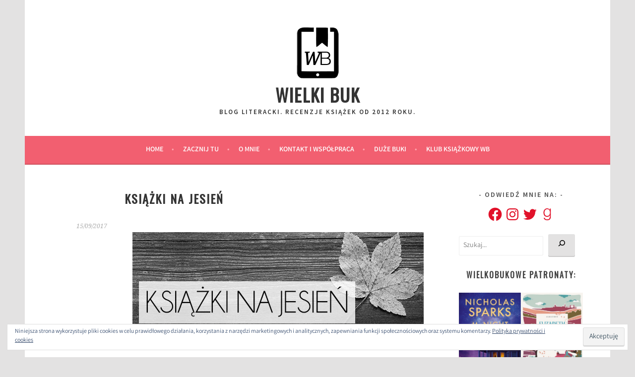

--- FILE ---
content_type: text/html
request_url: https://wielkibuk.com/2017/09/15/ksiazki-na-jesien/
body_size: 44675
content:
<!DOCTYPE html>
<html lang="pl-PL">
<head>
<meta charset="UTF-8">
<meta name="viewport" content="width=device-width, initial-scale=1">
<link rel="profile" href="https://gmpg.org/xfn/11">
<link rel="pingback" href="https://wielkibuk.com/xmlrpc.php">
<title>KSIĄŻKI NA JESIEŃ &#8211; Wielki Buk</title>
<meta name='robots' content='max-image-preview:large' />
<link rel='dns-prefetch' href='//www.googletagmanager.com' />
<link rel='dns-prefetch' href='//stats.wp.com' />
<link rel='dns-prefetch' href='//fonts.googleapis.com' />
<link rel='dns-prefetch' href='//v0.wordpress.com' />
<link rel='dns-prefetch' href='//jetpack.wordpress.com' />
<link rel='dns-prefetch' href='//s0.wp.com' />
<link rel='dns-prefetch' href='//public-api.wordpress.com' />
<link rel='dns-prefetch' href='//0.gravatar.com' />
<link rel='dns-prefetch' href='//1.gravatar.com' />
<link rel='dns-prefetch' href='//2.gravatar.com' />
<link rel='dns-prefetch' href='//pagead2.googlesyndication.com' />
<link href='https://fonts.gstatic.com' crossorigin rel='preconnect' />
<link rel="alternate" type="application/rss+xml" title="Wielki Buk &raquo; Kanał z wpisami" href="https://wielkibuk.com/feed/" />
<link rel="alternate" type="application/rss+xml" title="Wielki Buk &raquo; Kanał z komentarzami" href="https://wielkibuk.com/comments/feed/" />
<link rel="alternate" type="application/rss+xml" title="Wielki Buk &raquo; KSIĄŻKI NA JESIEŃ Kanał z komentarzami" href="https://wielkibuk.com/2017/09/15/ksiazki-na-jesien/feed/" />
<script type="text/javascript">
window._wpemojiSettings = {"baseUrl":"https:\/\/s.w.org\/images\/core\/emoji\/14.0.0\/72x72\/","ext":".png","svgUrl":"https:\/\/s.w.org\/images\/core\/emoji\/14.0.0\/svg\/","svgExt":".svg","source":{"concatemoji":"https:\/\/wielkibuk.com\/wp-includes\/js\/wp-emoji-release.min.js?ver=6.1.9"}};
/*! This file is auto-generated */
!function(e,a,t){var n,r,o,i=a.createElement("canvas"),p=i.getContext&&i.getContext("2d");function s(e,t){var a=String.fromCharCode,e=(p.clearRect(0,0,i.width,i.height),p.fillText(a.apply(this,e),0,0),i.toDataURL());return p.clearRect(0,0,i.width,i.height),p.fillText(a.apply(this,t),0,0),e===i.toDataURL()}function c(e){var t=a.createElement("script");t.src=e,t.defer=t.type="text/javascript",a.getElementsByTagName("head")[0].appendChild(t)}for(o=Array("flag","emoji"),t.supports={everything:!0,everythingExceptFlag:!0},r=0;r<o.length;r++)t.supports[o[r]]=function(e){if(p&&p.fillText)switch(p.textBaseline="top",p.font="600 32px Arial",e){case"flag":return s([127987,65039,8205,9895,65039],[127987,65039,8203,9895,65039])?!1:!s([55356,56826,55356,56819],[55356,56826,8203,55356,56819])&&!s([55356,57332,56128,56423,56128,56418,56128,56421,56128,56430,56128,56423,56128,56447],[55356,57332,8203,56128,56423,8203,56128,56418,8203,56128,56421,8203,56128,56430,8203,56128,56423,8203,56128,56447]);case"emoji":return!s([129777,127995,8205,129778,127999],[129777,127995,8203,129778,127999])}return!1}(o[r]),t.supports.everything=t.supports.everything&&t.supports[o[r]],"flag"!==o[r]&&(t.supports.everythingExceptFlag=t.supports.everythingExceptFlag&&t.supports[o[r]]);t.supports.everythingExceptFlag=t.supports.everythingExceptFlag&&!t.supports.flag,t.DOMReady=!1,t.readyCallback=function(){t.DOMReady=!0},t.supports.everything||(n=function(){t.readyCallback()},a.addEventListener?(a.addEventListener("DOMContentLoaded",n,!1),e.addEventListener("load",n,!1)):(e.attachEvent("onload",n),a.attachEvent("onreadystatechange",function(){"complete"===a.readyState&&t.readyCallback()})),(e=t.source||{}).concatemoji?c(e.concatemoji):e.wpemoji&&e.twemoji&&(c(e.twemoji),c(e.wpemoji)))}(window,document,window._wpemojiSettings);
</script>
<style type="text/css">
img.wp-smiley,
img.emoji {
display: inline !important;
border: none !important;
box-shadow: none !important;
height: 1em !important;
width: 1em !important;
margin: 0 0.07em !important;
vertical-align: -0.1em !important;
background: none !important;
padding: 0 !important;
}
</style>
<link rel='stylesheet' id='sbi_styles-css' href='//wielkibuk.com/wp-content/cache/wpfc-minified/q8l1n5c6/9tfi6.css' type='text/css' media='all' />
<link rel='stylesheet' id='wp-block-library-css' href='//wielkibuk.com/wp-content/cache/wpfc-minified/12elbqwd/2pawg.css' type='text/css' media='all' />
<style id='wp-block-library-inline-css' type='text/css'>
.has-text-align-justify{text-align:justify;}
</style>
<link rel='stylesheet' id='jetpack-layout-grid-css' href='//wielkibuk.com/wp-content/cache/wpfc-minified/etlukvwf/2pawg.css' type='text/css' media='all' />
<link rel='stylesheet' id='jetpack-videopress-video-block-view-css' href='//wielkibuk.com/wp-content/cache/wpfc-minified/mcleo7nf/1wtaf.css' type='text/css' media='all' />
<link rel='stylesheet' id='mediaelement-css' href='//wielkibuk.com/wp-content/cache/wpfc-minified/7vgmrvlm/9tfi6.css' type='text/css' media='all' />
<link rel='stylesheet' id='wp-mediaelement-css' href='//wielkibuk.com/wp-content/cache/wpfc-minified/knx431qr/9tfi6.css' type='text/css' media='all' />
<link rel='stylesheet' id='classic-theme-styles-css' href='//wielkibuk.com/wp-content/cache/wpfc-minified/qlhn6oss/9tfi6.css' type='text/css' media='all' />
<style id='global-styles-inline-css' type='text/css'>
body{--wp--preset--color--black: #000000;--wp--preset--color--cyan-bluish-gray: #abb8c3;--wp--preset--color--white: #ffffff;--wp--preset--color--pale-pink: #f78da7;--wp--preset--color--vivid-red: #cf2e2e;--wp--preset--color--luminous-vivid-orange: #ff6900;--wp--preset--color--luminous-vivid-amber: #fcb900;--wp--preset--color--light-green-cyan: #7bdcb5;--wp--preset--color--vivid-green-cyan: #00d084;--wp--preset--color--pale-cyan-blue: #8ed1fc;--wp--preset--color--vivid-cyan-blue: #0693e3;--wp--preset--color--vivid-purple: #9b51e0;--wp--preset--gradient--vivid-cyan-blue-to-vivid-purple: linear-gradient(135deg,rgba(6,147,227,1) 0%,rgb(155,81,224) 100%);--wp--preset--gradient--light-green-cyan-to-vivid-green-cyan: linear-gradient(135deg,rgb(122,220,180) 0%,rgb(0,208,130) 100%);--wp--preset--gradient--luminous-vivid-amber-to-luminous-vivid-orange: linear-gradient(135deg,rgba(252,185,0,1) 0%,rgba(255,105,0,1) 100%);--wp--preset--gradient--luminous-vivid-orange-to-vivid-red: linear-gradient(135deg,rgba(255,105,0,1) 0%,rgb(207,46,46) 100%);--wp--preset--gradient--very-light-gray-to-cyan-bluish-gray: linear-gradient(135deg,rgb(238,238,238) 0%,rgb(169,184,195) 100%);--wp--preset--gradient--cool-to-warm-spectrum: linear-gradient(135deg,rgb(74,234,220) 0%,rgb(151,120,209) 20%,rgb(207,42,186) 40%,rgb(238,44,130) 60%,rgb(251,105,98) 80%,rgb(254,248,76) 100%);--wp--preset--gradient--blush-light-purple: linear-gradient(135deg,rgb(255,206,236) 0%,rgb(152,150,240) 100%);--wp--preset--gradient--blush-bordeaux: linear-gradient(135deg,rgb(254,205,165) 0%,rgb(254,45,45) 50%,rgb(107,0,62) 100%);--wp--preset--gradient--luminous-dusk: linear-gradient(135deg,rgb(255,203,112) 0%,rgb(199,81,192) 50%,rgb(65,88,208) 100%);--wp--preset--gradient--pale-ocean: linear-gradient(135deg,rgb(255,245,203) 0%,rgb(182,227,212) 50%,rgb(51,167,181) 100%);--wp--preset--gradient--electric-grass: linear-gradient(135deg,rgb(202,248,128) 0%,rgb(113,206,126) 100%);--wp--preset--gradient--midnight: linear-gradient(135deg,rgb(2,3,129) 0%,rgb(40,116,252) 100%);--wp--preset--duotone--dark-grayscale: url('#wp-duotone-dark-grayscale');--wp--preset--duotone--grayscale: url('#wp-duotone-grayscale');--wp--preset--duotone--purple-yellow: url('#wp-duotone-purple-yellow');--wp--preset--duotone--blue-red: url('#wp-duotone-blue-red');--wp--preset--duotone--midnight: url('#wp-duotone-midnight');--wp--preset--duotone--magenta-yellow: url('#wp-duotone-magenta-yellow');--wp--preset--duotone--purple-green: url('#wp-duotone-purple-green');--wp--preset--duotone--blue-orange: url('#wp-duotone-blue-orange');--wp--preset--font-size--small: 13px;--wp--preset--font-size--medium: 20px;--wp--preset--font-size--large: 36px;--wp--preset--font-size--x-large: 42px;--wp--preset--spacing--20: 0.44rem;--wp--preset--spacing--30: 0.67rem;--wp--preset--spacing--40: 1rem;--wp--preset--spacing--50: 1.5rem;--wp--preset--spacing--60: 2.25rem;--wp--preset--spacing--70: 3.38rem;--wp--preset--spacing--80: 5.06rem;}:where(.is-layout-flex){gap: 0.5em;}body .is-layout-flow > .alignleft{float: left;margin-inline-start: 0;margin-inline-end: 2em;}body .is-layout-flow > .alignright{float: right;margin-inline-start: 2em;margin-inline-end: 0;}body .is-layout-flow > .aligncenter{margin-left: auto !important;margin-right: auto !important;}body .is-layout-constrained > .alignleft{float: left;margin-inline-start: 0;margin-inline-end: 2em;}body .is-layout-constrained > .alignright{float: right;margin-inline-start: 2em;margin-inline-end: 0;}body .is-layout-constrained > .aligncenter{margin-left: auto !important;margin-right: auto !important;}body .is-layout-constrained > :where(:not(.alignleft):not(.alignright):not(.alignfull)){max-width: var(--wp--style--global--content-size);margin-left: auto !important;margin-right: auto !important;}body .is-layout-constrained > .alignwide{max-width: var(--wp--style--global--wide-size);}body .is-layout-flex{display: flex;}body .is-layout-flex{flex-wrap: wrap;align-items: center;}body .is-layout-flex > *{margin: 0;}:where(.wp-block-columns.is-layout-flex){gap: 2em;}.has-black-color{color: var(--wp--preset--color--black) !important;}.has-cyan-bluish-gray-color{color: var(--wp--preset--color--cyan-bluish-gray) !important;}.has-white-color{color: var(--wp--preset--color--white) !important;}.has-pale-pink-color{color: var(--wp--preset--color--pale-pink) !important;}.has-vivid-red-color{color: var(--wp--preset--color--vivid-red) !important;}.has-luminous-vivid-orange-color{color: var(--wp--preset--color--luminous-vivid-orange) !important;}.has-luminous-vivid-amber-color{color: var(--wp--preset--color--luminous-vivid-amber) !important;}.has-light-green-cyan-color{color: var(--wp--preset--color--light-green-cyan) !important;}.has-vivid-green-cyan-color{color: var(--wp--preset--color--vivid-green-cyan) !important;}.has-pale-cyan-blue-color{color: var(--wp--preset--color--pale-cyan-blue) !important;}.has-vivid-cyan-blue-color{color: var(--wp--preset--color--vivid-cyan-blue) !important;}.has-vivid-purple-color{color: var(--wp--preset--color--vivid-purple) !important;}.has-black-background-color{background-color: var(--wp--preset--color--black) !important;}.has-cyan-bluish-gray-background-color{background-color: var(--wp--preset--color--cyan-bluish-gray) !important;}.has-white-background-color{background-color: var(--wp--preset--color--white) !important;}.has-pale-pink-background-color{background-color: var(--wp--preset--color--pale-pink) !important;}.has-vivid-red-background-color{background-color: var(--wp--preset--color--vivid-red) !important;}.has-luminous-vivid-orange-background-color{background-color: var(--wp--preset--color--luminous-vivid-orange) !important;}.has-luminous-vivid-amber-background-color{background-color: var(--wp--preset--color--luminous-vivid-amber) !important;}.has-light-green-cyan-background-color{background-color: var(--wp--preset--color--light-green-cyan) !important;}.has-vivid-green-cyan-background-color{background-color: var(--wp--preset--color--vivid-green-cyan) !important;}.has-pale-cyan-blue-background-color{background-color: var(--wp--preset--color--pale-cyan-blue) !important;}.has-vivid-cyan-blue-background-color{background-color: var(--wp--preset--color--vivid-cyan-blue) !important;}.has-vivid-purple-background-color{background-color: var(--wp--preset--color--vivid-purple) !important;}.has-black-border-color{border-color: var(--wp--preset--color--black) !important;}.has-cyan-bluish-gray-border-color{border-color: var(--wp--preset--color--cyan-bluish-gray) !important;}.has-white-border-color{border-color: var(--wp--preset--color--white) !important;}.has-pale-pink-border-color{border-color: var(--wp--preset--color--pale-pink) !important;}.has-vivid-red-border-color{border-color: var(--wp--preset--color--vivid-red) !important;}.has-luminous-vivid-orange-border-color{border-color: var(--wp--preset--color--luminous-vivid-orange) !important;}.has-luminous-vivid-amber-border-color{border-color: var(--wp--preset--color--luminous-vivid-amber) !important;}.has-light-green-cyan-border-color{border-color: var(--wp--preset--color--light-green-cyan) !important;}.has-vivid-green-cyan-border-color{border-color: var(--wp--preset--color--vivid-green-cyan) !important;}.has-pale-cyan-blue-border-color{border-color: var(--wp--preset--color--pale-cyan-blue) !important;}.has-vivid-cyan-blue-border-color{border-color: var(--wp--preset--color--vivid-cyan-blue) !important;}.has-vivid-purple-border-color{border-color: var(--wp--preset--color--vivid-purple) !important;}.has-vivid-cyan-blue-to-vivid-purple-gradient-background{background: var(--wp--preset--gradient--vivid-cyan-blue-to-vivid-purple) !important;}.has-light-green-cyan-to-vivid-green-cyan-gradient-background{background: var(--wp--preset--gradient--light-green-cyan-to-vivid-green-cyan) !important;}.has-luminous-vivid-amber-to-luminous-vivid-orange-gradient-background{background: var(--wp--preset--gradient--luminous-vivid-amber-to-luminous-vivid-orange) !important;}.has-luminous-vivid-orange-to-vivid-red-gradient-background{background: var(--wp--preset--gradient--luminous-vivid-orange-to-vivid-red) !important;}.has-very-light-gray-to-cyan-bluish-gray-gradient-background{background: var(--wp--preset--gradient--very-light-gray-to-cyan-bluish-gray) !important;}.has-cool-to-warm-spectrum-gradient-background{background: var(--wp--preset--gradient--cool-to-warm-spectrum) !important;}.has-blush-light-purple-gradient-background{background: var(--wp--preset--gradient--blush-light-purple) !important;}.has-blush-bordeaux-gradient-background{background: var(--wp--preset--gradient--blush-bordeaux) !important;}.has-luminous-dusk-gradient-background{background: var(--wp--preset--gradient--luminous-dusk) !important;}.has-pale-ocean-gradient-background{background: var(--wp--preset--gradient--pale-ocean) !important;}.has-electric-grass-gradient-background{background: var(--wp--preset--gradient--electric-grass) !important;}.has-midnight-gradient-background{background: var(--wp--preset--gradient--midnight) !important;}.has-small-font-size{font-size: var(--wp--preset--font-size--small) !important;}.has-medium-font-size{font-size: var(--wp--preset--font-size--medium) !important;}.has-large-font-size{font-size: var(--wp--preset--font-size--large) !important;}.has-x-large-font-size{font-size: var(--wp--preset--font-size--x-large) !important;}
.wp-block-navigation a:where(:not(.wp-element-button)){color: inherit;}
:where(.wp-block-columns.is-layout-flex){gap: 2em;}
.wp-block-pullquote{font-size: 1.5em;line-height: 1.6;}
</style>
<link crossorigin="anonymous" rel='stylesheet' id='sela-fonts-css' href='https://fonts.googleapis.com/css?family=Source+Sans+Pro%3A300%2C300italic%2C400%2C400italic%2C600%7CDroid+Serif%3A400%2C400italic%7COswald%3A300%2C400&#038;subset=latin%2Clatin-ext' type='text/css' media='all' />
<link rel='stylesheet' id='genericons-css' href='//wielkibuk.com/wp-content/cache/wpfc-minified/l08cb4qg/2pawg.css' type='text/css' media='all' />
<link rel='stylesheet' id='sela-style-css' href='//wielkibuk.com/wp-content/cache/wpfc-minified/6o4orgvf/2pawg.css' type='text/css' media='all' />
<style id='sela-style-inline-css' type='text/css'>
.tags-links { clip: rect(1px, 1px, 1px, 1px); height: 1px; position: absolute; overflow: hidden; width: 1px; }
</style>
<link rel='stylesheet' id='social-logos-css' href='//wielkibuk.com/wp-content/cache/wpfc-minified/2bjb9e45/2pawg.css' type='text/css' media='all' />
<link rel='stylesheet' id='jetpack_css-css' href='//wielkibuk.com/wp-content/cache/wpfc-minified/e1wsxkyh/2pawg.css' type='text/css' media='all' />
<script type='text/javascript' src='https://wielkibuk.com/wp-includes/js/jquery/jquery.min.js?ver=3.6.1' id='jquery-core-js'></script>
<script type='text/javascript' src='https://wielkibuk.com/wp-includes/js/jquery/jquery-migrate.min.js?ver=3.3.2' id='jquery-migrate-js'></script>
<!-- Fragment znacznika Google (gtag.js) dodany przez Site Kit -->
<!-- Fragment Google Analytics dodany przez Site Kit -->
<script type='text/javascript' src='https://www.googletagmanager.com/gtag/js?id=GT-PZQSQVZ' id='google_gtagjs-js' async></script>
<script type='text/javascript' id='google_gtagjs-js-after'>
window.dataLayer = window.dataLayer || [];function gtag(){dataLayer.push(arguments);}
gtag("set","linker",{"domains":["wielkibuk.com"]});
gtag("js", new Date());
gtag("set", "developer_id.dZTNiMT", true);
gtag("config", "GT-PZQSQVZ");
</script>
<link rel="https://api.w.org/" href="https://wielkibuk.com/wp-json/" /><link rel="alternate" type="application/json" href="https://wielkibuk.com/wp-json/wp/v2/posts/8283" /><link rel="EditURI" type="application/rsd+xml" title="RSD" href="https://wielkibuk.com/xmlrpc.php?rsd" />
<link rel="wlwmanifest" type="application/wlwmanifest+xml" href="https://wielkibuk.com/wp-includes/wlwmanifest.xml" />
<meta name="generator" content="WordPress 6.1.9" />
<link rel="canonical" href="https://wielkibuk.com/2017/09/15/ksiazki-na-jesien/" />
<link rel='shortlink' href='https://wielkibuk.com/?p=8283' />
<link rel="alternate" type="application/json+oembed" href="https://wielkibuk.com/wp-json/oembed/1.0/embed?url=https%3A%2F%2Fwielkibuk.com%2F2017%2F09%2F15%2Fksiazki-na-jesien%2F" />
<link rel="alternate" type="text/xml+oembed" href="https://wielkibuk.com/wp-json/oembed/1.0/embed?url=https%3A%2F%2Fwielkibuk.com%2F2017%2F09%2F15%2Fksiazki-na-jesien%2F&#038;format=xml" />
<meta name="generator" content="Site Kit by Google 1.170.0" />	<style>img#wpstats{display:none}</style>
<!-- Znaczniki meta Google AdSense dodane przez Site Kit -->
<meta name="google-adsense-platform-account" content="ca-host-pub-2644536267352236">
<meta name="google-adsense-platform-domain" content="sitekit.withgoogle.com">
<!-- Zakończ dodawanie meta znaczników Google AdSense przez Site Kit -->
<style type="text/css" id="sela-header-css">
.site-title a,
.site-description {
color: #333333;
}
</style>
<style type="text/css" id="custom-background-css">
body.custom-background { background-color: #e3e2e2; }
</style>
<link rel="amphtml" href="https://wielkibuk.com/2017/09/15/ksiazki-na-jesien/amp/">
<!-- Fragment Google AdSense dodany przez Site Kit -->
<script async="async" src="https://pagead2.googlesyndication.com/pagead/js/adsbygoogle.js?client=ca-pub-2450074384402645&amp;host=ca-host-pub-2644536267352236" crossorigin="anonymous" type="text/javascript"></script>
<!-- Zakończ fragment Google AdSense dodany przez Site Kit -->
<!-- Jetpack Open Graph Tags -->
<meta property="og:type" content="article" />
<meta property="og:title" content="KSIĄŻKI NA JESIEŃ" />
<meta property="og:url" content="https://wielkibuk.com/2017/09/15/ksiazki-na-jesien/" />
<meta property="og:description" content="Moi Drodzy, Lato już niemal przeminęło&#8230; Jesienne nuty rozbrzmiewają coraz intensywniej chłodnym wiatrem z północy, zacinającym deszczem od czasu do czasu, dłuższymi wieczorami, które zwiastuj…" />
<meta property="article:published_time" content="2017-09-15T09:13:24+00:00" />
<meta property="article:modified_time" content="2017-09-15T09:13:24+00:00" />
<meta property="og:site_name" content="Wielki Buk" />
<meta property="og:image" content="https://wielkibuk.com/wp-content/uploads/2017/09/bombla_najesiec584.jpg" />
<meta property="og:image:width" content="587" />
<meta property="og:image:height" content="228" />
<meta property="og:image:alt" content="" />
<meta property="og:locale" content="pl_PL" />
<meta name="twitter:site" content="@WielkiBuk" />
<meta name="twitter:text:title" content="KSIĄŻKI NA JESIEŃ" />
<meta name="twitter:image" content="https://wielkibuk.com/wp-content/uploads/2017/09/bombla_najesiec584.jpg?w=640" />
<meta name="twitter:card" content="summary_large_image" />
<!-- End Jetpack Open Graph Tags -->
<link rel="icon" href="https://wielkibuk.com/wp-content/uploads/2022/01/Wielki-Buk-Blog-Ksiazkowy-Logo-90x90.png" sizes="32x32" />
<link rel="icon" href="https://wielkibuk.com/wp-content/uploads/2022/01/Wielki-Buk-Blog-Ksiazkowy-Logo.png" sizes="192x192" />
<link rel="apple-touch-icon" href="https://wielkibuk.com/wp-content/uploads/2022/01/Wielki-Buk-Blog-Ksiazkowy-Logo.png" />
<meta name="msapplication-TileImage" content="https://wielkibuk.com/wp-content/uploads/2022/01/Wielki-Buk-Blog-Ksiazkowy-Logo.png" />
<style type="text/css" id="wp-custom-css">.site-branding {}
.site-logo.attachment-sela-logo
{margin-bottom:-25px
}
h1.entry-title {
margin-bottom:10px;
padding-bottom:0px;
}
div.entry-content {
margin-top:18px;
margin-bottom:20px;	
}
.main-navigation {
}
.widget_block {
margin-top:-12px;
padding-top:0px;
}
.entry-title ksiazki{
font-weight: normal;
}</style>	<!-- Fonts Plugin CSS - https://fontsplugin.com/ -->
<style>
/* Cached: January 15, 2026 at 8:26pm */
/* vietnamese */
@font-face {
font-family: 'Varta';
font-style: normal;
font-weight: 300;
font-display: swap;
src: url(https://fonts.gstatic.com/s/varta/v25/Qw3TZQpJHj_6LxvXtvRzMA.woff2) format('woff2');
unicode-range: U+0102-0103, U+0110-0111, U+0128-0129, U+0168-0169, U+01A0-01A1, U+01AF-01B0, U+0300-0301, U+0303-0304, U+0308-0309, U+0323, U+0329, U+1EA0-1EF9, U+20AB;
}
/* latin-ext */
@font-face {
font-family: 'Varta';
font-style: normal;
font-weight: 300;
font-display: swap;
src: url(https://fonts.gstatic.com/s/varta/v25/Qw3TZQpJHj_6LxvWtvRzMA.woff2) format('woff2');
unicode-range: U+0100-02BA, U+02BD-02C5, U+02C7-02CC, U+02CE-02D7, U+02DD-02FF, U+0304, U+0308, U+0329, U+1D00-1DBF, U+1E00-1E9F, U+1EF2-1EFF, U+2020, U+20A0-20AB, U+20AD-20C0, U+2113, U+2C60-2C7F, U+A720-A7FF;
}
/* latin */
@font-face {
font-family: 'Varta';
font-style: normal;
font-weight: 300;
font-display: swap;
src: url(https://fonts.gstatic.com/s/varta/v25/Qw3TZQpJHj_6LxvYtvQ.woff2) format('woff2');
unicode-range: U+0000-00FF, U+0131, U+0152-0153, U+02BB-02BC, U+02C6, U+02DA, U+02DC, U+0304, U+0308, U+0329, U+2000-206F, U+20AC, U+2122, U+2191, U+2193, U+2212, U+2215, U+FEFF, U+FFFD;
}
/* vietnamese */
@font-face {
font-family: 'Varta';
font-style: normal;
font-weight: 400;
font-display: swap;
src: url(https://fonts.gstatic.com/s/varta/v25/Qw3TZQpJHj_6LxvXtvRzMA.woff2) format('woff2');
unicode-range: U+0102-0103, U+0110-0111, U+0128-0129, U+0168-0169, U+01A0-01A1, U+01AF-01B0, U+0300-0301, U+0303-0304, U+0308-0309, U+0323, U+0329, U+1EA0-1EF9, U+20AB;
}
/* latin-ext */
@font-face {
font-family: 'Varta';
font-style: normal;
font-weight: 400;
font-display: swap;
src: url(https://fonts.gstatic.com/s/varta/v25/Qw3TZQpJHj_6LxvWtvRzMA.woff2) format('woff2');
unicode-range: U+0100-02BA, U+02BD-02C5, U+02C7-02CC, U+02CE-02D7, U+02DD-02FF, U+0304, U+0308, U+0329, U+1D00-1DBF, U+1E00-1E9F, U+1EF2-1EFF, U+2020, U+20A0-20AB, U+20AD-20C0, U+2113, U+2C60-2C7F, U+A720-A7FF;
}
/* latin */
@font-face {
font-family: 'Varta';
font-style: normal;
font-weight: 400;
font-display: swap;
src: url(https://fonts.gstatic.com/s/varta/v25/Qw3TZQpJHj_6LxvYtvQ.woff2) format('woff2');
unicode-range: U+0000-00FF, U+0131, U+0152-0153, U+02BB-02BC, U+02C6, U+02DA, U+02DC, U+0304, U+0308, U+0329, U+2000-206F, U+20AC, U+2122, U+2191, U+2193, U+2212, U+2215, U+FEFF, U+FFFD;
}
/* vietnamese */
@font-face {
font-family: 'Varta';
font-style: normal;
font-weight: 500;
font-display: swap;
src: url(https://fonts.gstatic.com/s/varta/v25/Qw3TZQpJHj_6LxvXtvRzMA.woff2) format('woff2');
unicode-range: U+0102-0103, U+0110-0111, U+0128-0129, U+0168-0169, U+01A0-01A1, U+01AF-01B0, U+0300-0301, U+0303-0304, U+0308-0309, U+0323, U+0329, U+1EA0-1EF9, U+20AB;
}
/* latin-ext */
@font-face {
font-family: 'Varta';
font-style: normal;
font-weight: 500;
font-display: swap;
src: url(https://fonts.gstatic.com/s/varta/v25/Qw3TZQpJHj_6LxvWtvRzMA.woff2) format('woff2');
unicode-range: U+0100-02BA, U+02BD-02C5, U+02C7-02CC, U+02CE-02D7, U+02DD-02FF, U+0304, U+0308, U+0329, U+1D00-1DBF, U+1E00-1E9F, U+1EF2-1EFF, U+2020, U+20A0-20AB, U+20AD-20C0, U+2113, U+2C60-2C7F, U+A720-A7FF;
}
/* latin */
@font-face {
font-family: 'Varta';
font-style: normal;
font-weight: 500;
font-display: swap;
src: url(https://fonts.gstatic.com/s/varta/v25/Qw3TZQpJHj_6LxvYtvQ.woff2) format('woff2');
unicode-range: U+0000-00FF, U+0131, U+0152-0153, U+02BB-02BC, U+02C6, U+02DA, U+02DC, U+0304, U+0308, U+0329, U+2000-206F, U+20AC, U+2122, U+2191, U+2193, U+2212, U+2215, U+FEFF, U+FFFD;
}
/* vietnamese */
@font-face {
font-family: 'Varta';
font-style: normal;
font-weight: 600;
font-display: swap;
src: url(https://fonts.gstatic.com/s/varta/v25/Qw3TZQpJHj_6LxvXtvRzMA.woff2) format('woff2');
unicode-range: U+0102-0103, U+0110-0111, U+0128-0129, U+0168-0169, U+01A0-01A1, U+01AF-01B0, U+0300-0301, U+0303-0304, U+0308-0309, U+0323, U+0329, U+1EA0-1EF9, U+20AB;
}
/* latin-ext */
@font-face {
font-family: 'Varta';
font-style: normal;
font-weight: 600;
font-display: swap;
src: url(https://fonts.gstatic.com/s/varta/v25/Qw3TZQpJHj_6LxvWtvRzMA.woff2) format('woff2');
unicode-range: U+0100-02BA, U+02BD-02C5, U+02C7-02CC, U+02CE-02D7, U+02DD-02FF, U+0304, U+0308, U+0329, U+1D00-1DBF, U+1E00-1E9F, U+1EF2-1EFF, U+2020, U+20A0-20AB, U+20AD-20C0, U+2113, U+2C60-2C7F, U+A720-A7FF;
}
/* latin */
@font-face {
font-family: 'Varta';
font-style: normal;
font-weight: 600;
font-display: swap;
src: url(https://fonts.gstatic.com/s/varta/v25/Qw3TZQpJHj_6LxvYtvQ.woff2) format('woff2');
unicode-range: U+0000-00FF, U+0131, U+0152-0153, U+02BB-02BC, U+02C6, U+02DA, U+02DC, U+0304, U+0308, U+0329, U+2000-206F, U+20AC, U+2122, U+2191, U+2193, U+2212, U+2215, U+FEFF, U+FFFD;
}
/* vietnamese */
@font-face {
font-family: 'Varta';
font-style: normal;
font-weight: 700;
font-display: swap;
src: url(https://fonts.gstatic.com/s/varta/v25/Qw3TZQpJHj_6LxvXtvRzMA.woff2) format('woff2');
unicode-range: U+0102-0103, U+0110-0111, U+0128-0129, U+0168-0169, U+01A0-01A1, U+01AF-01B0, U+0300-0301, U+0303-0304, U+0308-0309, U+0323, U+0329, U+1EA0-1EF9, U+20AB;
}
/* latin-ext */
@font-face {
font-family: 'Varta';
font-style: normal;
font-weight: 700;
font-display: swap;
src: url(https://fonts.gstatic.com/s/varta/v25/Qw3TZQpJHj_6LxvWtvRzMA.woff2) format('woff2');
unicode-range: U+0100-02BA, U+02BD-02C5, U+02C7-02CC, U+02CE-02D7, U+02DD-02FF, U+0304, U+0308, U+0329, U+1D00-1DBF, U+1E00-1E9F, U+1EF2-1EFF, U+2020, U+20A0-20AB, U+20AD-20C0, U+2113, U+2C60-2C7F, U+A720-A7FF;
}
/* latin */
@font-face {
font-family: 'Varta';
font-style: normal;
font-weight: 700;
font-display: swap;
src: url(https://fonts.gstatic.com/s/varta/v25/Qw3TZQpJHj_6LxvYtvQ.woff2) format('woff2');
unicode-range: U+0000-00FF, U+0131, U+0152-0153, U+02BB-02BC, U+02C6, U+02DA, U+02DC, U+0304, U+0308, U+0329, U+2000-206F, U+20AC, U+2122, U+2191, U+2193, U+2212, U+2215, U+FEFF, U+FFFD;
}
:root {
--font-base: Varta;
--font-input: Varta;
}
body, #content, .entry-content, .post-content, .page-content, .post-excerpt, .entry-summary, .entry-excerpt, .widget-area, .widget, .sidebar, #sidebar, footer, .footer, #footer, .site-footer {
font-family: "Varta";
font-style: normal;
font-weight: 300;
}
#site-title, .site-title, #site-title a, .site-title a, .entry-title, .entry-title a, h1, h2, h3, h4, h5, h6, .widget-title, .elementor-heading-title {
font-style: normal;
font-weight: 600;
}
button, .button, input, select, textarea, .wp-block-button, .wp-block-button__link {
font-family: "Varta";
}
</style>
<!-- Fonts Plugin CSS -->
<!-- Google tag (gtag.js) -->
<script async src="https://www.googletagmanager.com/gtag/js?id=G-40EQ05DBEJ"></script>
<script>
window.dataLayer = window.dataLayer || [];
function gtag(){dataLayer.push(arguments);}
gtag('js', new Date());
gtag('config', 'G-40EQ05DBEJ');
</script>
</head>
<body class="post-template-default single single-post postid-8283 single-format-standard custom-background wp-custom-logo not-multi-author display-header-text has-site-logo tags-hidden">
<div id="page" class="hfeed site">
<header id="masthead" class="site-header" role="banner">
<a class="skip-link screen-reader-text" href="#content" title="Przeskocz do wpisu">Przeskocz do wpisu</a>
<div class="site-branding">
<a href="https://wielkibuk.com/" class="site-logo-link" rel="home" itemprop="url"><img width="100" height="111" src="https://wielkibuk.com/wp-content/uploads/2022/01/Wielki-Buk-Blog-Ksiazkowy-Logo.png" class="site-logo attachment-sela-logo" alt="Wielki Buk - blog książkowy" decoding="async" loading="lazy" data-size="sela-logo" itemprop="logo" /></a>			<h1 class="site-title"><a href="https://wielkibuk.com/" title="Wielki Buk" rel="home">Wielki Buk</a></h1>
<h2 class="site-description">Blog literacki. Recenzje książek od 2012 roku.</h2>
</div><!-- .site-branding -->
<nav id="site-navigation" class="main-navigation" role="navigation">
<button class="menu-toggle" aria-controls="menu" aria-expanded="false">Menu</button>
<div class="menu-menu-1-container"><ul id="menu-menu-1" class="menu"><li id="menu-item-2213" class="menu-item menu-item-type-custom menu-item-object-custom menu-item-home menu-item-2213"><a href="https://wielkibuk.com/">Home</a></li>
<li id="menu-item-8874" class="menu-item menu-item-type-post_type menu-item-object-page menu-item-8874"><a href="https://wielkibuk.com/zacznij-tu/">ZACZNIJ TU</a></li>
<li id="menu-item-2217" class="menu-item menu-item-type-post_type menu-item-object-page menu-item-2217"><a href="https://wielkibuk.com/o-mnie/">O MNIE</a></li>
<li id="menu-item-2216" class="menu-item menu-item-type-post_type menu-item-object-page menu-item-2216"><a href="https://wielkibuk.com/kontakt/">Kontakt i Współpraca</a></li>
<li id="menu-item-2214" class="menu-item menu-item-type-post_type menu-item-object-page menu-item-2214"><a href="https://wielkibuk.com/duze-buki/">Duże Buki</a></li>
<li id="menu-item-24738" class="menu-item menu-item-type-custom menu-item-object-custom menu-item-24738"><a href="https://www.facebook.com/groups/158682488145200">Klub Książkowy WB</a></li>
</ul></div>		</nav><!-- #site-navigation -->
</header><!-- #masthead -->
<div id="content" class="site-content">
<div id="primary" class="content-area">
<main id="main" class="site-main" role="main">
<article id="post-8283" class="post-8283 post type-post status-publish format-standard hentry category-wielki-buk tag-abby-geni tag-jakub-malecki tag-john-irving tag-miasteczko-salem tag-nedznicy tag-pazdziernikowa-kraina tag-ray-bradbury tag-rdza tag-recenzja tag-recenzje tag-regulamin-tloczni-win tag-stephen-king tag-straznicy-swiatla tag-victor-hugo tag-wielki-buk tag-wielkibuk without-featured-image">
<header class="entry-header ">
<h1 class="entry-title">KSIĄŻKI NA JESIEŃ</h1>			</header><!-- .entry-header -->
<div class="entry-body">
<div class="entry-meta">
<span class="date"><a href="https://wielkibuk.com/2017/09/15/ksiazki-na-jesien/" title="Permalink do KSIĄŻKI NA JESIEŃ" rel="bookmark"><time class="entry-date published" datetime="2017-09-15T10:13:24+01:00">15/09/2017</time></a></span>		</div><!-- .entry-meta -->
<div class="entry-content">
<p><img decoding="async" class="size-full wp-image-8284 aligncenter" src="https://wielkibuk.com/wp-content/uploads/2017/09/bombla_najesiec584.jpg" alt="" width="587" height="228" /></p>
<p style="text-align:justify;">Moi Drodzy,</p>
<p style="text-align:justify;"><strong>Lato już niemal przeminęło&#8230; </strong>Jesienne nuty rozbrzmiewają coraz intensywniej chłodnym wiatrem z północy, zacinającym deszczem od czasu do czasu, dłuższymi wieczorami, które zwiastują pierwsze koce i ciepłe skarpety. Przed nami rozogniony czerwieniami  i żółcieniami wrzesień, rozstraszony październik z królestwem dyni, oraz listopad mroczny, zacinający, taki, jak u Joanny Bator, gdy nawet kałuże to przejścia do innego świata. Zawierucha nowej pory roku</p>
<p style="text-align:justify;">Ale także magia. &lt;3 Ta mroczna i ciemna, przynależna Ludziom Jesieni, jak nazwał ich Ray Bradbury, pełna duchów i tajemnic, które skrywają się w snujących mgłach. Ale nie tylko, bo w końcu jesień to czas leniwego rozkitwaszenia, to czas pierwszych gorących czekolad i miękkich swetrów. To dyniowe ciasto, kardamon i cynamon w powietrzu. I palone liście!</p>
<p style="text-align:justify;">Aż chce się zakopać i poczytać co nieco <strong>Na takie jesienne dni i wieczory przygotowałam dla Was 10 wyjątkowych książek  nowszych i starszych, takich, które znajdziecie w księgarniach, ale przede wszystkim w bibliotekach i antykwariatach. Warto o tym pamiętać.</strong></p>
<p style="text-align:justify;">Bo warto czytać.<span id="more-8283"></span></p>
<p><img decoding="async" loading="lazy" class="size-full wp-image-8285 aligncenter" src="https://wielkibuk.com/wp-content/uploads/2017/09/k17.jpg" alt="" width="400" height="400" /></p>
<h4 style="text-align:justify;"><strong> Rdza Jakub Małecki</strong></h4>
<p style="text-align:justify;">Książkowa nowinka, świeżynka, ale uwierzcie mi, to jeden z tych tytułów, które należy upolować tej jesieni. To mój faworyt na najlepszą polską powieść roku, opowieść o przyjaźni, o klątwie, o wojnie Kontynuacja myśli z genialnego Dygotu i porażających Śladów. Duży Buk bez dwóch zdań.</p>
<p style="text-align:justify;"><strong>Premiera 27 września</strong>, szukajcie w księgarniach!</p>
<p><img decoding="async" loading="lazy" class="size-full wp-image-8286 aligncenter" src="https://wielkibuk.com/wp-content/uploads/2017/09/k21.jpg" alt="" width="400" height="400" /></p>
<h4><strong>W ciemność Cormac McCarthy</strong></h4>
<p style="text-align:justify;">Gotycka, okrutna baśń i przypowieść o ludzkim cierpieniu i wyrzutkach skazanych na zło, o grzesznikach, o awanturnikach i o śmierci, która czuwa i czeka.</p>
<p style="text-align:justify;"><a href="https://wielkibuk.com/2013/08/12/w-ciemnosc-cormac-mccarthy/" target="_blank" rel="noopener noreferrer"><strong>Recenzja: TUTAJ</strong></a></p>
<p style="text-align:justify;"><strong>Szukajcie w:</strong> antykwariatach, bibliotekach i księgarniach</p>
<p><img decoding="async" loading="lazy" class="size-full wp-image-8287 aligncenter" src="https://wielkibuk.com/wp-content/uploads/2017/09/k31.jpg" alt="" width="400" height="400" /></p>
<h4><strong>Październikowa Kraina Ray Bradbury</strong></h4>
<p style="text-align:justify;">Zbiór subtelnych, fantastycznych opowieści, zawieszonych między grozą a gotykiem, pełen tajemnic i prawdziwych perełek. Raz straszy, raz wzrusza, raz składnia do jesiennej zadumy.</p>
<p style="text-align:justify;"><strong>Szukajcie w:</strong> antykwariatach, bibliotekach i księgarniach</p>
<p><img decoding="async" loading="lazy" class="size-full wp-image-8288 aligncenter" src="https://wielkibuk.com/wp-content/uploads/2017/09/k41.jpg" alt="" width="400" height="400" /></p>
<h4><strong>Nędznicy Victor Hugo</strong></h4>
<p style="text-align:justify;"><em>Do broni, obywatele! </em>Wielowątkowa, porywająca, pasjonująca opowieść o społeczeństwie u progu rewolucji oparta na prawdziwej historii, a jednocześnie wzruszające dzieje Jeana Valjean, galernika i uciekiniera, który całe życie odkupuje swoje winy.</p>
<p style="text-align:justify;"><strong>Szukajcie w:</strong> antykwariatach, bibliotekach i księgarniach</p>
<p><img decoding="async" loading="lazy" class="size-full wp-image-8289 aligncenter" src="https://wielkibuk.com/wp-content/uploads/2017/09/k51.jpg" alt="" width="400" height="400" /></p>
<h4><strong>Regulamin tłoczni win John Irving</strong></h4>
<p style="text-align:justify;">Historia wychowanego w sierocińcu Homera Wellsa, którego dzieje nawiązują do klasycznych dickensowskich postaci, a życie potrafi sprawić niejedną niespodziankę.</p>
<p style="text-align:justify;"><strong>Szukajcie w:</strong> antykwariatach, bibliotekach i księgarniach</p>
<p><img decoding="async" loading="lazy" class="size-full wp-image-8290 aligncenter" src="https://wielkibuk.com/wp-content/uploads/2017/09/k61.jpg" alt="" width="400" height="400" /></p>
<h4><strong>Mnich Matthew Gregory Lewis</strong></h4>
<p style="text-align:justify;">Uniwersalna opowieść o upadku ludzkiej duszy, a jednocześnie XVIII-wieczna groza w najczystszej postaci, która łączy w sobie powieść gotycką z perwersyjnością powiastek moralizatorskich.</p>
<p><a href="https://wielkibuk.com/2016/10/31/mnich-matthew-gregory-lewis-recenzja/" target="_blank" rel="noopener noreferrer"><strong>Recenzja: TUTAJ</strong></a></p>
<p><strong>Szukajcie w:</strong> antykwariatach, bibliotekach i księgarniach</p>
<p><img decoding="async" loading="lazy" class="size-full wp-image-8291 aligncenter" src="https://wielkibuk.com/wp-content/uploads/2017/09/k71.jpg" alt="" width="400" height="400" /></p>
<h4><strong>Światła września Carlos Ruiz Zafón</strong></h4>
<p style="text-align:justify;">Mroczna opowieść o latarni morskiej, o śmierci i o tajemniczej posiadłości twórcy zabawek, która skrywa niejeden smutny sekret.</p>
<p style="text-align:justify;"><strong>Szukajcie w:</strong> antykwariatach, bibliotekach i księgarniach</p>
<p><img decoding="async" loading="lazy" class="size-full wp-image-8292 aligncenter" src="https://wielkibuk.com/wp-content/uploads/2017/09/k81.jpg" alt="" width="400" height="400" /></p>
<h4><strong>Klub Dumas Arturo Pérez-Reverte</strong></h4>
<p style="text-align:justify;">Opowieść o starym manuskrypcie Dziewięcioro Wrót do Królestwa Cieni, który może przywołać szatana. A wokół tej księgi zbiera się cały tłum opętanych bibliofilii, księgarzy, poszukiwaczy książkowo-demonicznych wrażeń i okultystyczny świat książkowego podziemia ze specjalistą Lucasem Corso na czele. To lektura mroczna i fascynująca, zawierająca dziesiątki odniesień do innych dzieł literatury, tych prawdziwych i całkowicie fikcyjnych.</p>
<p><strong>Szukajcie w:</strong> antykwariatach, bibliotekach i księgarniach</p>
<p><img decoding="async" loading="lazy" class="size-full wp-image-8293 aligncenter" src="https://wielkibuk.com/wp-content/uploads/2017/09/k91.jpg" alt="" width="400" height="400" /></p>
<h4><strong>Strażnicy światła Abby Geni</strong></h4>
<p style="text-align:justify;">Oczarowuje grozą, wywołuje dreszcze niepokoju, niezmiennie hipnotyzuje narastającym napięciem, a Wyspy Farallońskie jeszcze nigdy nie miały takiego wspaniałego kronikarza po swojej stronie. Dajcie się pochłonąć lodowatej wodzie, pozwólcie wichrom oczyścić się do kości, zatopcie się w niekończącej się mgle. Może Wam uda się dostrzec światełko na szczycie skał?</p>
<p><a href="https://wielkibuk.com/2017/03/22/bezsenne-srody-straznicy-swiatla-abby-geni-najlepsza-powiesc-2017/" target="_blank" rel="noopener noreferrer"><strong>Recenzja: TUTAJ</strong></a></p>
<p><strong>Szukajcie w:</strong> bibliotekach i księgarniach</p>
<p><img decoding="async" loading="lazy" class="size-full wp-image-8294 aligncenter" src="https://wielkibuk.com/wp-content/uploads/2017/09/k101.jpg" alt="" width="400" height="400" /></p>
<h4><strong> Miasteczko Salem Stephen King</strong></h4>
<p style="text-align:justify;">To horror, w którym mit wampira-potwora ożywa na nowo, a monstrualna wizja zagłady i zniszczenia ludzkich dusz nawiedza wyobraźnię. Opowieść o małym miasteczku Jeruzalem, którego mieszkańców pradawne zło wybrało na swoje ofiary.</p>
<p style="text-align:justify;"><a href="https://wielkibuk.com/2017/04/19/bezsenne-srody-miasteczko-salem-stephen-king/" target="_blank" rel="noopener noreferrer"><strong>Recenzja: TUTAJ</strong></a></p>
<p style="text-align:justify;"><strong>Szukajcie w:</strong> antykwariatach, bibliotekach i księgarniach</p>
<p style="text-align:justify;"><strong>A czy Wy macie sprawdzone tytuły, które idealnie wpasują się w jesienny nastrój?</strong></p>
<p>O.</p>
<p style="text-align:center;"><div class="jetpack-video-wrapper"><span class="embed-youtube" style="text-align:center; display: block;"><iframe class="youtube-player" width="580" height="315" src="https://www.youtube.com/embed/14ZfK36rNh0?version=3&#038;rel=1&#038;showsearch=0&#038;showinfo=1&#038;iv_load_policy=1&#038;fs=1&#038;hl=pl-PL&#038;autohide=2&#038;wmode=transparent" allowfullscreen="true" style="border:0;" sandbox="allow-scripts allow-same-origin allow-popups allow-presentation"></iframe></span></div></p>
<div class="sharedaddy sd-sharing-enabled"><div class="robots-nocontent sd-block sd-social sd-social-icon sd-sharing"><h3 class="sd-title">Podziel się:</h3><div class="sd-content"><ul><li class="share-twitter"><a rel="nofollow noopener noreferrer" data-shared="sharing-twitter-8283" class="share-twitter sd-button share-icon no-text" href="https://wielkibuk.com/2017/09/15/ksiazki-na-jesien/?share=twitter" target="_blank" title="Click to share on Twitter" ><span></span><span class="sharing-screen-reader-text">Click to share on Twitter (Opens in new window)</span></a></li><li class="share-facebook"><a rel="nofollow noopener noreferrer" data-shared="sharing-facebook-8283" class="share-facebook sd-button share-icon no-text" href="https://wielkibuk.com/2017/09/15/ksiazki-na-jesien/?share=facebook" target="_blank" title="Click to share on Facebook" ><span></span><span class="sharing-screen-reader-text">Click to share on Facebook (Opens in new window)</span></a></li><li class="share-pinterest"><a rel="nofollow noopener noreferrer" data-shared="sharing-pinterest-8283" class="share-pinterest sd-button share-icon no-text" href="https://wielkibuk.com/2017/09/15/ksiazki-na-jesien/?share=pinterest" target="_blank" title="Click to share on Pinterest" ><span></span><span class="sharing-screen-reader-text">Click to share on Pinterest (Opens in new window)</span></a></li><li class="share-jetpack-whatsapp"><a rel="nofollow noopener noreferrer" data-shared="" class="share-jetpack-whatsapp sd-button share-icon no-text" href="https://wielkibuk.com/2017/09/15/ksiazki-na-jesien/?share=jetpack-whatsapp" target="_blank" title="Click to share on WhatsApp" ><span></span><span class="sharing-screen-reader-text">Click to share on WhatsApp (Opens in new window)</span></a></li><li class="share-end"></li></ul></div></div></div>					</div><!-- .entry-content -->
<footer class="entry-meta">
<span class="cat-links">Kategorie: <a href="https://wielkibuk.com/category/wielki-buk/" rel="category tag">Wielki Buk</a></span><span class="sep"> | </span><span class="tags-links">Tagi: <a href="https://wielkibuk.com/tag/abby-geni/" rel="tag">Abby Geni</a>, <a href="https://wielkibuk.com/tag/jakub-malecki/" rel="tag">Jakub Małecki</a>, <a href="https://wielkibuk.com/tag/john-irving/" rel="tag">John Irving</a>, <a href="https://wielkibuk.com/tag/miasteczko-salem/" rel="tag">Miasteczko Salem</a>, <a href="https://wielkibuk.com/tag/nedznicy/" rel="tag">Nędznicy</a>, <a href="https://wielkibuk.com/tag/pazdziernikowa-kraina/" rel="tag">Październikowa Kraina</a>, <a href="https://wielkibuk.com/tag/ray-bradbury/" rel="tag">Ray Bradbury</a>, <a href="https://wielkibuk.com/tag/rdza/" rel="tag">Rdza</a>, <a href="https://wielkibuk.com/tag/recenzja/" rel="tag">recenzja</a>, <a href="https://wielkibuk.com/tag/recenzje/" rel="tag">recenzje</a>, <a href="https://wielkibuk.com/tag/regulamin-tloczni-win/" rel="tag">Regulamin Tłoczni Win</a>, <a href="https://wielkibuk.com/tag/stephen-king/" rel="tag">Stephen King</a>, <a href="https://wielkibuk.com/tag/straznicy-swiatla/" rel="tag">Strażnicy Światła</a>, <a href="https://wielkibuk.com/tag/victor-hugo/" rel="tag">Victor Hugo</a>, <a href="https://wielkibuk.com/tag/wielki-buk/" rel="tag">Wielki Buk</a>, <a href="https://wielkibuk.com/tag/wielkibuk/" rel="tag">WielkiBuk</a></span>		</footer><!-- .entry-meta -->
</div><!-- .entry-body -->
</article><!-- #post-## -->
<nav class="navigation post-navigation" role="navigation">
<h1 class="screen-reader-text">Nawigacja wpisu</h1>
<div class="nav-links">
<div class="nav-previous"><a href="https://wielkibuk.com/2017/09/13/bezsenne-srody-zlotko-c-j-skuse-recenzja/" rel="prev"><span class="meta-nav"></span>&nbsp;Bezsenne Środy: &#8222;Złotko&#8221; C.J. Skuse &#8211; recenzja</a></div><div class="nav-next"><a href="https://wielkibuk.com/2017/09/17/ostatnia-aria-mozarta-matt-rees-recenzja/" rel="next">&#8222;Ostatnia aria Mozarta&#8221; Matt Rees &#8211; recenzja&nbsp;<span class="meta-nav"></span></a></div>		</div><!-- .nav-links -->
</nav><!-- .navigation -->
<div id="comments" class="comments-area">
<h2 class="comments-title">
Komentarze do: &ldquo;<span>KSIĄŻKI NA JESIEŃ</span>&rdquo;		</h2>
<ol class="comment-list">
<li id="comment-40999" class="comment even thread-even depth-1 parent">
<article id="div-comment-40999" class="comment-body">
<header class="comment-meta">
<cite class="fn">Worldmadbooks</cite> <span class="says">napisał(a):</span>
<div class="comment-metadata">
<a href="https://wielkibuk.com/2017/09/15/ksiazki-na-jesien/#comment-40999">
<time datetime="2017-09-15T10:47:57+01:00">
15/09/2017 o 10:47						</time>
</a>
</div><!-- .comment-metadata -->
<div class="comment-tools">
<span class="reply"><a rel='nofollow' class='comment-reply-link' href='https://wielkibuk.com/2017/09/15/ksiazki-na-jesien/?replytocom=40999#respond' data-commentid="40999" data-postid="8283" data-belowelement="div-comment-40999" data-respondelement="respond" data-replyto="Odpowiedz użytkownikowi Worldmadbooks" aria-label='Odpowiedz użytkownikowi Worldmadbooks'>Odpowiedz</a></span>				</div><!-- .comment-tools -->
</header><!-- .comment-meta -->
<div class="comment-author vcard">
<img alt='' src='https://secure.gravatar.com/avatar/a39caa0d5c4dcf5a245121ea5a5c40c0?s=48&#038;d=identicon&#038;r=g' srcset='https://secure.gravatar.com/avatar/a39caa0d5c4dcf5a245121ea5a5c40c0?s=96&#038;d=identicon&#038;r=g 2x' class='avatar avatar-48 photo' height='48' width='48' loading='lazy' decoding='async'/>			</div><!-- .comment-author -->
<div class="comment-content">
<p>&#8222;Nędznicy&#8221;  to moja ukochana powieść  Ja na pewno zabiorę się za &#8221; Rdzę &#8221; </p>
</div><!-- .comment-content -->
</article><!-- .comment-body -->
<ul class="children">
<li id="comment-41004" class="comment odd alt depth-2">
<article id="div-comment-41004" class="comment-body">
<header class="comment-meta">
<cite class="fn"><a href='http://wielkibuk.wordpress.com' rel='external nofollow ugc' class='url'>Bombeletta</a></cite> <span class="says">napisał(a):</span>
<div class="comment-metadata">
<a href="https://wielkibuk.com/2017/09/15/ksiazki-na-jesien/#comment-41004">
<time datetime="2017-09-15T12:40:22+01:00">
15/09/2017 o 12:40						</time>
</a>
</div><!-- .comment-metadata -->
<div class="comment-tools">
<span class="reply"><a rel='nofollow' class='comment-reply-link' href='https://wielkibuk.com/2017/09/15/ksiazki-na-jesien/?replytocom=41004#respond' data-commentid="41004" data-postid="8283" data-belowelement="div-comment-41004" data-respondelement="respond" data-replyto="Odpowiedz użytkownikowi Bombeletta" aria-label='Odpowiedz użytkownikowi Bombeletta'>Odpowiedz</a></span>				</div><!-- .comment-tools -->
</header><!-- .comment-meta -->
<div class="comment-author vcard">
<img alt='' src='https://secure.gravatar.com/avatar/3f89d9605454d18786b6f0251f078a6e?s=48&#038;d=identicon&#038;r=g' srcset='https://secure.gravatar.com/avatar/3f89d9605454d18786b6f0251f078a6e?s=96&#038;d=identicon&#038;r=g 2x' class='avatar avatar-48 photo' height='48' width='48' loading='lazy' decoding='async'/>			</div><!-- .comment-author -->
<div class="comment-content">
<p>Również uwielbiam! &lt;3 A &quot;Rdza&quot; to coś pięknego!</p>
</div><!-- .comment-content -->
</article><!-- .comment-body -->
</li><!-- #comment-## -->
</ul><!-- .children -->
</li><!-- #comment-## -->
<li id="comment-41000" class="comment even thread-odd thread-alt depth-1 parent">
<article id="div-comment-41000" class="comment-body">
<header class="comment-meta">
<cite class="fn"><a href="https://twitter.com/kotnaksiazce" rel='external nofollow ugc' class='url'>Kot śpi na książce (@kotnaksiazce)</a></cite> <span class="says">napisał(a):</span>
<div class="comment-metadata">
<a href="https://wielkibuk.com/2017/09/15/ksiazki-na-jesien/#comment-41000">
<time datetime="2017-09-15T11:43:58+01:00">
15/09/2017 o 11:43						</time>
</a>
</div><!-- .comment-metadata -->
<div class="comment-tools">
<span class="reply"><a rel='nofollow' class='comment-reply-link' href='https://wielkibuk.com/2017/09/15/ksiazki-na-jesien/?replytocom=41000#respond' data-commentid="41000" data-postid="8283" data-belowelement="div-comment-41000" data-respondelement="respond" data-replyto="Odpowiedz użytkownikowi Kot śpi na książce (@kotnaksiazce)" aria-label='Odpowiedz użytkownikowi Kot śpi na książce (@kotnaksiazce)'>Odpowiedz</a></span>				</div><!-- .comment-tools -->
</header><!-- .comment-meta -->
<div class="comment-author vcard">
<img alt='' src='https://i0.wp.com/pbs.twimg.com/profile_images/779710979743461376/UIvWDkL-_normal.jpg?resize=48%2C48' srcset='https://secure.gravatar.com/avatar/ec24a99d5e65844474955c9aacd41de1?s=96&#038;d=identicon&#038;r=g 2x' class='avatar avatar-48 photo' height='48' width='48' loading='lazy' decoding='async'/>			</div><!-- .comment-author -->
<div class="comment-content">
<p>Odświeżyłabym sobie &#8222;Październikową krainę&#8221;, ale czy ją znajdę w remontowym bałaganie? W ogóle mam zachomikowane trochę Bradbury&#8217;ege na jesień, ale pewnie dostanę się do niego dopiero za jakiś czas :/</p>
</div><!-- .comment-content -->
</article><!-- .comment-body -->
<ul class="children">
<li id="comment-41003" class="comment odd alt depth-2 parent">
<article id="div-comment-41003" class="comment-body">
<header class="comment-meta">
<cite class="fn"><a href='http://wielkibuk.wordpress.com' rel='external nofollow ugc' class='url'>Bombeletta</a></cite> <span class="says">napisał(a):</span>
<div class="comment-metadata">
<a href="https://wielkibuk.com/2017/09/15/ksiazki-na-jesien/#comment-41003">
<time datetime="2017-09-15T12:40:05+01:00">
15/09/2017 o 12:40						</time>
</a>
</div><!-- .comment-metadata -->
<div class="comment-tools">
<span class="reply"><a rel='nofollow' class='comment-reply-link' href='https://wielkibuk.com/2017/09/15/ksiazki-na-jesien/?replytocom=41003#respond' data-commentid="41003" data-postid="8283" data-belowelement="div-comment-41003" data-respondelement="respond" data-replyto="Odpowiedz użytkownikowi Bombeletta" aria-label='Odpowiedz użytkownikowi Bombeletta'>Odpowiedz</a></span>				</div><!-- .comment-tools -->
</header><!-- .comment-meta -->
<div class="comment-author vcard">
<img alt='' src='https://secure.gravatar.com/avatar/3f89d9605454d18786b6f0251f078a6e?s=48&#038;d=identicon&#038;r=g' srcset='https://secure.gravatar.com/avatar/3f89d9605454d18786b6f0251f078a6e?s=96&#038;d=identicon&#038;r=g 2x' class='avatar avatar-48 photo' height='48' width='48' loading='lazy' decoding='async'/>			</div><!-- .comment-author -->
<div class="comment-content">
<p>Najważniejsze, że się dostaniesz. 😀</p>
</div><!-- .comment-content -->
</article><!-- .comment-body -->
<ul class="children">
<li id="comment-41006" class="comment even depth-3 parent">
<article id="div-comment-41006" class="comment-body">
<header class="comment-meta">
<cite class="fn"><a href="https://twitter.com/kotnaksiazce" rel='external nofollow ugc' class='url'>Kot śpi na książce (@kotnaksiazce)</a></cite> <span class="says">napisał(a):</span>
<div class="comment-metadata">
<a href="https://wielkibuk.com/2017/09/15/ksiazki-na-jesien/#comment-41006">
<time datetime="2017-09-15T14:10:16+01:00">
15/09/2017 o 14:10						</time>
</a>
</div><!-- .comment-metadata -->
<div class="comment-tools">
<span class="reply"><a rel='nofollow' class='comment-reply-link' href='https://wielkibuk.com/2017/09/15/ksiazki-na-jesien/?replytocom=41006#respond' data-commentid="41006" data-postid="8283" data-belowelement="div-comment-41006" data-respondelement="respond" data-replyto="Odpowiedz użytkownikowi Kot śpi na książce (@kotnaksiazce)" aria-label='Odpowiedz użytkownikowi Kot śpi na książce (@kotnaksiazce)'>Odpowiedz</a></span>				</div><!-- .comment-tools -->
</header><!-- .comment-meta -->
<div class="comment-author vcard">
<img alt='' src='https://i0.wp.com/pbs.twimg.com/profile_images/779710979743461376/UIvWDkL-_normal.jpg?resize=48%2C48' srcset='https://secure.gravatar.com/avatar/ec24a99d5e65844474955c9aacd41de1?s=96&#038;d=identicon&#038;r=g 2x' class='avatar avatar-48 photo' height='48' width='48' loading='lazy' decoding='async'/>			</div><!-- .comment-author -->
<div class="comment-content">
<p>I ułożę go na moich nowiutkich lawendowych regałach &lt;3</p>
</div><!-- .comment-content -->
</article><!-- .comment-body -->
<ul class="children">
<li id="comment-41009" class="comment odd alt depth-4">
<article id="div-comment-41009" class="comment-body">
<header class="comment-meta">
<cite class="fn"><a href='http://wielkibuk.wordpress.com' rel='external nofollow ugc' class='url'>Bombeletta</a></cite> <span class="says">napisał(a):</span>
<div class="comment-metadata">
<a href="https://wielkibuk.com/2017/09/15/ksiazki-na-jesien/#comment-41009">
<time datetime="2017-09-15T15:48:05+01:00">
15/09/2017 o 15:48						</time>
</a>
</div><!-- .comment-metadata -->
<div class="comment-tools">
<span class="reply"><a rel='nofollow' class='comment-reply-link' href='https://wielkibuk.com/2017/09/15/ksiazki-na-jesien/?replytocom=41009#respond' data-commentid="41009" data-postid="8283" data-belowelement="div-comment-41009" data-respondelement="respond" data-replyto="Odpowiedz użytkownikowi Bombeletta" aria-label='Odpowiedz użytkownikowi Bombeletta'>Odpowiedz</a></span>				</div><!-- .comment-tools -->
</header><!-- .comment-meta -->
<div class="comment-author vcard">
<img alt='' src='https://secure.gravatar.com/avatar/3f89d9605454d18786b6f0251f078a6e?s=48&#038;d=identicon&#038;r=g' srcset='https://secure.gravatar.com/avatar/3f89d9605454d18786b6f0251f078a6e?s=96&#038;d=identicon&#038;r=g 2x' class='avatar avatar-48 photo' height='48' width='48' loading='lazy' decoding='async'/>			</div><!-- .comment-author -->
<div class="comment-content">
<p>&lt;3</p>
</div><!-- .comment-content -->
</article><!-- .comment-body -->
</li><!-- #comment-## -->
</ul><!-- .children -->
</li><!-- #comment-## -->
</ul><!-- .children -->
</li><!-- #comment-## -->
</ul><!-- .children -->
</li><!-- #comment-## -->
<li id="comment-41001" class="comment even thread-even depth-1 parent">
<article id="div-comment-41001" class="comment-body">
<header class="comment-meta">
<cite class="fn"><a href="https://recenzjedevi.blogspot.com/" rel='external nofollow ugc' class='url'>DeVi</a></cite> <span class="says">napisał(a):</span>
<div class="comment-metadata">
<a href="https://wielkibuk.com/2017/09/15/ksiazki-na-jesien/#comment-41001">
<time datetime="2017-09-15T12:38:15+01:00">
15/09/2017 o 12:38						</time>
</a>
</div><!-- .comment-metadata -->
<div class="comment-tools">
<span class="reply"><a rel='nofollow' class='comment-reply-link' href='https://wielkibuk.com/2017/09/15/ksiazki-na-jesien/?replytocom=41001#respond' data-commentid="41001" data-postid="8283" data-belowelement="div-comment-41001" data-respondelement="respond" data-replyto="Odpowiedz użytkownikowi DeVi" aria-label='Odpowiedz użytkownikowi DeVi'>Odpowiedz</a></span>				</div><!-- .comment-tools -->
</header><!-- .comment-meta -->
<div class="comment-author vcard">
<img alt='' src='https://secure.gravatar.com/avatar/38630e982d78cadcf9a4ddd8d1e5b483?s=48&#038;d=identicon&#038;r=g' srcset='https://secure.gravatar.com/avatar/38630e982d78cadcf9a4ddd8d1e5b483?s=96&#038;d=identicon&#038;r=g 2x' class='avatar avatar-48 photo' height='48' width='48' loading='lazy' decoding='async'/>			</div><!-- .comment-author -->
<div class="comment-content">
<p>Powinnam przeczytac Nedznikow&#8230;</p>
</div><!-- .comment-content -->
</article><!-- .comment-body -->
<ul class="children">
<li id="comment-41002" class="comment odd alt depth-2">
<article id="div-comment-41002" class="comment-body">
<header class="comment-meta">
<cite class="fn"><a href='http://wielkibuk.wordpress.com' rel='external nofollow ugc' class='url'>Bombeletta</a></cite> <span class="says">napisał(a):</span>
<div class="comment-metadata">
<a href="https://wielkibuk.com/2017/09/15/ksiazki-na-jesien/#comment-41002">
<time datetime="2017-09-15T12:39:09+01:00">
15/09/2017 o 12:39						</time>
</a>
</div><!-- .comment-metadata -->
<div class="comment-tools">
<span class="reply"><a rel='nofollow' class='comment-reply-link' href='https://wielkibuk.com/2017/09/15/ksiazki-na-jesien/?replytocom=41002#respond' data-commentid="41002" data-postid="8283" data-belowelement="div-comment-41002" data-respondelement="respond" data-replyto="Odpowiedz użytkownikowi Bombeletta" aria-label='Odpowiedz użytkownikowi Bombeletta'>Odpowiedz</a></span>				</div><!-- .comment-tools -->
</header><!-- .comment-meta -->
<div class="comment-author vcard">
<img alt='' src='https://secure.gravatar.com/avatar/3f89d9605454d18786b6f0251f078a6e?s=48&#038;d=identicon&#038;r=g' srcset='https://secure.gravatar.com/avatar/3f89d9605454d18786b6f0251f078a6e?s=96&#038;d=identicon&#038;r=g 2x' class='avatar avatar-48 photo' height='48' width='48' loading='lazy' decoding='async'/>			</div><!-- .comment-author -->
<div class="comment-content">
<p>Tak! &lt;3</p>
</div><!-- .comment-content -->
</article><!-- .comment-body -->
</li><!-- #comment-## -->
</ul><!-- .children -->
</li><!-- #comment-## -->
<li id="comment-41005" class="comment even thread-odd thread-alt depth-1 parent">
<article id="div-comment-41005" class="comment-body">
<header class="comment-meta">
<cite class="fn"><a href="https://swiat.bibliofila.blogspot.com" rel='external nofollow ugc' class='url'>Ciacho</a></cite> <span class="says">napisał(a):</span>
<div class="comment-metadata">
<a href="https://wielkibuk.com/2017/09/15/ksiazki-na-jesien/#comment-41005">
<time datetime="2017-09-15T13:19:01+01:00">
15/09/2017 o 13:19						</time>
</a>
</div><!-- .comment-metadata -->
<div class="comment-tools">
<span class="reply"><a rel='nofollow' class='comment-reply-link' href='https://wielkibuk.com/2017/09/15/ksiazki-na-jesien/?replytocom=41005#respond' data-commentid="41005" data-postid="8283" data-belowelement="div-comment-41005" data-respondelement="respond" data-replyto="Odpowiedz użytkownikowi Ciacho" aria-label='Odpowiedz użytkownikowi Ciacho'>Odpowiedz</a></span>				</div><!-- .comment-tools -->
</header><!-- .comment-meta -->
<div class="comment-author vcard">
<img alt='' src='https://secure.gravatar.com/avatar/f55b8fb7c5d244678626e95e73642ea9?s=48&#038;d=identicon&#038;r=g' srcset='https://secure.gravatar.com/avatar/f55b8fb7c5d244678626e95e73642ea9?s=96&#038;d=identicon&#038;r=g 2x' class='avatar avatar-48 photo' height='48' width='48' loading='lazy' decoding='async'/>			</div><!-- .comment-author -->
<div class="comment-content">
<p>McCarty, Bradbury &#8211; dobre, King &#8211; bardzo dobre!,  Irving &#8211; wyśmienite!! Reszty jeszcze nie znam, ale od jakiegoś czasu już planuję. 🙂</p>
</div><!-- .comment-content -->
</article><!-- .comment-body -->
<ul class="children">
<li id="comment-41010" class="comment odd alt depth-2">
<article id="div-comment-41010" class="comment-body">
<header class="comment-meta">
<cite class="fn"><a href='http://wielkibuk.wordpress.com' rel='external nofollow ugc' class='url'>Bombeletta</a></cite> <span class="says">napisał(a):</span>
<div class="comment-metadata">
<a href="https://wielkibuk.com/2017/09/15/ksiazki-na-jesien/#comment-41010">
<time datetime="2017-09-15T15:49:14+01:00">
15/09/2017 o 15:49						</time>
</a>
</div><!-- .comment-metadata -->
<div class="comment-tools">
<span class="reply"><a rel='nofollow' class='comment-reply-link' href='https://wielkibuk.com/2017/09/15/ksiazki-na-jesien/?replytocom=41010#respond' data-commentid="41010" data-postid="8283" data-belowelement="div-comment-41010" data-respondelement="respond" data-replyto="Odpowiedz użytkownikowi Bombeletta" aria-label='Odpowiedz użytkownikowi Bombeletta'>Odpowiedz</a></span>				</div><!-- .comment-tools -->
</header><!-- .comment-meta -->
<div class="comment-author vcard">
<img alt='' src='https://secure.gravatar.com/avatar/3f89d9605454d18786b6f0251f078a6e?s=48&#038;d=identicon&#038;r=g' srcset='https://secure.gravatar.com/avatar/3f89d9605454d18786b6f0251f078a6e?s=96&#038;d=identicon&#038;r=g 2x' class='avatar avatar-48 photo' height='48' width='48' loading='lazy' decoding='async'/>			</div><!-- .comment-author -->
<div class="comment-content">
<p>Znając Twój gust mniej więcej, to polecam Ci sięgnąć po &#8222;Klub Dumas&#8221; (film &#8222;Dziewiąte wrota&#8221; był na podstawie tej powieści) i po &#8222;Mnicha&#8221;, bo to klasyka grozy. 🙂</p>
</div><!-- .comment-content -->
</article><!-- .comment-body -->
</li><!-- #comment-## -->
</ul><!-- .children -->
</li><!-- #comment-## -->
<li id="comment-41007" class="comment even thread-even depth-1 parent">
<article id="div-comment-41007" class="comment-body">
<header class="comment-meta">
<cite class="fn">jelenka1</cite> <span class="says">napisał(a):</span>
<div class="comment-metadata">
<a href="https://wielkibuk.com/2017/09/15/ksiazki-na-jesien/#comment-41007">
<time datetime="2017-09-15T14:23:28+01:00">
15/09/2017 o 14:23						</time>
</a>
</div><!-- .comment-metadata -->
<div class="comment-tools">
<span class="reply"><a rel='nofollow' class='comment-reply-link' href='https://wielkibuk.com/2017/09/15/ksiazki-na-jesien/?replytocom=41007#respond' data-commentid="41007" data-postid="8283" data-belowelement="div-comment-41007" data-respondelement="respond" data-replyto="Odpowiedz użytkownikowi jelenka1" aria-label='Odpowiedz użytkownikowi jelenka1'>Odpowiedz</a></span>				</div><!-- .comment-tools -->
</header><!-- .comment-meta -->
<div class="comment-author vcard">
<img alt='' src='https://secure.gravatar.com/avatar/cfe13cf799d4faf75016f88b0f06c04a?s=48&#038;d=identicon&#038;r=g' srcset='https://secure.gravatar.com/avatar/cfe13cf799d4faf75016f88b0f06c04a?s=96&#038;d=identicon&#038;r=g 2x' class='avatar avatar-48 photo' height='48' width='48' loading='lazy' decoding='async'/>			</div><!-- .comment-author -->
<div class="comment-content">
<p>Nad &#8222;Mnichem&#8221; zastanwaiłam się juz chyba ze 100 razy&#8230; może w końcu się skusze na tę książkę. 🙂 A &#8221; Rdza&#8221; na pewno znajdzie się w mojej biblioteczce. 😉</p>
</div><!-- .comment-content -->
</article><!-- .comment-body -->
<ul class="children">
<li id="comment-41008" class="comment odd alt depth-2">
<article id="div-comment-41008" class="comment-body">
<header class="comment-meta">
<cite class="fn"><a href='http://wielkibuk.wordpress.com' rel='external nofollow ugc' class='url'>Bombeletta</a></cite> <span class="says">napisał(a):</span>
<div class="comment-metadata">
<a href="https://wielkibuk.com/2017/09/15/ksiazki-na-jesien/#comment-41008">
<time datetime="2017-09-15T15:47:58+01:00">
15/09/2017 o 15:47						</time>
</a>
</div><!-- .comment-metadata -->
<div class="comment-tools">
<span class="reply"><a rel='nofollow' class='comment-reply-link' href='https://wielkibuk.com/2017/09/15/ksiazki-na-jesien/?replytocom=41008#respond' data-commentid="41008" data-postid="8283" data-belowelement="div-comment-41008" data-respondelement="respond" data-replyto="Odpowiedz użytkownikowi Bombeletta" aria-label='Odpowiedz użytkownikowi Bombeletta'>Odpowiedz</a></span>				</div><!-- .comment-tools -->
</header><!-- .comment-meta -->
<div class="comment-author vcard">
<img alt='' src='https://secure.gravatar.com/avatar/3f89d9605454d18786b6f0251f078a6e?s=48&#038;d=identicon&#038;r=g' srcset='https://secure.gravatar.com/avatar/3f89d9605454d18786b6f0251f078a6e?s=96&#038;d=identicon&#038;r=g 2x' class='avatar avatar-48 photo' height='48' width='48' loading='lazy' decoding='async'/>			</div><!-- .comment-author -->
<div class="comment-content">
<p>Klasyczna groza, w duchu końca XVIII wieku. &lt;3 Możesz zawsze przetestować najpierw fragment. 🙂</p>
</div><!-- .comment-content -->
</article><!-- .comment-body -->
</li><!-- #comment-## -->
</ul><!-- .children -->
</li><!-- #comment-## -->
<li id="comment-41011" class="comment even thread-odd thread-alt depth-1 parent">
<article id="div-comment-41011" class="comment-body">
<header class="comment-meta">
<cite class="fn">Matylda</cite> <span class="says">napisał(a):</span>
<div class="comment-metadata">
<a href="https://wielkibuk.com/2017/09/15/ksiazki-na-jesien/#comment-41011">
<time datetime="2017-09-15T16:31:14+01:00">
15/09/2017 o 16:31						</time>
</a>
</div><!-- .comment-metadata -->
<div class="comment-tools">
<span class="reply"><a rel='nofollow' class='comment-reply-link' href='https://wielkibuk.com/2017/09/15/ksiazki-na-jesien/?replytocom=41011#respond' data-commentid="41011" data-postid="8283" data-belowelement="div-comment-41011" data-respondelement="respond" data-replyto="Odpowiedz użytkownikowi Matylda" aria-label='Odpowiedz użytkownikowi Matylda'>Odpowiedz</a></span>				</div><!-- .comment-tools -->
</header><!-- .comment-meta -->
<div class="comment-author vcard">
<img alt='' src='https://secure.gravatar.com/avatar/28fa2621df6b13ff097bbae0440a6c36?s=48&#038;d=identicon&#038;r=g' srcset='https://secure.gravatar.com/avatar/28fa2621df6b13ff097bbae0440a6c36?s=96&#038;d=identicon&#038;r=g 2x' class='avatar avatar-48 photo' height='48' width='48' loading='lazy' decoding='async'/>			</div><!-- .comment-author -->
<div class="comment-content">
<p>Jakże mamy podobne gusty 🙂 &#8222;Mnicha&#8221; i &#8222;Nędzników&#8221; czytałam, świetne powieści. &#8222;Miasteczko Salem&#8221; i &#8222;Klub Dumas&#8221; mam w domu i na pewno po nie sięgnę, pozostałe zapowiadają się równie ciekawie, bardzo lubię też prozę Zafona, a &#8222;Rdzę&#8221; przeczytam na pewno, bo &#8222;Dygot&#8221; bardzo mi się podobał, chociaż &#8222;Śladów&#8221; jeszcze nie przeczytałam &#8211; ale może zdążę przed poniedziałkiem, bo jadę na spotkanie do Gdyni z tym autorem i bardzo mnie cieszy że Pani je będzie prowadzić.</p>
</div><!-- .comment-content -->
</article><!-- .comment-body -->
<ul class="children">
<li id="comment-41013" class="comment odd alt depth-2">
<article id="div-comment-41013" class="comment-body">
<header class="comment-meta">
<cite class="fn"><a href='http://wielkibuk.wordpress.com' rel='external nofollow ugc' class='url'>Bombeletta</a></cite> <span class="says">napisał(a):</span>
<div class="comment-metadata">
<a href="https://wielkibuk.com/2017/09/15/ksiazki-na-jesien/#comment-41013">
<time datetime="2017-09-16T18:08:55+01:00">
16/09/2017 o 18:08						</time>
</a>
</div><!-- .comment-metadata -->
<div class="comment-tools">
<span class="reply"><a rel='nofollow' class='comment-reply-link' href='https://wielkibuk.com/2017/09/15/ksiazki-na-jesien/?replytocom=41013#respond' data-commentid="41013" data-postid="8283" data-belowelement="div-comment-41013" data-respondelement="respond" data-replyto="Odpowiedz użytkownikowi Bombeletta" aria-label='Odpowiedz użytkownikowi Bombeletta'>Odpowiedz</a></span>				</div><!-- .comment-tools -->
</header><!-- .comment-meta -->
<div class="comment-author vcard">
<img alt='' src='https://secure.gravatar.com/avatar/3f89d9605454d18786b6f0251f078a6e?s=48&#038;d=identicon&#038;r=g' srcset='https://secure.gravatar.com/avatar/3f89d9605454d18786b6f0251f078a6e?s=96&#038;d=identicon&#038;r=g 2x' class='avatar avatar-48 photo' height='48' width='48' loading='lazy' decoding='async'/>			</div><!-- .comment-author -->
<div class="comment-content">
<p>Jak ogromnie się cieszę, że będziesz! &lt;3 </p>
</div><!-- .comment-content -->
</article><!-- .comment-body -->
</li><!-- #comment-## -->
</ul><!-- .children -->
</li><!-- #comment-## -->
<li id="comment-41012" class="comment even thread-even depth-1 parent">
<article id="div-comment-41012" class="comment-body">
<header class="comment-meta">
<cite class="fn"><a href="https://dobrakomplementarne.blogspot.com/" rel='external nofollow ugc' class='url'>Michał LelandLester</a></cite> <span class="says">napisał(a):</span>
<div class="comment-metadata">
<a href="https://wielkibuk.com/2017/09/15/ksiazki-na-jesien/#comment-41012">
<time datetime="2017-09-15T18:21:14+01:00">
15/09/2017 o 18:21						</time>
</a>
</div><!-- .comment-metadata -->
<div class="comment-tools">
<span class="reply"><a rel='nofollow' class='comment-reply-link' href='https://wielkibuk.com/2017/09/15/ksiazki-na-jesien/?replytocom=41012#respond' data-commentid="41012" data-postid="8283" data-belowelement="div-comment-41012" data-respondelement="respond" data-replyto="Odpowiedz użytkownikowi Michał LelandLester" aria-label='Odpowiedz użytkownikowi Michał LelandLester'>Odpowiedz</a></span>				</div><!-- .comment-tools -->
</header><!-- .comment-meta -->
<div class="comment-author vcard">
<img alt='' src='https://secure.gravatar.com/avatar/d560ae00df697aa648b4807b6f6c30a0?s=48&#038;d=identicon&#038;r=g' srcset='https://secure.gravatar.com/avatar/d560ae00df697aa648b4807b6f6c30a0?s=96&#038;d=identicon&#038;r=g 2x' class='avatar avatar-48 photo' height='48' width='48' loading='lazy' decoding='async'/>			</div><!-- .comment-author -->
<div class="comment-content">
<p>To doskonały pomysł. Doskonały dlatego, że pomyślałaś także o pozycjach starszych, dostępnych przede wszystkim w bibliotekach i antykwariatach. (A propos tych ostatnich &#8211; wczoraj miałem przyjemność urządzić sobie spacer antykwarycznym szlakiem. Było świetnie, zakupy udane!) Bo mam wrażenie, że ostatnimi czasy w blogosferze myśli się jedynie kategoriami list bestsellerów&#8230;.<br />
A wracając do Twoich propozycji&#8230; &#8222;W ciemność&#8221; &#8211; oczywiście, że tak!; &#8222;Regulamin tłoczni win&#8221; &#8211; podobnie jak u poprzednika. Natomiast nie wiem, jak jest &#8222;Pażdziernikowa kraina&#8221;, ale bardzo chcę ją poznać, zaraz po &#8222;Słonecznym winie&#8221; 🙂</p>
</div><!-- .comment-content -->
</article><!-- .comment-body -->
<ul class="children">
<li id="comment-41014" class="comment odd alt depth-2">
<article id="div-comment-41014" class="comment-body">
<header class="comment-meta">
<cite class="fn"><a href='http://wielkibuk.wordpress.com' rel='external nofollow ugc' class='url'>Bombeletta</a></cite> <span class="says">napisał(a):</span>
<div class="comment-metadata">
<a href="https://wielkibuk.com/2017/09/15/ksiazki-na-jesien/#comment-41014">
<time datetime="2017-09-16T18:09:19+01:00">
16/09/2017 o 18:09						</time>
</a>
</div><!-- .comment-metadata -->
<div class="comment-tools">
<span class="reply"><a rel='nofollow' class='comment-reply-link' href='https://wielkibuk.com/2017/09/15/ksiazki-na-jesien/?replytocom=41014#respond' data-commentid="41014" data-postid="8283" data-belowelement="div-comment-41014" data-respondelement="respond" data-replyto="Odpowiedz użytkownikowi Bombeletta" aria-label='Odpowiedz użytkownikowi Bombeletta'>Odpowiedz</a></span>				</div><!-- .comment-tools -->
</header><!-- .comment-meta -->
<div class="comment-author vcard">
<img alt='' src='https://secure.gravatar.com/avatar/3f89d9605454d18786b6f0251f078a6e?s=48&#038;d=identicon&#038;r=g' srcset='https://secure.gravatar.com/avatar/3f89d9605454d18786b6f0251f078a6e?s=96&#038;d=identicon&#038;r=g 2x' class='avatar avatar-48 photo' height='48' width='48' loading='lazy' decoding='async'/>			</div><!-- .comment-author -->
<div class="comment-content">
<p>A co dobrego zakupiłeś w antykwariacie? 🙂</p>
</div><!-- .comment-content -->
</article><!-- .comment-body -->
</li><!-- #comment-## -->
</ul><!-- .children -->
</li><!-- #comment-## -->
<li id="comment-41015" class="comment even thread-odd thread-alt depth-1 parent">
<article id="div-comment-41015" class="comment-body">
<header class="comment-meta">
<cite class="fn"><a href='http://www.gandalf.com.pl/' rel='external nofollow ugc' class='url'>Gandalf</a></cite> <span class="says">napisał(a):</span>
<div class="comment-metadata">
<a href="https://wielkibuk.com/2017/09/15/ksiazki-na-jesien/#comment-41015">
<time datetime="2017-09-20T16:02:20+01:00">
20/09/2017 o 16:02						</time>
</a>
</div><!-- .comment-metadata -->
<div class="comment-tools">
<span class="reply"><a rel='nofollow' class='comment-reply-link' href='https://wielkibuk.com/2017/09/15/ksiazki-na-jesien/?replytocom=41015#respond' data-commentid="41015" data-postid="8283" data-belowelement="div-comment-41015" data-respondelement="respond" data-replyto="Odpowiedz użytkownikowi Gandalf" aria-label='Odpowiedz użytkownikowi Gandalf'>Odpowiedz</a></span>				</div><!-- .comment-tools -->
</header><!-- .comment-meta -->
<div class="comment-author vcard">
<img alt='' src='https://secure.gravatar.com/avatar/01438dff21c5ab86769de04aafbd122c?s=48&#038;d=identicon&#038;r=g' srcset='https://secure.gravatar.com/avatar/01438dff21c5ab86769de04aafbd122c?s=96&#038;d=identicon&#038;r=g 2x' class='avatar avatar-48 photo' height='48' width='48' loading='lazy' decoding='async'/>			</div><!-- .comment-author -->
<div class="comment-content">
<p>&#8222;listopad (&#8230;) taki, jak u Joanny Bator, gdy nawet kałuże to przejścia do innego świata.&#8221; &#8211; nie jesteśmy pewni czy gdzieś udało nam się trafić na lepsze określenie jesieni! 😉 Świetne zestawienie, ale nie spodziewaliśmy się, że mogłoby być inaczej &#8211; to super, że prezentujesz także starsze tytuły, po które zdecydowanie warto sięgać.</p>
</div><!-- .comment-content -->
</article><!-- .comment-body -->
<ul class="children">
<li id="comment-41016" class="comment odd alt depth-2">
<article id="div-comment-41016" class="comment-body">
<header class="comment-meta">
<cite class="fn"><a href='http://wielkibuk.wordpress.com' rel='external nofollow ugc' class='url'>Bombeletta</a></cite> <span class="says">napisał(a):</span>
<div class="comment-metadata">
<a href="https://wielkibuk.com/2017/09/15/ksiazki-na-jesien/#comment-41016">
<time datetime="2017-09-20T18:35:50+01:00">
20/09/2017 o 18:35						</time>
</a>
</div><!-- .comment-metadata -->
<div class="comment-tools">
<span class="reply"><a rel='nofollow' class='comment-reply-link' href='https://wielkibuk.com/2017/09/15/ksiazki-na-jesien/?replytocom=41016#respond' data-commentid="41016" data-postid="8283" data-belowelement="div-comment-41016" data-respondelement="respond" data-replyto="Odpowiedz użytkownikowi Bombeletta" aria-label='Odpowiedz użytkownikowi Bombeletta'>Odpowiedz</a></span>				</div><!-- .comment-tools -->
</header><!-- .comment-meta -->
<div class="comment-author vcard">
<img alt='' src='https://secure.gravatar.com/avatar/3f89d9605454d18786b6f0251f078a6e?s=48&#038;d=identicon&#038;r=g' srcset='https://secure.gravatar.com/avatar/3f89d9605454d18786b6f0251f078a6e?s=96&#038;d=identicon&#038;r=g 2x' class='avatar avatar-48 photo' height='48' width='48' loading='lazy' decoding='async'/>			</div><!-- .comment-author -->
<div class="comment-content">
<p>Wielka radość, że zestawienie tak Wam się podoba. 🙂 </p>
</div><!-- .comment-content -->
</article><!-- .comment-body -->
</li><!-- #comment-## -->
</ul><!-- .children -->
</li><!-- #comment-## -->
<li id="comment-41017" class="pingback even thread-even depth-1">
<div class="comment-body">
Pingback: <a href="https://wielkibuk.com/2017/09/21/tydzien-blogowy-87/" rel='external nofollow ugc' class='url'>Tydzień Blogowy #87 &#8211; Wielki Buk</a> 		</div>
</li><!-- #comment-## -->
<li id="comment-41018" class="comment odd alt thread-odd thread-alt depth-1 parent">
<article id="div-comment-41018" class="comment-body">
<header class="comment-meta">
<cite class="fn">Oleka</cite> <span class="says">napisał(a):</span>
<div class="comment-metadata">
<a href="https://wielkibuk.com/2017/09/15/ksiazki-na-jesien/#comment-41018">
<time datetime="2017-09-30T13:20:07+01:00">
30/09/2017 o 13:20						</time>
</a>
</div><!-- .comment-metadata -->
<div class="comment-tools">
<span class="reply"><a rel='nofollow' class='comment-reply-link' href='https://wielkibuk.com/2017/09/15/ksiazki-na-jesien/?replytocom=41018#respond' data-commentid="41018" data-postid="8283" data-belowelement="div-comment-41018" data-respondelement="respond" data-replyto="Odpowiedz użytkownikowi Oleka" aria-label='Odpowiedz użytkownikowi Oleka'>Odpowiedz</a></span>				</div><!-- .comment-tools -->
</header><!-- .comment-meta -->
<div class="comment-author vcard">
<img alt='' src='https://secure.gravatar.com/avatar/8acf15616d06d5a5d4d61908ec0c7836?s=48&#038;d=identicon&#038;r=g' srcset='https://secure.gravatar.com/avatar/8acf15616d06d5a5d4d61908ec0c7836?s=96&#038;d=identicon&#038;r=g 2x' class='avatar avatar-48 photo' height='48' width='48' loading='lazy' decoding='async'/>			</div><!-- .comment-author -->
<div class="comment-content">
<p>Na jesienną chandrę polecam &#8222;Dwoje nie do pary. Rzęsy i nonsensy&#8221; 🙂</p>
</div><!-- .comment-content -->
</article><!-- .comment-body -->
<ul class="children">
<li id="comment-41019" class="comment even depth-2">
<article id="div-comment-41019" class="comment-body">
<header class="comment-meta">
<cite class="fn"><a href='http://wielkibuk.wordpress.com' rel='external nofollow ugc' class='url'>Bombeletta</a></cite> <span class="says">napisał(a):</span>
<div class="comment-metadata">
<a href="https://wielkibuk.com/2017/09/15/ksiazki-na-jesien/#comment-41019">
<time datetime="2017-09-30T13:42:32+01:00">
30/09/2017 o 13:42						</time>
</a>
</div><!-- .comment-metadata -->
<div class="comment-tools">
<span class="reply"><a rel='nofollow' class='comment-reply-link' href='https://wielkibuk.com/2017/09/15/ksiazki-na-jesien/?replytocom=41019#respond' data-commentid="41019" data-postid="8283" data-belowelement="div-comment-41019" data-respondelement="respond" data-replyto="Odpowiedz użytkownikowi Bombeletta" aria-label='Odpowiedz użytkownikowi Bombeletta'>Odpowiedz</a></span>				</div><!-- .comment-tools -->
</header><!-- .comment-meta -->
<div class="comment-author vcard">
<img alt='' src='https://secure.gravatar.com/avatar/3f89d9605454d18786b6f0251f078a6e?s=48&#038;d=identicon&#038;r=g' srcset='https://secure.gravatar.com/avatar/3f89d9605454d18786b6f0251f078a6e?s=96&#038;d=identicon&#038;r=g 2x' class='avatar avatar-48 photo' height='48' width='48' loading='lazy' decoding='async'/>			</div><!-- .comment-author -->
<div class="comment-content">
<p>Brzmi prześwietnie! Dziękuję za polecenie! 🙂</p>
</div><!-- .comment-content -->
</article><!-- .comment-body -->
</li><!-- #comment-## -->
</ul><!-- .children -->
</li><!-- #comment-## -->
</ol><!-- .comment-list -->
<div id="respond" class="comment-respond">
<h3 id="reply-title" class="comment-reply-title">Dodaj komentarz:<small><a rel="nofollow" id="cancel-comment-reply-link" href="/2017/09/15/ksiazki-na-jesien/#respond" style="display:none;">Cancel reply</a></small></h3>			<form id="commentform" class="comment-form">
<iframe
title="Comment Form"
src="https://jetpack.wordpress.com/jetpack-comment/?blogid=182901228&#038;postid=8283&#038;comment_registration=0&#038;require_name_email=1&#038;stc_enabled=0&#038;stb_enabled=0&#038;show_avatars=1&#038;avatar_default=identicon&#038;greeting=Dodaj+komentarz%3A&#038;jetpack_comments_nonce=d0df76b006&#038;greeting_reply=Leave+a+Reply+to+%25s&#038;color_scheme=light&#038;lang=pl_PL&#038;jetpack_version=12.5.1&#038;show_cookie_consent=10&#038;has_cookie_consent=0&#038;token_key=%3Bnormal%3B&#038;sig=d7af872cd4aacf74f3d5da5900f4f20f80907cd5#parent=https%3A%2F%2Fwielkibuk.com%2F2017%2F09%2F15%2Fksiazki-na-jesien%2F"
name="jetpack_remote_comment"
style="width:100%; height: 430px; border:0;"
class="jetpack_remote_comment"
id="jetpack_remote_comment"
sandbox="allow-same-origin allow-top-navigation allow-scripts allow-forms allow-popups"
>
</iframe>
<!--[if !IE]><!-->
<script>
document.addEventListener('DOMContentLoaded', function () {
var commentForms = document.getElementsByClassName('jetpack_remote_comment');
for (var i = 0; i < commentForms.length; i++) {
commentForms[i].allowTransparency = false;
commentForms[i].scrolling = 'no';
}
});
</script>
<!--<![endif]-->
</form>
</div>
<input type="hidden" name="comment_parent" id="comment_parent" value="" />
</div><!-- #comments -->
</main><!-- #main -->
</div><!-- #primary -->
<div id="secondary" class="widget-area sidebar-widget-area" role="complementary">
<aside id="jetpack_widget_social_icons-3" class="widget jetpack_widget_social_icons"><h3 class="widget-title">Odwiedź mnie na:</h3>
<ul class="jetpack-social-widget-list size-medium">
<li class="jetpack-social-widget-item">
<a href="https://www.facebook.com/WielkiBuk/" target="_blank" rel="noopener noreferrer"><span class="screen-reader-text">Facebook</span><svg class="icon icon-facebook" aria-hidden="true" role="presentation"> <use href="#icon-facebook" xlink:href="#icon-facebook"></use> </svg>							</a>
</li>
<li class="jetpack-social-widget-item">
<a href="https://www.instagram.com/wielkibuk/" target="_blank" rel="noopener noreferrer"><span class="screen-reader-text">Instagram</span><svg class="icon icon-instagram" aria-hidden="true" role="presentation"> <use href="#icon-instagram" xlink:href="#icon-instagram"></use> </svg>							</a>
</li>
<li class="jetpack-social-widget-item">
<a href="https://twitter.com/WielkiBuk" target="_blank" rel="noopener noreferrer"><span class="screen-reader-text">Twitter</span><svg class="icon icon-twitter" aria-hidden="true" role="presentation"> <use href="#icon-twitter" xlink:href="#icon-twitter"></use> </svg>							</a>
</li>
<li class="jetpack-social-widget-item">
<a href="https://www.goodreads.com/user/show/5400141-olga-kowalska-wielkibuk" target="_blank" rel="noopener noreferrer"><span class="screen-reader-text">Goodreads</span><svg class="icon icon-goodreads" aria-hidden="true" role="presentation"> <use href="#icon-goodreads" xlink:href="#icon-goodreads"></use> </svg>							</a>
</li>
</ul>
</aside><aside id="block-3" class="widget widget_block widget_search"><form role="search" method="get" action="https://wielkibuk.com/" class="wp-block-search__button-outside wp-block-search__icon-button aligncenter dod_wyszukiwarka_nizej wp-block-search"><label for="wp-block-search__input-1" class="wp-block-search__label screen-reader-text">Szukaj</label><div class="wp-block-search__inside-wrapper "  style="width: 100%"><input type="search" id="wp-block-search__input-1" class="wp-block-search__input wp-block-search__input" name="s" value="" placeholder="Szukaj..."  required /><button type="submit" class="wp-block-search__button has-background has-icon wp-element-button"  style="background-color: #e3e2e2" aria-label="Szukaj"><svg class="search-icon" viewBox="0 0 24 24" width="24" height="24">
<path d="M13.5 6C10.5 6 8 8.5 8 11.5c0 1.1.3 2.1.9 3l-3.4 3 1 1.1 3.4-2.9c1 .9 2.2 1.4 3.6 1.4 3 0 5.5-2.5 5.5-5.5C19 8.5 16.5 6 13.5 6zm0 9.5c-2.2 0-4-1.8-4-4s1.8-4 4-4 4 1.8 4 4-1.8 4-4 4z"></path>
</svg></button></div></form></aside><aside id="eu_cookie_law_widget-2" class="widget widget_eu_cookie_law_widget">
<div
class="hide-on-button"
data-hide-timeout="30"
data-consent-expiration="120"
id="eu-cookie-law"
>
<form method="post">
<input type="submit" value="Akceptuję" class="accept" />
</form>
Niniejsza strona wykorzystuje pliki cookies w celu prawidłowego działania, korzystania z narzędzi marketingowych i analitycznych, zapewniania funkcji społecznościowych oraz systemu komentarzy. 
<a href="https://wielkibuk.com/polityka-prywatnosci-i-polityka-cookies/" rel="">
Polityka prywatności i cookies	</a>
</div>
</aside><aside id="block-23" class="widget widget_block">
<h4 class="has-text-align-center">WIELKOBUKOWE PATRONATY:</h4>
</aside><aside id="block-22" class="widget widget_block widget_media_image">
<figure class="wp-block-image size-large"><a href="https://wielkibuk.com/wp-content/uploads/2026/01/BLOG_KSIAZKOWY_WIELKI_BUK_PatronatySztycznia2026.jpg"><img decoding="async" loading="lazy" width="1024" height="777" src="https://wielkibuk.com/wp-content/uploads/2026/01/BLOG_KSIAZKOWY_WIELKI_BUK_PatronatySztycznia2026-1024x777.jpg" alt="" class="wp-image-28683" srcset="https://wielkibuk.com/wp-content/uploads/2026/01/BLOG_KSIAZKOWY_WIELKI_BUK_PatronatySztycznia2026-1024x777.jpg 1024w, https://wielkibuk.com/wp-content/uploads/2026/01/BLOG_KSIAZKOWY_WIELKI_BUK_PatronatySztycznia2026-300x228.jpg 300w, https://wielkibuk.com/wp-content/uploads/2026/01/BLOG_KSIAZKOWY_WIELKI_BUK_PatronatySztycznia2026-768x582.jpg 768w, https://wielkibuk.com/wp-content/uploads/2026/01/BLOG_KSIAZKOWY_WIELKI_BUK_PatronatySztycznia2026-501x380.jpg 501w, https://wielkibuk.com/wp-content/uploads/2026/01/BLOG_KSIAZKOWY_WIELKI_BUK_PatronatySztycznia2026.jpg 1200w" sizes="(max-width: 1024px) 100vw, 1024px" /></a></figure>
</aside><aside id="block-29" class="widget widget_block">
<h4 class="has-text-align-center">NOWE WBBINGO:</h4>
</aside><aside id="block-20" class="widget widget_block widget_media_image">
<figure class="wp-block-image size-full"><a href="https://wielkibuk.com/2026/01/15/wyzwanie-czytelnicze-2026-wielkobukowe-bingo-wbbingo/"><img decoding="async" loading="lazy" width="851" height="315" src="https://wielkibuk.com/wp-content/uploads/2026/01/WBBingo2026-Facebook2.png" alt="" class="wp-image-28727" srcset="https://wielkibuk.com/wp-content/uploads/2026/01/WBBingo2026-Facebook2.png 851w, https://wielkibuk.com/wp-content/uploads/2026/01/WBBingo2026-Facebook2-300x111.png 300w, https://wielkibuk.com/wp-content/uploads/2026/01/WBBingo2026-Facebook2-768x284.png 768w" sizes="(max-width: 851px) 100vw, 851px" /></a></figure>
</aside>	</div><!-- #secondary -->

</div><!-- #content -->
<footer id="colophon" class="site-footer">
<div class="site-info"  role="contentinfo">
<a href="http://wordpress.org/" title="Personalna Platforma Publikacyjna" rel="generator">Zaprojektowane przez: WordPress</a>
<span class="sep"> | </span>
Theme: sela by <a href="https://wordpress.com/themes/" rel="designer">WordPress.com</a>.		</div><!-- .site-info -->
</footer><!-- #colophon -->
</div><!-- #page -->
<!-- Instagram Feed JS -->
<script type="text/javascript">
var sbiajaxurl = "https://wielkibuk.com/wp-admin/admin-ajax.php";
</script>
<script type="text/javascript">
window.WPCOM_sharing_counts = {"https:\/\/wielkibuk.com\/2017\/09\/15\/ksiazki-na-jesien\/":8283};
</script>
<script type='text/javascript' src='https://wielkibuk.com/wp-content/themes/sela/js/navigation.js?ver=20140813' id='sela-navigation-js'></script>
<script type='text/javascript' src='https://wielkibuk.com/wp-content/themes/sela/js/skip-link-focus-fix.js?ver=20140813' id='sela-skip-link-focus-fix-js'></script>
<script type='text/javascript' src='https://wielkibuk.com/wp-content/themes/sela/js/sela.js?ver=20140813' id='sela-script-js'></script>
<script type='text/javascript' src='https://wielkibuk.com/wp-includes/js/comment-reply.min.js?ver=6.1.9' id='comment-reply-js'></script>
<script type='text/javascript' src='https://wielkibuk.com/wp-content/plugins/jetpack/_inc/build/widgets/eu-cookie-law/eu-cookie-law.min.js?ver=20180522' id='eu-cookie-law-script-js'></script>
<script defer type='text/javascript' src='https://stats.wp.com/e-202603.js' id='jetpack-stats-js'></script>
<script type='text/javascript' id='jetpack-stats-js-after'>
_stq = window._stq || [];
_stq.push([ "view", {v:'ext',blog:'182901228',post:'8283',tz:'1',srv:'wielkibuk.com',j:'1:12.5.1'} ]);
_stq.push([ "clickTrackerInit", "182901228", "8283" ]);
</script>
<script type='text/javascript' src='https://wielkibuk.com/wp-includes/js/dist/vendor/regenerator-runtime.min.js?ver=0.13.9' id='regenerator-runtime-js'></script>
<script type='text/javascript' src='https://wielkibuk.com/wp-includes/js/dist/vendor/wp-polyfill.min.js?ver=3.15.0' id='wp-polyfill-js'></script>
<script type='text/javascript' src='https://wielkibuk.com/wp-includes/js/dist/hooks.min.js?ver=4169d3cf8e8d95a3d6d5' id='wp-hooks-js'></script>
<script type='text/javascript' src='https://wielkibuk.com/wp-includes/js/dist/i18n.min.js?ver=9e794f35a71bb98672ae' id='wp-i18n-js'></script>
<script type='text/javascript' id='wp-i18n-js-after'>
wp.i18n.setLocaleData( { 'text direction\u0004ltr': [ 'ltr' ] } );
</script>
<script type='text/javascript' src='https://wielkibuk.com/wp-content/plugins/jetpack/_inc/build/theme-tools/responsive-videos/responsive-videos.min.js?minify=false&#038;ver=68f96734b25612a82f88' id='jetpack-responsive-videos-js'></script>
<script type='text/javascript' id='sharing-js-js-extra'>
/* <![CDATA[ */
var sharing_js_options = {"lang":"en","counts":"1","is_stats_active":"1"};
/* ]]> */
</script>
<script type='text/javascript' src='https://wielkibuk.com/wp-content/plugins/jetpack/_inc/build/sharedaddy/sharing.min.js?ver=12.5.1' id='sharing-js-js'></script>
<script type='text/javascript' id='sharing-js-js-after'>
var windowOpen;
( function () {
function matches( el, sel ) {
return !! (
el.matches && el.matches( sel ) ||
el.msMatchesSelector && el.msMatchesSelector( sel )
);
}
document.body.addEventListener( 'click', function ( event ) {
if ( ! event.target ) {
return;
}
var el;
if ( matches( event.target, 'a.share-twitter' ) ) {
el = event.target;
} else if ( event.target.parentNode && matches( event.target.parentNode, 'a.share-twitter' ) ) {
el = event.target.parentNode;
}
if ( el ) {
event.preventDefault();
// If there's another sharing window open, close it.
if ( typeof windowOpen !== 'undefined' ) {
windowOpen.close();
}
windowOpen = window.open( el.getAttribute( 'href' ), 'wpcomtwitter', 'menubar=1,resizable=1,width=600,height=350' );
return false;
}
} );
} )();
var windowOpen;
( function () {
function matches( el, sel ) {
return !! (
el.matches && el.matches( sel ) ||
el.msMatchesSelector && el.msMatchesSelector( sel )
);
}
document.body.addEventListener( 'click', function ( event ) {
if ( ! event.target ) {
return;
}
var el;
if ( matches( event.target, 'a.share-facebook' ) ) {
el = event.target;
} else if ( event.target.parentNode && matches( event.target.parentNode, 'a.share-facebook' ) ) {
el = event.target.parentNode;
}
if ( el ) {
event.preventDefault();
// If there's another sharing window open, close it.
if ( typeof windowOpen !== 'undefined' ) {
windowOpen.close();
}
windowOpen = window.open( el.getAttribute( 'href' ), 'wpcomfacebook', 'menubar=1,resizable=1,width=600,height=400' );
return false;
}
} );
} )();
</script>
<!--[if IE]>
<script type="text/javascript">
if ( 0 === window.location.hash.indexOf( '#comment-' ) ) {
// window.location.reload() doesn't respect the Hash in IE
window.location.hash = window.location.hash;
}
</script>
<![endif]-->
<script type="text/javascript">
(function () {
var comm_par_el = document.getElementById( 'comment_parent' ),
comm_par = ( comm_par_el && comm_par_el.value ) ? comm_par_el.value : '',
frame = document.getElementById( 'jetpack_remote_comment' ),
tellFrameNewParent;
tellFrameNewParent = function () {
if ( comm_par ) {
frame.src = "https://jetpack.wordpress.com/jetpack-comment/?blogid=182901228&postid=8283&comment_registration=0&require_name_email=1&stc_enabled=0&stb_enabled=0&show_avatars=1&avatar_default=identicon&greeting=Dodaj+komentarz%3A&jetpack_comments_nonce=d0df76b006&greeting_reply=Leave+a+Reply+to+%25s&color_scheme=light&lang=pl_PL&jetpack_version=12.5.1&show_cookie_consent=10&has_cookie_consent=0&token_key=%3Bnormal%3B&sig=d7af872cd4aacf74f3d5da5900f4f20f80907cd5#parent=https%3A%2F%2Fwielkibuk.com%2F2017%2F09%2F15%2Fksiazki-na-jesien%2F" + '&replytocom=' + parseInt( comm_par, 10 ).toString();
} else {
frame.src = "https://jetpack.wordpress.com/jetpack-comment/?blogid=182901228&postid=8283&comment_registration=0&require_name_email=1&stc_enabled=0&stb_enabled=0&show_avatars=1&avatar_default=identicon&greeting=Dodaj+komentarz%3A&jetpack_comments_nonce=d0df76b006&greeting_reply=Leave+a+Reply+to+%25s&color_scheme=light&lang=pl_PL&jetpack_version=12.5.1&show_cookie_consent=10&has_cookie_consent=0&token_key=%3Bnormal%3B&sig=d7af872cd4aacf74f3d5da5900f4f20f80907cd5#parent=https%3A%2F%2Fwielkibuk.com%2F2017%2F09%2F15%2Fksiazki-na-jesien%2F";
}
};
if ( 'undefined' !== typeof addComment ) {
addComment._Jetpack_moveForm = addComment.moveForm;
addComment.moveForm = function ( commId, parentId, respondId, postId ) {
var returnValue = addComment._Jetpack_moveForm( commId, parentId, respondId, postId ),
cancelClick, cancel;
if ( false === returnValue ) {
cancel = document.getElementById( 'cancel-comment-reply-link' );
cancelClick = cancel.onclick;
cancel.onclick = function () {
var cancelReturn = cancelClick.call( this );
if ( false !== cancelReturn ) {
return cancelReturn;
}
if ( ! comm_par ) {
return cancelReturn;
}
comm_par = 0;
tellFrameNewParent();
return cancelReturn;
};
}
if ( comm_par == parentId ) {
return returnValue;
}
comm_par = parentId;
tellFrameNewParent();
return returnValue;
};
}
// Do the post message bit after the dom has loaded.
document.addEventListener( 'DOMContentLoaded', function () {
var iframe_url = "https:\/\/jetpack.wordpress.com";
if ( window.postMessage ) {
if ( document.addEventListener ) {
window.addEventListener( 'message', function ( event ) {
var origin = event.origin.replace( /^http:\/\//i, 'https://' );
if ( iframe_url.replace( /^http:\/\//i, 'https://' ) !== origin ) {
return;
}
frame.style.height = event.data + 'px';
});
} else if ( document.attachEvent ) {
window.attachEvent( 'message', function ( event ) {
var origin = event.origin.replace( /^http:\/\//i, 'https://' );
if ( iframe_url.replace( /^http:\/\//i, 'https://' ) !== origin ) {
return;
}
frame.style.height = event.data + 'px';
});
}
}
})
})();
</script>
<svg style="position: absolute; width: 0; height: 0; overflow: hidden;" version="1.1" xmlns="http://www.w3.org/2000/svg" xmlns:xlink="http://www.w3.org/1999/xlink">
<defs>
<symbol id="icon-500px" viewBox="0 0 24 24">
<path d="M6.94026,15.1412c.00437.01213.108.29862.168.44064a6.55008,6.55008,0,1,0,6.03191-9.09557,6.68654,6.68654,0,0,0-2.58357.51467A8.53914,8.53914,0,0,0,8.21268,8.61344L8.209,8.61725V3.22948l9.0504-.00008c.32934-.0036.32934-.46353.32934-.61466s0-.61091-.33035-.61467L7.47248,2a.43.43,0,0,0-.43131.42692v7.58355c0,.24466.30476.42131.58793.4819.553.11812.68074-.05864.81617-.2457l.018-.02481A10.52673,10.52673,0,0,1,9.32258,9.258a5.35268,5.35268,0,1,1,7.58985,7.54976,5.417,5.417,0,0,1-3.80867,1.56365,5.17483,5.17483,0,0,1-2.69822-.74478l.00342-4.61111a2.79372,2.79372,0,0,1,.71372-1.78792,2.61611,2.61611,0,0,1,1.98282-.89477,2.75683,2.75683,0,0,1,1.95525.79477,2.66867,2.66867,0,0,1,.79656,1.909,2.724,2.724,0,0,1-2.75849,2.748,4.94651,4.94651,0,0,1-.86254-.13719c-.31234-.093-.44519.34058-.48892.48349-.16811.54966.08453.65862.13687.67489a3.75751,3.75751,0,0,0,1.25234.18375,3.94634,3.94634,0,1,0-2.82444-6.742,3.67478,3.67478,0,0,0-1.13028,2.584l-.00041.02323c-.0035.11667-.00579,2.881-.00644,3.78811l-.00407-.00451a6.18521,6.18521,0,0,1-1.0851-1.86092c-.10544-.27856-.34358-.22925-.66857-.12917-.14192.04372-.57386.17677-.47833.489Zm4.65165-1.08338a.51346.51346,0,0,0,.19513.31818l.02276.022a.52945.52945,0,0,0,.3517.18416.24242.24242,0,0,0,.16577-.0611c.05473-.05082.67382-.67812.73287-.738l.69041.68819a.28978.28978,0,0,0,.21437.11032.53239.53239,0,0,0,.35708-.19486c.29792-.30419.14885-.46821.07676-.54751l-.69954-.69975.72952-.73469c.16-.17311.01874-.35708-.12218-.498-.20461-.20461-.402-.25742-.52855-.14083l-.7254.72665-.73354-.73375a.20128.20128,0,0,0-.14179-.05695.54135.54135,0,0,0-.34379.19648c-.22561.22555-.274.38149-.15656.5059l.73374.7315-.72942.73072A.26589.26589,0,0,0,11.59191,14.05782Zm1.59866-9.915A8.86081,8.86081,0,0,0,9.854,4.776a.26169.26169,0,0,0-.16938.22759.92978.92978,0,0,0,.08619.42094c.05682.14524.20779.531.50006.41955a8.40969,8.40969,0,0,1,2.91968-.55484,7.87875,7.87875,0,0,1,3.086.62286,8.61817,8.61817,0,0,1,2.30562,1.49315.2781.2781,0,0,0,.18318.07586c.15529,0,.30425-.15253.43167-.29551.21268-.23861.35873-.4369.1492-.63538a8.50425,8.50425,0,0,0-2.62312-1.694A9.0177,9.0177,0,0,0,13.19058,4.14283ZM19.50945,18.6236h0a.93171.93171,0,0,0-.36642-.25406.26589.26589,0,0,0-.27613.06613l-.06943.06929A7.90606,7.90606,0,0,1,7.60639,18.505a7.57284,7.57284,0,0,1-1.696-2.51537,8.58715,8.58715,0,0,1-.5147-1.77754l-.00871-.04864c-.04939-.25873-.28755-.27684-.62981-.22448-.14234.02178-.5755.088-.53426.39969l.001.00712a9.08807,9.08807,0,0,0,15.406,4.99094c.00193-.00192.04753-.04718.0725-.07436C19.79425,19.16234,19.87422,18.98728,19.50945,18.6236Z"/>
</symbol>
<symbol id="icon-amazon" viewBox="0 0 24 24">
<path d="M13.582,8.182C11.934,8.367,9.78,8.49,8.238,9.166c-1.781,0.769-3.03,2.337-3.03,4.644 c0,2.953,1.86,4.429,4.253,4.429c2.02,0,3.125-0.477,4.685-2.065c0.516,0.747,0.685,1.109,1.629,1.894 c0.212,0.114,0.483,0.103,0.672-0.066l0.006,0.006c0.567-0.505,1.599-1.401,2.18-1.888c0.231-0.188,0.19-0.496,0.009-0.754 c-0.52-0.718-1.072-1.303-1.072-2.634V8.305c0-1.876,0.133-3.599-1.249-4.891C15.23,2.369,13.422,2,12.04,2 C9.336,2,6.318,3.01,5.686,6.351C5.618,6.706,5.877,6.893,6.109,6.945l2.754,0.298C9.121,7.23,9.308,6.977,9.357,6.72 c0.236-1.151,1.2-1.706,2.284-1.706c0.584,0,1.249,0.215,1.595,0.738c0.398,0.584,0.346,1.384,0.346,2.061V8.182z M13.049,14.088 c-0.451,0.8-1.169,1.291-1.967,1.291c-1.09,0-1.728-0.83-1.728-2.061c0-2.42,2.171-2.86,4.227-2.86v0.615 C13.582,12.181,13.608,13.104,13.049,14.088z M20.683,19.339C18.329,21.076,14.917,22,11.979,22c-4.118,0-7.826-1.522-10.632-4.057 c-0.22-0.199-0.024-0.471,0.241-0.317c3.027,1.762,6.771,2.823,10.639,2.823c2.608,0,5.476-0.541,8.115-1.66 C20.739,18.62,21.072,19.051,20.683,19.339z M21.336,21.043c-0.194,0.163-0.379,0.076-0.293-0.139 c0.284-0.71,0.92-2.298,0.619-2.684c-0.301-0.386-1.99-0.183-2.749-0.092c-0.23,0.027-0.266-0.173-0.059-0.319 c1.348-0.946,3.555-0.673,3.811-0.356C22.925,17.773,22.599,19.986,21.336,21.043z"/>
</symbol>
<symbol id="icon-apple" viewBox="0 0 24 24">
<path d="M20.07,17.586a10.874,10.874,0,0,1-1.075,1.933,9.822,9.822,0,0,1-1.385,1.674,2.687,2.687,0,0,1-1.78.784,4.462,4.462,0,0,1-1.644-.393,4.718,4.718,0,0,0-1.77-.391,4.878,4.878,0,0,0-1.82.391A4.9,4.9,0,0,1,9.021,22a2.53,2.53,0,0,1-1.82-.8A10.314,10.314,0,0,1,5.752,19.46,11.987,11.987,0,0,1,4.22,16.417a11.143,11.143,0,0,1-.643-3.627,6.623,6.623,0,0,1,.87-3.465A5.1,5.1,0,0,1,6.268,7.483a4.9,4.9,0,0,1,2.463-.695,5.8,5.8,0,0,1,1.9.443,6.123,6.123,0,0,0,1.511.444,9.04,9.04,0,0,0,1.675-.523,5.537,5.537,0,0,1,2.277-.4,4.835,4.835,0,0,1,3.788,1.994,4.213,4.213,0,0,0-2.235,3.827,4.222,4.222,0,0,0,1.386,3.181,4.556,4.556,0,0,0,1.385.909q-.167.483-.353.927ZM16.211,2.4a4.267,4.267,0,0,1-1.094,2.8,3.726,3.726,0,0,1-3.1,1.528A3.114,3.114,0,0,1,12,6.347a4.384,4.384,0,0,1,1.16-2.828,4.467,4.467,0,0,1,1.414-1.061A4.215,4.215,0,0,1,16.19,2a3.633,3.633,0,0,1,.021.4Z"/>
</symbol>
<symbol id="icon-bandcamp" viewBox="0 0 24 24">
<path d="M15.27 17.289 3 17.289 8.73 6.711 21 6.711 15.27 17.289"/>
</symbol>
<symbol id="icon-behance" viewBox="0 0 24 24">
<path d="M7.799,5.698c0.589,0,1.12,0.051,1.606,0.156c0.482,0.102,0.894,0.273,1.241,0.507c0.344,0.235,0.612,0.546,0.804,0.938 c0.188,0.387,0.281,0.871,0.281,1.443c0,0.619-0.141,1.137-0.421,1.551c-0.284,0.413-0.7,0.751-1.255,1.014 c0.756,0.218,1.317,0.601,1.689,1.146c0.374,0.549,0.557,1.205,0.557,1.975c0,0.623-0.12,1.161-0.359,1.612 c-0.241,0.457-0.569,0.828-0.973,1.114c-0.408,0.288-0.876,0.5-1.399,0.637C9.052,17.931,8.514,18,7.963,18H2V5.698H7.799 M7.449,10.668c0.481,0,0.878-0.114,1.192-0.345c0.311-0.228,0.463-0.603,0.463-1.119c0-0.286-0.051-0.523-0.152-0.707 C8.848,8.315,8.711,8.171,8.536,8.07C8.362,7.966,8.166,7.894,7.94,7.854c-0.224-0.044-0.457-0.06-0.697-0.06H4.709v2.874H7.449z M7.6,15.905c0.267,0,0.521-0.024,0.759-0.077c0.243-0.053,0.457-0.137,0.637-0.261c0.182-0.12,0.332-0.283,0.441-0.491 C9.547,14.87,9.6,14.602,9.6,14.278c0-0.633-0.18-1.084-0.533-1.357c-0.356-0.27-0.83-0.404-1.413-0.404H4.709v3.388L7.6,15.905z M16.162,15.864c0.367,0.358,0.897,0.538,1.583,0.538c0.493,0,0.92-0.125,1.277-0.374c0.354-0.248,0.571-0.514,0.654-0.79h2.155 c-0.347,1.072-0.872,1.838-1.589,2.299C19.534,18,18.67,18.23,17.662,18.23c-0.701,0-1.332-0.113-1.899-0.337 c-0.567-0.227-1.041-0.544-1.439-0.958c-0.389-0.415-0.689-0.907-0.904-1.484c-0.213-0.574-0.32-1.21-0.32-1.899 c0-0.666,0.11-1.288,0.329-1.863c0.222-0.577,0.529-1.075,0.933-1.492c0.406-0.42,0.885-0.751,1.444-0.994 c0.558-0.241,1.175-0.363,1.857-0.363c0.754,0,1.414,0.145,1.98,0.44c0.563,0.291,1.026,0.686,1.389,1.181 c0.363,0.493,0.622,1.057,0.783,1.69c0.16,0.632,0.217,1.292,0.171,1.983h-6.428C15.557,14.84,15.795,15.506,16.162,15.864 M18.973,11.184c-0.291-0.321-0.783-0.496-1.384-0.496c-0.39,0-0.714,0.066-0.973,0.2c-0.254,0.132-0.461,0.297-0.621,0.491 c-0.157,0.197-0.265,0.405-0.328,0.628c-0.063,0.217-0.101,0.413-0.111,0.587h3.98C19.478,11.969,19.265,11.509,18.973,11.184z M15.057,7.738h4.985V6.524h-4.985L15.057,7.738z"/>
</symbol>
<symbol id="icon-blogger" viewBox="0 0 24 24">
<path d="M14.722,14.019c0,0.361-0.293,0.654-0.654,0.654H9.977c-0.361,0-0.654-0.293-0.654-0.654s0.293-0.654,0.654-0.654h4.091C14.429,13.365,14.722,13.658,14.722,14.019z M9.981,10.698h2.038c0.382,0,0.692-0.31,0.692-0.692c0-0.382-0.31-0.692-0.692-0.692H9.981c-0.382,0-0.692,0.31-0.692,0.692C9.289,10.388,9.599,10.698,9.981,10.698z M21,5v14c0,1.105-0.895,2-2,2H5c-1.105,0-2-0.895-2-2V5c0-1.105,0.895-2,2-2h14C20.105,3,21,3.895,21,5z M17.544,11.39c0-0.398-0.322-0.72-0.72-0.72h-0.607l-0.013,0.001c-0.38,0-0.692-0.295-0.718-0.668l-0.001-0.008c0-1.988-1.611-3.599-3.599-3.599h-1.816c-1.988,0-3.599,1.611-3.599,3.599v3.947c0,1.987,1.611,3.599,3.599,3.599h3.874c1.988,0,3.599-1.611,3.599-3.599L17.544,11.39z"/>
</symbol>
<symbol id="icon-chain" viewBox="0 0 24 24">
<path d="M19.647,16.706a1.134,1.134,0,0,0-.343-.833l-2.549-2.549a1.134,1.134,0,0,0-.833-.343,1.168,1.168,0,0,0-.883.392l.233.226q.2.189.264.264a2.922,2.922,0,0,1,.184.233.986.986,0,0,1,.159.312,1.242,1.242,0,0,1,.043.337,1.172,1.172,0,0,1-1.176,1.176,1.237,1.237,0,0,1-.337-.043,1,1,0,0,1-.312-.159,2.76,2.76,0,0,1-.233-.184q-.073-.068-.264-.264l-.226-.233a1.19,1.19,0,0,0-.4.895,1.134,1.134,0,0,0,.343.833L15.837,19.3a1.13,1.13,0,0,0,.833.331,1.18,1.18,0,0,0,.833-.318l1.8-1.789a1.12,1.12,0,0,0,.343-.821Zm-8.615-8.64a1.134,1.134,0,0,0-.343-.833L8.163,4.7a1.134,1.134,0,0,0-.833-.343,1.184,1.184,0,0,0-.833.331L4.7,6.473a1.12,1.12,0,0,0-.343.821,1.134,1.134,0,0,0,.343.833l2.549,2.549a1.13,1.13,0,0,0,.833.331,1.184,1.184,0,0,0,.883-.38L8.728,10.4q-.2-.189-.264-.264A2.922,2.922,0,0,1,8.28,9.9a.986.986,0,0,1-.159-.312,1.242,1.242,0,0,1-.043-.337A1.172,1.172,0,0,1,9.254,8.079a1.237,1.237,0,0,1,.337.043,1,1,0,0,1,.312.159,2.761,2.761,0,0,1,.233.184q.073.068.264.264l.226.233a1.19,1.19,0,0,0,.4-.895ZM22,16.706a3.343,3.343,0,0,1-1.042,2.488l-1.8,1.789a3.536,3.536,0,0,1-4.988-.025l-2.525-2.537a3.384,3.384,0,0,1-1.017-2.488,3.448,3.448,0,0,1,1.078-2.561l-1.078-1.078a3.434,3.434,0,0,1-2.549,1.078,3.4,3.4,0,0,1-2.5-1.029L3.029,9.794A3.4,3.4,0,0,1,2,7.294,3.343,3.343,0,0,1,3.042,4.806l1.8-1.789A3.384,3.384,0,0,1,7.331,2a3.357,3.357,0,0,1,2.5,1.042l2.525,2.537a3.384,3.384,0,0,1,1.017,2.488,3.448,3.448,0,0,1-1.078,2.561l1.078,1.078a3.551,3.551,0,0,1,5.049-.049l2.549,2.549A3.4,3.4,0,0,1,22,16.706Z"/>
</symbol>
<symbol id="icon-codepen" viewBox="0 0 24 24">
<path d="M22.016,8.84c-0.002-0.013-0.005-0.025-0.007-0.037c-0.005-0.025-0.008-0.048-0.015-0.072 c-0.003-0.015-0.01-0.028-0.013-0.042c-0.008-0.02-0.015-0.04-0.023-0.062c-0.007-0.015-0.013-0.028-0.02-0.042 c-0.008-0.02-0.018-0.037-0.03-0.057c-0.007-0.013-0.017-0.027-0.025-0.038c-0.012-0.018-0.023-0.035-0.035-0.052 c-0.01-0.013-0.02-0.025-0.03-0.037c-0.015-0.017-0.028-0.032-0.043-0.045c-0.01-0.012-0.022-0.023-0.035-0.035 c-0.015-0.015-0.032-0.028-0.048-0.04c-0.012-0.01-0.025-0.02-0.037-0.03c-0.005-0.003-0.01-0.008-0.015-0.012l-9.161-6.096 c-0.289-0.192-0.666-0.192-0.955,0L2.359,8.237C2.354,8.24,2.349,8.245,2.344,8.249L2.306,8.277 c-0.017,0.013-0.033,0.027-0.048,0.04C2.246,8.331,2.234,8.342,2.222,8.352c-0.015,0.015-0.028,0.03-0.042,0.047 c-0.012,0.013-0.022,0.023-0.03,0.037C2.139,8.453,2.125,8.471,2.115,8.488C2.107,8.501,2.099,8.514,2.09,8.526 C2.079,8.548,2.069,8.565,2.06,8.585C2.054,8.6,2.047,8.613,2.04,8.626C2.032,8.648,2.025,8.67,2.019,8.69 c-0.005,0.013-0.01,0.027-0.013,0.042C1.999,8.755,1.995,8.778,1.99,8.803C1.989,8.817,1.985,8.828,1.984,8.84 C1.978,8.879,1.975,8.915,1.975,8.954v6.093c0,0.037,0.003,0.075,0.008,0.112c0.002,0.012,0.005,0.025,0.007,0.038 c0.005,0.023,0.008,0.047,0.015,0.072c0.003,0.015,0.008,0.028,0.013,0.04c0.007,0.022,0.013,0.042,0.022,0.063 c0.007,0.015,0.013,0.028,0.02,0.04c0.008,0.02,0.018,0.038,0.03,0.058c0.007,0.013,0.015,0.027,0.025,0.038 c0.012,0.018,0.023,0.035,0.035,0.052c0.01,0.013,0.02,0.025,0.03,0.037c0.013,0.015,0.028,0.032,0.042,0.045 c0.012,0.012,0.023,0.023,0.035,0.035c0.015,0.013,0.032,0.028,0.048,0.04l0.038,0.03c0.005,0.003,0.01,0.007,0.013,0.01 l9.163,6.095C11.668,21.953,11.833,22,12,22c0.167,0,0.332-0.047,0.478-0.144l9.163-6.095l0.015-0.01 c0.013-0.01,0.027-0.02,0.037-0.03c0.018-0.013,0.035-0.028,0.048-0.04c0.013-0.012,0.025-0.023,0.035-0.035 c0.017-0.015,0.03-0.032,0.043-0.045c0.01-0.013,0.02-0.025,0.03-0.037c0.013-0.018,0.025-0.035,0.035-0.052 c0.008-0.013,0.018-0.027,0.025-0.038c0.012-0.02,0.022-0.038,0.03-0.058c0.007-0.013,0.013-0.027,0.02-0.04 c0.008-0.022,0.015-0.042,0.023-0.063c0.003-0.013,0.01-0.027,0.013-0.04c0.007-0.025,0.01-0.048,0.015-0.072 c0.002-0.013,0.005-0.027,0.007-0.037c0.003-0.042,0.007-0.079,0.007-0.117V8.954C22.025,8.915,22.022,8.879,22.016,8.84z M12.862,4.464l6.751,4.49l-3.016,2.013l-3.735-2.492V4.464z M11.138,4.464v4.009l-3.735,2.494L4.389,8.954L11.138,4.464z M3.699,10.562L5.853,12l-2.155,1.438V10.562z M11.138,19.536l-6.749-4.491l3.015-2.011l3.735,2.492V19.536z M12,14.035L8.953,12 L12,9.966L15.047,12L12,14.035z M12.862,19.536v-4.009l3.735-2.492l3.016,2.011L12.862,19.536z M20.303,13.438L18.147,12 l2.156-1.438L20.303,13.438z"/>
</symbol>
<symbol id="icon-deviantart" viewBox="0 0 24 24">
<path d="M 18.19 5.636 18.19 2 18.188 2 14.553 2 14.19 2.366 12.474 5.636 11.935 6 5.81 6 5.81 10.994 9.177 10.994 9.477 11.357 5.81 18.363 5.81 22 5.811 22 9.447 22 9.81 21.634 11.526 18.364 12.065 18 18.19 18 18.19 13.006 14.823 13.006 14.523 12.641 18.19 5.636z"/>
</symbol>
<symbol id="icon-digg" viewBox="0 0 24 24">
<path d="M4.5,5.4h2.2V16H1V8.5h3.5V5.4L4.5,5.4z M4.5,14.2v-4H3.2v4H4.5z M7.6,8.5V16h2.2V8.5C9.8,8.5,7.6,8.5,7.6,8.5z M7.6,5.4 v2.2h2.2V5.4C9.8,5.4,7.6,5.4,7.6,5.4z M10.7,8.5h5.7v10.1h-5.7v-1.8h3.5V16h-3.5C10.7,16,10.7,8.5,10.7,8.5z M14.2,14.2v-4h-1.3v4 H14.2z M17.3,8.5H23v10.1h-5.7v-1.8h3.5V16h-3.5C17.3,16,17.3,8.5,17.3,8.5z M20.8,14.2v-4h-1.3v4H20.8z"/>
</symbol>
<symbol id="icon-discord" viewBox="0 0 24 24">
<path d="M10.227 9.957c-.559 0-1 .48-1 1.063 0 .585.453 1.066 1 1.066.558 0 1-.48 1-1.066.007-.582-.442-1.063-1-1.063zm3.574 0c-.559 0-.996.48-.996 1.063 0 .585.449 1.066.996 1.066.558 0 1-.48 1-1.066 0-.582-.442-1.063-1-1.063zm0 0 M18.563 1.918H5.438c-1.11 0-2.008.879-2.008 1.973v12.957c0 1.093.898 1.972 2.007 1.972h11.11l-.52-1.773 1.254 1.14 1.184 1.075 2.105 1.82V3.891c0-1.094-.898-1.973-2.008-1.973zM14.78 14.434s-.351-.414-.644-.778c1.281-.355 1.773-1.14 1.773-1.14a5.745 5.745 0 0 1-1.129.566c-.488.2-.96.336-1.418.41a7.07 7.07 0 0 1-2.539-.008 8.133 8.133 0 0 1-1.441-.414 6.219 6.219 0 0 1-.715-.324c-.027-.02-.059-.027-.086-.047a.113.113 0 0 1-.039-.031c-.176-.094-.273-.16-.273-.16s.468.765 1.71 1.129c-.293.363-.656.797-.656.797-2.164-.067-2.984-1.457-2.984-1.457 0-3.086 1.41-5.586 1.41-5.586 1.41-1.036 2.75-1.008 2.75-1.008l.098.113c-1.762.5-2.575 1.258-2.575 1.258s.215-.117.579-.277c1.046-.454 1.878-.579 2.222-.606.059-.008.11-.02.168-.02a8.728 8.728 0 0 1 1.977-.019c.933.106 1.93.375 2.949.922 0 0-.773-.719-2.438-1.219l.137-.152s1.34-.028 2.75 1.008c0 0 1.414 2.5 1.414 5.586 0 0-.836 1.39-3 1.457zm0 0"/>
</symbol>
<symbol id="icon-dribbble" viewBox="0 0 24 24">
<path d="M12,22C6.486,22,2,17.514,2,12S6.486,2,12,2c5.514,0,10,4.486,10,10S17.514,22,12,22z M20.434,13.369 c-0.292-0.092-2.644-0.794-5.32-0.365c1.117,3.07,1.572,5.57,1.659,6.09C18.689,17.798,20.053,15.745,20.434,13.369z M15.336,19.876c-0.127-0.749-0.623-3.361-1.822-6.477c-0.019,0.006-0.038,0.013-0.056,0.019c-4.818,1.679-6.547,5.02-6.701,5.334 c1.448,1.129,3.268,1.803,5.243,1.803C13.183,20.555,14.311,20.313,15.336,19.876z M5.654,17.724 c0.193-0.331,2.538-4.213,6.943-5.637c0.111-0.036,0.224-0.07,0.337-0.102c-0.214-0.485-0.448-0.971-0.692-1.45 c-4.266,1.277-8.405,1.223-8.778,1.216c-0.003,0.087-0.004,0.174-0.004,0.261C3.458,14.207,4.29,16.21,5.654,17.724z M3.639,10.264 c0.382,0.005,3.901,0.02,7.897-1.041c-1.415-2.516-2.942-4.631-3.167-4.94C5.979,5.41,4.193,7.613,3.639,10.264z M9.998,3.709 c0.236,0.316,1.787,2.429,3.187,5c3.037-1.138,4.323-2.867,4.477-3.085C16.154,4.286,14.17,3.471,12,3.471 C11.311,3.471,10.641,3.554,9.998,3.709z M18.612,6.612C18.432,6.855,17,8.69,13.842,9.979c0.199,0.407,0.389,0.821,0.567,1.237 c0.063,0.148,0.124,0.295,0.184,0.441c2.842-0.357,5.666,0.215,5.948,0.275C20.522,9.916,19.801,8.065,18.612,6.612z"/>
</symbol>
<symbol id="icon-dropbox" viewBox="0 0 24 24">
<path d="M12,6.134L6.069,9.797L2,6.54l5.883-3.843L12,6.134z M2,13.054l5.883,3.843L12,13.459L6.069,9.797L2,13.054z M12,13.459 l4.116,3.439L22,13.054l-4.069-3.257L12,13.459z M22,6.54l-5.884-3.843L12,6.134l5.931,3.663L22,6.54z M12.011,14.2l-4.129,3.426 l-1.767-1.153v1.291l5.896,3.539l5.897-3.539v-1.291l-1.769,1.153L12.011,14.2z"/>
</symbol>
<symbol id="icon-etsy" viewBox="0 0 24 24">
<path d="M9.16033,4.038c0-.27174.02717-.43478.48913-.43478h6.22283c1.087,0,1.68478.92391,2.11957,2.663l.35326,1.38587h1.05978C19.59511,3.712,19.75815,2,19.75815,2s-2.663.29891-4.23913.29891h-7.962L3.29076,2.163v1.1413L4.731,3.57609c1.00543.19022,1.25.40761,1.33152,1.33152,0,0,.08152,2.71739.08152,7.20109s-.08152,7.17391-.08152,7.17391c0,.81522-.32609,1.11413-1.33152,1.30435l-1.44022.27174V22l4.2663-.13587h7.11957c1.60326,0,5.32609.13587,5.32609.13587.08152-.97826.625-5.40761.70652-5.89674H19.7038L18.644,18.52174c-.84239,1.90217-2.06522,2.038-3.42391,2.038H11.1712c-1.3587,0-2.01087-.54348-2.01087-1.712V12.65217s3.0163,0,3.99457.08152c.76087.05435,1.22283.27174,1.46739,1.33152l.32609,1.413h1.16848l-.08152-3.55978.163-3.587H15.02989l-.38043,1.57609c-.24457,1.03261-.40761,1.22283-1.46739,1.33152-1.38587.13587-4.02174.1087-4.02174.1087Z"/>
</symbol>
<symbol id="icon-eventbrite" viewBox="0 0 24 24">
<path style="fill-rule:evenodd;clip-rule:evenodd;" d="M18.041,3.931L5.959,3C4.325,3,3,4.325,3,5.959v12.083C3,19.675,4.325,21,5.959,21l12.083-0.931C19.699,19.983,21,18.744,21,17.11V6.89C21,5.256,19.741,4.027,18.041,3.931zM16.933,8.17c-0.082,0.215-0.192,0.432-0.378,0.551c-0.188,0.122-0.489,0.132-0.799,0.132c-1.521,0-3.062-0.048-4.607-0.048c-0.152,0.708-0.304,1.416-0.451,2.128c0.932-0.004,1.873,0.005,2.81,0.005c0.726,0,1.462-0.069,1.586,0.525c0.04,0.189-0.001,0.426-0.052,0.615c-0.105,0.38-0.258,0.676-0.625,0.783c-0.185,0.054-0.408,0.058-0.646,0.058c-1.145,0-2.345,0.017-3.493,0.02c-0.169,0.772-0.328,1.553-0.489,2.333c1.57-0.005,3.067-0.041,4.633-0.058c0.627-0.007,1.085,0.194,1.009,0.85c-0.031,0.262-0.098,0.497-0.211,0.725c-0.102,0.208-0.248,0.376-0.488,0.452c-0.237,0.075-0.541,0.064-0.862,0.078c-0.304,0.014-0.614,0.008-0.924,0.016c-0.309,0.009-0.619,0.022-0.919,0.022c-1.253,0-2.429,0.08-3.683,0.073c-0.603-0.004-1.014-0.249-1.124-0.757c-0.059-0.273-0.018-0.58,0.036-0.841c0.541-2.592,1.083-5.176,1.629-7.763c0.056-0.265,0.114-0.511,0.225-0.714C9.279,7.051,9.534,6.834,9.9,6.735c0.368-0.099,0.883-0.047,1.344-0.047c0.305,0,0.612,0.008,0.914,0.016c0.925,0.026,1.817,0.03,2.747,0.053c0.304,0.007,0.615,0.016,0.915,0.016c0.621,0,1.17,0.073,1.245,0.614C17.104,7.675,17.014,7.954,16.933,8.17z"/>
</symbol>
<symbol id="icon-facebook" viewBox="0 0 24 24">
<path d="M12,2C6.5,2,2,6.5,2,12c0,5,3.7,9.1,8.4,9.9v-7H7.9V12h2.5V9.8c0-2.5,1.5-3.9,3.8-3.9c1.1,0,2.2,0.2,2.2,0.2v2.5h-1.3 c-1.2,0-1.6,0.8-1.6,1.6V12h2.8l-0.4,2.9h-2.3v7C18.3,21.1,22,17,22,12C22,6.5,17.5,2,12,2z"/>
</symbol>
<symbol id="icon-feed" viewBox="0 0 24 24">
<path d="M2,8.667V12c5.515,0,10,4.485,10,10h3.333C15.333,14.637,9.363,8.667,2,8.667z M2,2v3.333 c9.19,0,16.667,7.477,16.667,16.667H22C22,10.955,13.045,2,2,2z M4.5,17C3.118,17,2,18.12,2,19.5S3.118,22,4.5,22S7,20.88,7,19.5 S5.882,17,4.5,17z"/>
</symbol>
<symbol id="icon-fediverse" viewBox="0 0 24 24">
<path d="M5.85081 8.88733C5.63868 9.29358 5.30628 9.62442 4.89905 9.83466L10.1241 15.0801L11.3838 14.4417L5.85081 8.88733ZM12.7428 15.8059L11.4831 16.4443L14.1306 19.1022C14.3428 18.6958 14.6752 18.3649 15.0825 18.1547L12.7428 15.8059ZM18.788 10.9628L15.83 12.4619L16.0481 13.857L19.3951 12.1608C19.0742 11.8335 18.8622 11.4151 18.788 10.9628ZM14.1128 13.3322L7.11871 16.8768C7.43963 17.2041 7.65166 17.6225 7.72582 18.0748L14.3309 14.7273L14.1128 13.3322ZM11.8635 4.60095L8.48868 11.1895L9.48512 12.1898L13.0584 5.21403C12.6065 5.13759 12.1892 4.92348 11.8635 4.60095ZM7.61092 12.9031L5.90146 16.2403C6.35333 16.3168 6.77058 16.5309 7.0962 16.8534L8.60729 13.9033L7.61092 12.9031ZM4.87004 9.8493C4.52582 10.0216 4.14278 10.1017 3.75836 10.0817C3.68642 10.0777 3.61473 10.0702 3.54352 10.0593L4.54173 16.444C4.88595 16.2717 5.26899 16.1916 5.65342 16.2116C5.7253 16.2156 5.79694 16.2231 5.86809 16.2341L4.87004 9.8493ZM7.73111 18.1064C7.75395 18.2547 7.76177 18.4049 7.75437 18.5547C7.73734 18.8604 7.65743 19.1592 7.51964 19.4326L13.9033 20.457C13.8805 20.3087 13.8727 20.1585 13.88 20.0087C13.897 19.703 13.977 19.4042 14.1148 19.1308L7.73111 18.1064ZM19.4175 12.1841L16.471 17.9364C16.923 18.0128 17.3403 18.227 17.666 18.5496L20.6124 12.7973C20.1604 12.7208 19.7431 12.5067 19.4175 12.1841ZM15.3989 4.04834C15.1867 4.45466 14.8542 4.78556 14.4469 4.99581L19.01 9.57651C19.2221 9.17019 19.5546 8.83929 19.9619 8.62904L15.3989 4.04834ZM11.234 3.37973L5.46578 6.30295C5.78666 6.63022 5.99866 7.04859 6.07282 7.50088L11.841 4.57753C11.5202 4.25029 11.3082 3.83197 11.234 3.37973ZM14.4364 5.0011C14.0876 5.17976 13.6978 5.26314 13.3064 5.24282C13.2412 5.23884 13.1762 5.23202 13.1116 5.22237L13.6226 8.49422L15.0168 8.71794L14.4364 5.0011ZM13.9196 10.3964L15.1276 18.132C15.4678 17.9652 15.8448 17.888 16.2231 17.9077C16.3011 17.9121 16.3788 17.9207 16.4559 17.9333L15.3138 10.62L13.9196 10.3964ZM6.07692 7.52543C6.10063 7.67596 6.10884 7.82852 6.10141 7.98072C6.08459 8.28399 6.00588 8.5806 5.87013 8.85231L9.1445 9.37821L9.78804 8.12143L6.07692 7.52543ZM11.6889 8.42664L11.0452 9.68356L18.7819 10.9261C18.7596 10.7795 18.7521 10.631 18.7594 10.483C18.7766 10.1755 18.8575 9.87496 18.9968 9.60035L11.6889 8.42664Z"/>
<path d="M13.3174 5.04077C14.433 5.10157 15.3867 4.24642 15.4474 3.13079C15.5082 2.01516 14.6531 1.06149 13.5374 1.00073C12.4218 0.93994 11.4682 1.79509 11.4074 2.91072C11.3466 4.02635 12.2018 4.98002 13.3174 5.04077ZM20.8714 12.6241C21.987 12.6848 22.9407 11.8297 23.0015 10.714C23.0623 9.59842 22.2071 8.64478 21.0915 8.58399C19.9759 8.52323 19.0222 9.37838 18.9614 10.494C18.9006 11.6096 19.7558 12.5633 20.8714 12.6241ZM15.992 22.1497C17.1076 22.2105 18.0613 21.3554 18.1221 20.2398C18.1828 19.1241 17.3277 18.1705 16.2121 18.1097C15.0965 18.0489 14.1428 18.9041 14.082 20.0197C14.0212 21.1353 14.8764 22.089 15.992 22.1497ZM5.42232 20.4537C6.53795 20.5144 7.49162 19.6593 7.55238 18.5437C7.61317 17.428 6.75802 16.4744 5.64239 16.4136C4.52677 16.3529 3.5731 17.208 3.51234 18.3236C3.45158 19.4392 4.3067 20.3929 5.42232 20.4537ZM3.76933 9.87973C4.88496 9.94052 5.83863 9.08537 5.89938 7.96974C5.96014 6.85411 5.10503 5.90045 3.98937 5.83969C2.87374 5.77893 1.9201 6.63405 1.85931 7.74967C1.79855 8.8653 2.6537 9.81897 3.76933 9.87973Z"/>
</symbol>
<symbol id="icon-flickr" viewBox="0 0 24 24">
<path d="M6.5,7c-2.75,0-5,2.25-5,5s2.25,5,5,5s5-2.25,5-5S9.25,7,6.5,7z M17.5,7c-2.75,0-5,2.25-5,5s2.25,5,5,5s5-2.25,5-5 S20.25,7,17.5,7z"/>
</symbol>
<symbol id="icon-foursquare" viewBox="0 0 24 24">
<path d="M17.573,2c0,0-9.197,0-10.668,0S5,3.107,5,3.805s0,16.948,0,16.948c0,0.785,0.422,1.077,0.66,1.172 c0.238,0.097,0.892,0.177,1.285-0.275c0,0,5.035-5.843,5.122-5.93c0.132-0.132,0.132-0.132,0.262-0.132h3.26 c1.368,0,1.588-0.977,1.732-1.552c0.078-0.318,0.692-3.428,1.225-6.122l0.675-3.368C19.56,2.893,19.14,2,17.573,2z M16.495,7.22 c-0.053,0.252-0.372,0.518-0.665,0.518c-0.293,0-4.157,0-4.157,0c-0.467,0-0.802,0.318-0.802,0.787v0.508 c0,0.467,0.337,0.798,0.805,0.798c0,0,3.197,0,3.528,0s0.655,0.362,0.583,0.715c-0.072,0.353-0.407,2.102-0.448,2.295 c-0.04,0.193-0.262,0.523-0.655,0.523c-0.33,0-2.88,0-2.88,0c-0.523,0-0.683,0.068-1.033,0.503 c-0.35,0.437-3.505,4.223-3.505,4.223c-0.032,0.035-0.063,0.027-0.063-0.015V4.852c0-0.298,0.26-0.648,0.648-0.648 c0,0,8.228,0,8.562,0c0.315,0,0.61,0.297,0.528,0.683L16.495,7.22z"/>
</symbol>
<symbol id="icon-ghost" viewBox="0 0 24 24">
<path d="M10.203,20.997H3.005v-3.599h7.198V20.997z M20.995,17.398h-7.193v3.599h7.193V17.398z M20.998,10.2H3v3.599h17.998V10.2zM13.803,3.003H3.005v3.599h10.798V3.003z M21,3.003h-3.599v3.599H21V3.003z"/>
</symbol>
<symbol id="icon-goodreads" viewBox="0 0 24 24">
<path d="M17.3,17.5c-0.2,0.8-0.5,1.4-1,1.9c-0.4,0.5-1,0.9-1.7,1.2C13.9,20.9,13.1,21,12,21c-0.6,0-1.3-0.1-1.9-0.2 c-0.6-0.1-1.1-0.4-1.6-0.7c-0.5-0.3-0.9-0.7-1.2-1.2c-0.3-0.5-0.5-1.1-0.5-1.7h1.5c0.1,0.5,0.2,0.9,0.5,1.2 c0.2,0.3,0.5,0.6,0.9,0.8c0.3,0.2,0.7,0.3,1.1,0.4c0.4,0.1,0.8,0.1,1.2,0.1c1.4,0,2.5-0.4,3.1-1.2c0.6-0.8,1-2,1-3.5v-1.7h0 c-0.4,0.8-0.9,1.4-1.6,1.9c-0.7,0.5-1.5,0.7-2.4,0.7c-1,0-1.9-0.2-2.6-0.5C8.7,15,8.1,14.5,7.7,14c-0.5-0.6-0.8-1.3-1-2.1 c-0.2-0.8-0.3-1.6-0.3-2.5c0-0.9,0.1-1.7,0.4-2.5c0.3-0.8,0.6-1.5,1.1-2c0.5-0.6,1.1-1,1.8-1.4C10.3,3.2,11.1,3,12,3 c0.5,0,0.9,0.1,1.3,0.2c0.4,0.1,0.8,0.3,1.1,0.5c0.3,0.2,0.6,0.5,0.9,0.8c0.3,0.3,0.5,0.6,0.6,1h0V3.4h1.5V15 C17.6,15.9,17.5,16.7,17.3,17.5z M13.8,14.1c0.5-0.3,0.9-0.7,1.3-1.1c0.3-0.5,0.6-1,0.8-1.6c0.2-0.6,0.3-1.2,0.3-1.9 c0-0.6-0.1-1.2-0.2-1.9c-0.1-0.6-0.4-1.2-0.7-1.7c-0.3-0.5-0.7-0.9-1.3-1.2c-0.5-0.3-1.1-0.5-1.9-0.5s-1.4,0.2-1.9,0.5 c-0.5,0.3-1,0.7-1.3,1.2C8.5,6.4,8.3,7,8.1,7.6C8,8.2,7.9,8.9,7.9,9.5c0,0.6,0.1,1.3,0.2,1.9C8.3,12,8.6,12.5,8.9,13 c0.3,0.5,0.8,0.8,1.3,1.1c0.5,0.3,1.1,0.4,1.9,0.4C12.7,14.5,13.3,14.4,13.8,14.1z"/>
</symbol>
<symbol id="icon-google" viewBox="0 0 24 24">
<path d="M12.02,10.18v3.72v0.01h5.51c-0.26,1.57-1.67,4.22-5.5,4.22c-3.31,0-6.01-2.75-6.01-6.12s2.7-6.12,6.01-6.12 c1.87,0,3.13,0.8,3.85,1.48l2.84-2.76C16.99,2.99,14.73,2,12.03,2c-5.52,0-10,4.48-10,10s4.48,10,10,10c5.77,0,9.6-4.06,9.6-9.77 c0-0.83-0.11-1.42-0.25-2.05H12.02z"/>
</symbol>
<symbol id="icon-github" viewBox="0 0 24 24">
<path d="M12,2C6.477,2,2,6.477,2,12c0,4.419,2.865,8.166,6.839,9.489c0.5,0.09,0.682-0.218,0.682-0.484 c0-0.236-0.009-0.866-0.014-1.699c-2.782,0.602-3.369-1.34-3.369-1.34c-0.455-1.157-1.11-1.465-1.11-1.465 c-0.909-0.62,0.069-0.608,0.069-0.608c1.004,0.071,1.532,1.03,1.532,1.03c0.891,1.529,2.341,1.089,2.91,0.833
c0.091-0.647,0.349-1.086,0.635-1.337c-2.22-0.251-4.555-1.111-4.555-4.943c0-1.091,0.39-1.984,1.03-2.682 C6.546,8.54,6.202,7.524,6.746,6.148c0,0,0.84-0.269,2.75,1.025C10.295,6.95,11.15,6.84,12,6.836 c0.85,0.004,1.705,0.114,2.504,0.336c1.909-1.294,2.748-1.025,2.748-1.025c0.546,1.376,0.202,2.394,0.1,2.646 c0.64,0.699,1.026,1.591,1.026,2.682c0,3.841-2.337,4.687-4.565,4.935c0.359,0.307,0.679,0.917,0.679,1.852 c0,1.335-0.012,2.415-0.012,2.741c0,0.269,0.18,0.579,0.688,0.481C19.138,20.161,22,16.416,22,12C22,6.477,17.523,2,12,2z"/>
</symbol>
<symbol id="icon-instagram" viewBox="0 0 24 24">
<path d="M12,4.622c2.403,0,2.688,0.009,3.637,0.052c0.877,0.04,1.354,0.187,1.671,0.31c0.42,0.163,0.72,0.358,1.035,0.673 c0.315,0.315,0.51,0.615,0.673,1.035c0.123,0.317,0.27,0.794,0.31,1.671c0.043,0.949,0.052,1.234,0.052,3.637 s-0.009,2.688-0.052,3.637c-0.04,0.877-0.187,1.354-0.31,1.671c-0.163,0.42-0.358,0.72-0.673,1.035 c-0.315,0.315-0.615,0.51-1.035,0.673c-0.317,0.123-0.794,0.27-1.671,0.31c-0.949,0.043-1.233,0.052-3.637,0.052 s-2.688-0.009-3.637-0.052c-0.877-0.04-1.354-0.187-1.671-0.31c-0.42-0.163-0.72-0.358-1.035-0.673 c-0.315-0.315-0.51-0.615-0.673-1.035c-0.123-0.317-0.27-0.794-0.31-1.671C4.631,14.688,4.622,14.403,4.622,12 s0.009-2.688,0.052-3.637c0.04-0.877,0.187-1.354,0.31-1.671c0.163-0.42,0.358-0.72,0.673-1.035 c0.315-0.315,0.615-0.51,1.035-0.673c0.317-0.123,0.794-0.27,1.671-0.31C9.312,4.631,9.597,4.622,12,4.622 M12,3 C9.556,3,9.249,3.01,8.289,3.054C7.331,3.098,6.677,3.25,6.105,3.472C5.513,3.702,5.011,4.01,4.511,4.511 c-0.5,0.5-0.808,1.002-1.038,1.594C3.25,6.677,3.098,7.331,3.054,8.289C3.01,9.249,3,9.556,3,12c0,2.444,0.01,2.751,0.054,3.711 c0.044,0.958,0.196,1.612,0.418,2.185c0.23,0.592,0.538,1.094,1.038,1.594c0.5,0.5,1.002,0.808,1.594,1.038 c0.572,0.222,1.227,0.375,2.185,0.418C9.249,20.99,9.556,21,12,21s2.751-0.01,3.711-0.054c0.958-0.044,1.612-0.196,2.185-0.418 c0.592-0.23,1.094-0.538,1.594-1.038c0.5-0.5,0.808-1.002,1.038-1.594c0.222-0.572,0.375-1.227,0.418-2.185 C20.99,14.751,21,14.444,21,12s-0.01-2.751-0.054-3.711c-0.044-0.958-0.196-1.612-0.418-2.185c-0.23-0.592-0.538-1.094-1.038-1.594 c-0.5-0.5-1.002-0.808-1.594-1.038c-0.572-0.222-1.227-0.375-2.185-0.418C14.751,3.01,14.444,3,12,3L12,3z M12,7.378 c-2.552,0-4.622,2.069-4.622,4.622S9.448,16.622,12,16.622s4.622-2.069,4.622-4.622S14.552,7.378,12,7.378z M12,15 c-1.657,0-3-1.343-3-3s1.343-3,3-3s3,1.343,3,3S13.657,15,12,15z M16.804,6.116c-0.596,0-1.08,0.484-1.08,1.08 s0.484,1.08,1.08,1.08c0.596,0,1.08-0.484,1.08-1.08S17.401,6.116,16.804,6.116z"/>
</symbol>
<symbol id="icon-linkedin" viewBox="0 0 24 24">
<path d="M19.7,3H4.3C3.582,3,3,3.582,3,4.3v15.4C3,20.418,3.582,21,4.3,21h15.4c0.718,0,1.3-0.582,1.3-1.3V4.3 C21,3.582,20.418,3,19.7,3z M8.339,18.338H5.667v-8.59h2.672V18.338z M7.004,8.574c-0.857,0-1.549-0.694-1.549-1.548 c0-0.855,0.691-1.548,1.549-1.548c0.854,0,1.547,0.694,1.547,1.548C8.551,7.881,7.858,8.574,7.004,8.574z M18.339,18.338h-2.669 v-4.177c0-0.996-0.017-2.278-1.387-2.278c-1.389,0-1.601,1.086-1.601,2.206v4.249h-2.667v-8.59h2.559v1.174h0.037 c0.356-0.675,1.227-1.387,2.526-1.387c2.703,0,3.203,1.779,3.203,4.092V18.338z"/>
</symbol>
<symbol id="icon-mail" viewBox="0 0 24 24">
<path d="M20,4H4C2.895,4,2,4.895,2,6v12c0,1.105,0.895,2,2,2h16c1.105,0,2-0.895,2-2V6C22,4.895,21.105,4,20,4z M20,8.236l-8,4.882 L4,8.236V6h16V8.236z"/>
</symbol>
<symbol id="icon-mastodon" viewBox="0 0 24 24">
<path style="fill-rule:evenodd" d="M20.617 13.92c-.265 1.36-2.37 2.85-4.788 3.14-1.262.15-2.503.288-3.827.228-2.165-.1-3.873-.517-3.873-.517 0 .212.013.412.04.6.28 2.136 2.118 2.264 3.858 2.324 1.756.06 3.32-.433 3.32-.433l.072 1.59s-1.228.658-3.417.78c-1.207.066-2.705-.03-4.45-.493-3.785-1-4.436-5.036-4.536-9.13-.03-1.215-.01-2.36-.01-3.32 0-4.186 2.74-5.413 2.74-5.413 1.384-.635 3.757-.902 6.225-.923h.06c2.467.022 4.842.29 6.225.924 0 0 2.742 1.227 2.742 5.413 0 0 .034 3.09-.383 5.233zm-2.854-4.91v5.07h-2.008V9.16c0-1.037-.436-1.563-1.31-1.563-.964 0-1.447.624-1.447 1.86v2.692h-1.996V9.455c0-1.235-.484-1.86-1.45-1.86-.872 0-1.308.527-1.308 1.564v4.92H6.236V9.01c0-1.034.263-1.858.793-2.467.546-.61 1.26-.92 2.15-.92 1.027 0 1.805.394 2.32 1.184l.5.84.5-.84c.514-.79 1.292-1.185 2.32-1.185.888 0 1.604.312 2.15.92.53.61.793 1.434.793 2.47z"/>
</symbol>
<symbol id="icon-meetup" viewBox="0 0 24 24">
<path d="M19.24775,14.722a3.57032,3.57032,0,0,1-2.94457,3.52073,3.61886,3.61886,0,0,1-.64652.05634c-.07314-.0008-.10187.02846-.12507.09547A2.38881,2.38881,0,0,1,13.49453,20.094a2.33092,2.33092,0,0,1-1.827-.50716.13635.13635,0,0,0-.19878-.00408,3.191,3.191,0,0,1-2.104.60248,3.26309,3.26309,0,0,1-3.00324-2.71993,2.19076,2.19076,0,0,1-.03512-.30865c-.00156-.08579-.03413-.1189-.11608-.13493a2.86421,2.86421,0,0,1-1.23189-.56111,2.945,2.945,0,0,1-1.166-2.05749,2.97484,2.97484,0,0,1,.87524-2.50774.112.112,0,0,0,.02091-.16107,2.7213,2.7213,0,0,1-.36648-1.48A2.81256,2.81256,0,0,1,6.57673,7.58838a.35764.35764,0,0,0,.28869-.22819,4.2208,4.2208,0,0,1,6.02892-1.90111.25161.25161,0,0,0,.22023.0243,3.65608,3.65608,0,0,1,3.76031.90678A3.57244,3.57244,0,0,1,17.95918,8.626a2.97339,2.97339,0,0,1,.01829.57356.10637.10637,0,0,0,.0853.12792,1.97669,1.97669,0,0,1,1.27939,1.33733,2.00266,2.00266,0,0,1-.57112,2.12652c-.05284.05166-.04168.08328-.01173.13489A3.51189,3.51189,0,0,1,19.24775,14.722Zm-6.35959-.27836a1.6984,1.6984,0,0,0,1.14556,1.61113,3.82039,3.82039,0,0,0,1.036.17935,1.46888,1.46888,0,0,0,.73509-.12255.44082.44082,0,0,0,.26057-.44274.45312.45312,0,0,0-.29211-.43375.97191.97191,0,0,0-.20678-.063c-.21326-.03806-.42754-.0701-.63973-.11215a.54787.54787,0,0,1-.50172-.60926,2.75864,2.75864,0,0,1,.1773-.901c.1763-.535.414-1.045.64183-1.55913A12.686,12.686,0,0,0,15.85,10.47863a1.58461,1.58461,0,0,0,.04861-.87208,1.04531,1.04531,0,0,0-.85432-.83981,1.60658,1.60658,0,0,0-1.23654.16594.27593.27593,0,0,1-.36286-.03413c-.085-.0747-.16594-.15379-.24918-.23055a.98682.98682,0,0,0-1.33577-.04933,6.1468,6.1468,0,0,1-.4989.41615.47762.47762,0,0,1-.51535.03566c-.17448-.09307-.35512-.175-.53531-.25665a1.74949,1.74949,0,0,0-.56476-.2016,1.69943,1.69943,0,0,0-1.61654.91787,8.05815,8.05815,0,0,0-.32952.80126c-.45471,1.2557-.82507,2.53825-1.20838,3.81639a1.24151,1.24151,0,0,0,.51532,1.44389,1.42659,1.42659,0,0,0,1.22008.17166,1.09728,1.09728,0,0,0,.66994-.69764c.44145-1.04111.839-2.09989,1.25981-3.14926.11581-.28876.22792-.57874.35078-.86438a.44548.44548,0,0,1,.69189-.19539.50521.50521,0,0,1,.15044.43836,1.75625,1.75625,0,0,1-.14731.50453c-.27379.69219-.55265,1.38236-.82766,2.074a2.0836,2.0836,0,0,0-.14038.42876.50719.50719,0,0,0,.27082.57722.87236.87236,0,0,0,.66145.02739.99137.99137,0,0,0,.53406-.532q.61571-1.20914,1.228-2.42031.28423-.55863.57585-1.1133a.87189.87189,0,0,1,.29055-.35253.34987.34987,0,0,1,.37634-.01265.30291.30291,0,0,1,.12434.31459.56716.56716,0,0,1-.04655.1915c-.05318.12739-.10286.25669-.16183.38156-.34118.71775-.68754,1.43273-1.02568,2.152A2.00213,2.00213,0,0,0,12.88816,14.44366Zm4.78568,5.28972a.88573.88573,0,0,0-1.77139.00465.8857.8857,0,0,0,1.77139-.00465Zm-14.83838-7.296a.84329.84329,0,1,0,.00827-1.68655.8433.8433,0,0,0-.00827,1.68655Zm10.366-9.43673a.83506.83506,0,1,0-.0091,1.67.83505.83505,0,0,0,.0091-1.67Zm6.85014,5.22a.71651.71651,0,0,0-1.433.0093.71656.71656,0,0,0,1.433-.0093ZM5.37528,6.17908A.63823.63823,0,1,0,6.015,5.54483.62292.62292,0,0,0,5.37528,6.17908Zm6.68214,14.80843a.54949.54949,0,1,0-.55052.541A.54556.54556,0,0,0,12.05742,20.98752Zm8.53235-8.49689a.54777.54777,0,0,0-.54027.54023.53327.53327,0,0,0,.532.52293.51548.51548,0,0,0,.53272-.5237A.53187.53187,0,0,0,20.58977,12.49063ZM7.82846,2.4715a.44927.44927,0,1,0,.44484.44766A.43821.43821,0,0,0,7.82846,2.4715Zm13.775,7.60492a.41186.41186,0,0,0-.40065.39623.40178.40178,0,0,0,.40168.40168A.38994.38994,0,0,0,22,10.48172.39946.39946,0,0,0,21.60349,10.07642ZM5.79193,17.96207a.40469.40469,0,0,0-.397-.39646.399.399,0,0,0-.396.405.39234.39234,0,0,0,.39939.389A.39857.39857,0,0,0,5.79193,17.96207Z"/>
</symbol>
<symbol id="icon-medium" viewBox="0 0 24 24">
<path d="M5.727 8.027a.623.623 0 0 0-.204-.527L4.02 5.687v-.273H8.69l3.614 7.926 3.175-7.926h4.457v.274l-1.285 1.234a.367.367 0 0 0-.144.36v9.066a.374.374 0 0 0 .144.363l1.258 1.234v.27h-6.324v-.27l1.3-1.265c.13-.13.13-.164.13-.36V8.988l-3.621 9.196h-.489L6.691 8.988v6.164c-.035.258.051.52.235.707l1.691 2.055v.27h-4.8v-.27l1.69-2.055a.814.814 0 0 0 .22-.707zm0 0"/>
</symbol>
<symbol id="icon-nextdoor" viewBox="0 0 24 24">
<path d="M11.8615 0.651877C6.11188 0.714092 1.22843 5.12326 0.698031 10.9732C0.132369 17.213 4.73317 22.7304 10.9732 23.2962C17.213 23.8619 22.7304 19.2611 23.2962 13.0211C23.8619 6.78111 19.2611 1.26369 13.0211 0.69803C12.6356 0.663073 12.2486 0.647668 11.8615 0.651877ZM12.5886 7.09625C15.2249 7.09625 17.2615 8.96861 17.2615 11.3538V16.3385C17.2615 16.4649 17.1572 16.5692 17.0308 16.5692H14.9365C14.8755 16.5684 14.8173 16.5438 14.7742 16.5007C14.7311 16.4576 14.7065 16.3994 14.7057 16.3385V11.7C14.7057 10.6698 13.9102 9.49606 12.5884 9.49606C11.2093 9.49606 10.4712 10.6698 10.4712 11.7V16.3385C10.4712 16.4649 10.3669 16.5692 10.2404 16.5692H8.14615C8.02062 16.5692 7.92111 16.464 7.92111 16.3385V11.8442C7.92111 11.7076 7.82345 11.5924 7.69034 11.5615C5.26634 11.0206 4.89988 9.66277 4.85188 7.66154C4.85095 7.60025 4.87809 7.53785 4.92111 7.49428C4.96412 7.45052 5.02135 7.42505 5.08265 7.42505L7.24043 7.43649C7.36228 7.43834 7.45957 7.53415 7.46529 7.65581C7.48929 8.47551 7.54615 9.39231 8.28462 9.39231C8.43785 9.39231 8.55102 9.17464 8.61932 9.07495C9.43348 7.87864 10.8864 7.09625 12.5886 7.09625Z"/>
</symbol>
<symbol id="icon-patreon" viewBox="0 0 24 24">
<path d="M13.975 5a5.05 5.05 0 00-5.041 5.046c0 2.774 2.261 5.03 5.04 5.03A5.034 5.034 0 0019 10.047C19 7.264 16.746 5 13.975 5zM5 18.44h2.461V5H5v13.44z"/>
</symbol>
<symbol id="icon-pinterest" viewBox="0 0 24 24">
<path d="M12.289,2C6.617,2,3.606,5.648,3.606,9.622c0,1.846,1.025,4.146,2.666,4.878c0.25,0.111,0.381,0.063,0.439-0.169 c0.044-0.175,0.267-1.029,0.365-1.428c0.032-0.128,0.017-0.237-0.091-0.362C6.445,11.911,6.01,10.75,6.01,9.668 c0-2.777,2.194-5.464,5.933-5.464c3.23,0,5.49,2.108,5.49,5.122c0,3.407-1.794,5.768-4.13,5.768c-1.291,0-2.257-1.021-1.948-2.277 c0.372-1.495,1.089-3.112,1.089-4.191c0-0.967-0.542-1.775-1.663-1.775c-1.319,0-2.379,1.309-2.379,3.059 c0,1.115,0.394,1.869,0.394,1.869s-1.302,5.279-1.54,6.261c-0.405,1.666,0.053,4.368,0.094,4.604 c0.021,0.126,0.167,0.169,0.25,0.063c0.129-0.165,1.699-2.419,2.142-4.051c0.158-0.59,0.817-2.995,0.817-2.995 c0.43,0.784,1.681,1.446,3.013,1.446c3.963,0,6.822-3.494,6.822-7.833C20.394,5.112,16.849,2,12.289,2"/>
</symbol>
<symbol id="icon-pocket" viewBox="0 0 24 24">
<path d="M21.927,4.194C21.667,3.48,20.982,3,20.222,3h-0.01h-1.721H3.839C3.092,3,2.411,3.47,2.145,4.17 C2.066,4.378,2.026,4.594,2.026,4.814v6.035l0.069,1.2c0.29,2.73,1.707,5.115,3.899,6.778c0.039,0.03,0.079,0.059,0.119,0.089 l0.025,0.018c1.175,0.859,2.491,1.441,3.91,1.727c0.655,0.132,1.325,0.2,1.991,0.2c0.615,0,1.232-0.057,1.839-0.17 c0.073-0.014,0.145-0.028,0.219-0.044c0.02-0.004,0.042-0.012,0.064-0.023c1.359-0.297,2.621-0.864,3.753-1.691l0.025-0.018 c0.04-0.029,0.08-0.058,0.119-0.089c2.192-1.664,3.609-4.049,3.898-6.778l0.069-1.2V4.814C22.026,4.605,22,4.398,21.927,4.194z M17.692,10.481l-4.704,4.512c-0.266,0.254-0.608,0.382-0.949,0.382c-0.342,0-0.684-0.128-0.949-0.382l-4.705-4.512 C5.838,9.957,5.82,9.089,6.344,8.542c0.524-0.547,1.392-0.565,1.939-0.04l3.756,3.601l3.755-3.601 c0.547-0.524,1.415-0.506,1.939,0.04C18.256,9.089,18.238,9.956,17.692,10.481z"/>
</symbol>
<symbol id="icon-ravelry" viewBox="0 0 23 20">
<path d="M12.098 19.34a.25.25 0 01-.118-.043 13.986 13.986 0 01-.394-.258c-.164-.11-.477-.352-.934-.723-.46-.375-.882-.761-1.27-1.168-.39-.406-.796-.925-1.218-1.562a8.521 8.521 0 01-.976-1.926c-.125-.023-.758-.16-1.907-.414A8.785 8.785 0 007.84 17.29a8.152 8.152 0 004.258 2.05zm-6.98-6.762l1.831.313A13.424 13.424 0 016.5 11.02a16.216 16.216 0 01-.207-1.622l-.043-.593c-.61.61-1.047 1.445-1.316 2.5.035.484.097.91.183 1.273zm1.198-6.797a9.064 9.064 0 00-.84 1.653c.32-.344.59-.598.81-.758zm15.649 4.844a8.8 8.8 0 00-.676-3.426 8.85 8.85 0 00-1.824-2.812 8.614 8.614 0 00-2.727-1.883 8.115 8.115 0 00-3.312-.695 8.131 8.131 0 00-3.059.586A8.412 8.412 0 007.754 4.05c-.219.433-.383 1.027-.488 1.785a5.407 5.407 0 011.554-.93 7.481 7.481 0 011.727-.48 16.642 16.642 0 011.558-.153c.489-.02.883-.015 1.18.012l.438.035c.238.008.43.063.574.172a.66.66 0 01.27.367c.03.141.054.278.07.414a.8.8 0 01-.012.317 12.781 12.781 0 00-2.477-.004 7.093 7.093 0 00-1.992.484 9.6 9.6 0 00-1.554.801A12.46 12.46 0 007.176 7.97c.031.27.07.613.125 1.031.054.422.183 1.082.386 1.988.204.903.43 1.57.676 2.004.895.043 1.793-.012 2.696-.164.902-.152 1.683-.351 2.336-.598a20.681 20.681 0 001.77-.746c.526-.254.925-.472 1.19-.66l.407-.265c.156-.121.3-.196.43-.23a.367.367 0 01.331.058c.094.07.157.199.184.383.102.722-.039 1.171-.426 1.351-1.508.723-3.203 1.219-5.086 1.496-.976.149-2.129.207-3.449.176a7.673 7.673 0 001.195 1.973c.504.597 1 1.07 1.493 1.418.496.343.968.636 1.421.878.454.243.825.407 1.106.489l.426.133c1.039.171 1.992.113 2.863-.168 1.414-.739 2.555-1.813 3.418-3.227.867-1.414 1.297-2.969 1.297-4.664zm.805-.414c-.102 1.004-.247 1.793-.434 2.367-.508 1.547-1.168 2.836-1.977 3.867-.808 1.032-1.964 1.973-3.468 2.828-.348.247-.645.41-.895.493-.52.195-1.113.254-1.773.18-.262.019-.528.03-.797.03-2.055 0-3.883-.64-5.492-1.93-1.61-1.288-2.68-2.929-3.22-4.933-.007 0-.019 0-.042-.004-.024-.004-.04-.007-.055-.007-.043.375-.035.793.028 1.257.062.465.156.891.285 1.282.125.39.254.757.39 1.093.133.34.25.606.344.801l.152.29c.059.09.254.394.586.913a4.327 4.327 0 01-1.355-1.187 5.669 5.669 0 01-.856-1.563 14.087 14.087 0 01-.43-1.531 9.012 9.012 0 01-.19-1.2l-.02-.468c-.035-.016-.16-.059-.367-.137-.207-.078-.383-.148-.528-.203-.144-.054-.336-.133-.578-.226a9.221 9.221 0 01-.625-.282c-.176-.09-.36-.183-.543-.285-.187-.097-.34-.199-.465-.3a1.27 1.27 0 01-.27-.286c.138.075.321.172.548.285.23.118.64.286 1.23.508.594.223 1.121.364 1.586.426l.023-.36c.079-1.109.418-2.187 1.024-3.234A9.226 9.226 0 016.5 4.621c.203-.855.5-1.652.883-2.39.11-.208.226-.376.347-.5.125-.13.305-.247.536-.36 1.148-.55 2.25-.937 3.304-1.16A9.935 9.935 0 0114.86.09c1.136.14 2.25.5 3.34 1.082 1.593.855 2.804 2.105 3.624 3.75.82 1.644 1.137 3.406.946 5.289zm0 0"/>
</symbol>
<symbol id="icon-reddit" viewBox="0 0 24 24">
<path d="M22,11.816c0-1.256-1.021-2.277-2.277-2.277c-0.593,0-1.122,0.24-1.526,0.614c-1.481-0.965-3.455-1.594-5.647-1.69 l1.171-3.702l3.18,0.748c0.008,1.028,0.846,1.862,1.876,1.862c1.035,0,1.877-0.842,1.877-1.878c0-1.035-0.842-1.877-1.877-1.877 c-0.769,0-1.431,0.466-1.72,1.13l-3.508-0.826c-0.203-0.047-0.399,0.067-0.46,0.261l-1.35,4.268 c-2.316,0.038-4.411,0.67-5.97,1.671C5.368,9.765,4.853,9.539,4.277,9.539C3.021,9.539,2,10.56,2,11.816 c0,0.814,0.433,1.523,1.078,1.925c-0.037,0.221-0.061,0.444-0.061,0.672c0,3.292,4.011,5.97,8.941,5.97s8.941-2.678,8.941-5.97 c0-0.214-0.02-0.424-0.053-0.632C21.533,13.39,22,12.661,22,11.816z M18.776,4.394c0.606,0,1.1,0.493,1.1,1.1s-0.493,1.1-1.1,1.1 s-1.1-0.494-1.1-1.1S18.169,4.394,18.776,4.394z M2.777,11.816c0-0.827,0.672-1.5,1.499-1.5c0.313,0,0.598,0.103,0.838,0.269 c-0.851,0.676-1.477,1.479-1.812,2.36C2.983,12.672,2.777,12.27,2.777,11.816z M11.959,19.606c-4.501,0-8.164-2.329-8.164-5.193 S7.457,9.22,11.959,9.22s8.164,2.329,8.164,5.193S16.46,19.606,11.959,19.606z M20.636,13.001c-0.326-0.89-0.948-1.701-1.797-2.384 c0.248-0.186,0.55-0.301,0.883-0.301c0.827,0,1.5,0.673,1.5,1.5C21.223,12.299,20.992,12.727,20.636,13.001z M8.996,14.704 c-0.76,0-1.397-0.616-1.397-1.376c0-0.76,0.637-1.397,1.397-1.397c0.76,0,1.376,0.637,1.376,1.397 C10.372,14.088,9.756,14.704,8.996,14.704z M16.401,13.328c0,0.76-0.616,1.376-1.376,1.376c-0.76,0-1.399-0.616-1.399-1.376 c0-0.76,0.639-1.397,1.399-1.397C15.785,11.931,16.401,12.568,16.401,13.328z M15.229,16.708c0.152,0.152,0.152,0.398,0,0.55 c-0.674,0.674-1.727,1.002-3.219,1.002c-0.004,0-0.007-0.002-0.011-0.002c-0.004,0-0.007,0.002-0.011,0.002 c-1.492,0-2.544-0.328-3.218-1.002c-0.152-0.152-0.152-0.398,0-0.55c0.152-0.152,0.399-0.151,0.55,0 c0.521,0.521,1.394,0.775,2.669,0.775c0.004,0,0.007,0.002,0.011,0.002c0.004,0,0.007-0.002,0.011-0.002 c1.275,0,2.148-0.253,2.669-0.775C14.831,16.556,15.078,16.556,15.229,16.708z"/>
</symbol>
<symbol id="icon-skype" viewBox="0 0 24 24">
<path d="M10.113,2.699c0.033-0.006,0.067-0.013,0.1-0.02c0.033,0.017,0.066,0.033,0.098,0.051L10.113,2.699z M2.72,10.223 c-0.006,0.034-0.011,0.069-0.017,0.103c0.018,0.032,0.033,0.064,0.051,0.095L2.72,10.223z M21.275,13.771 c0.007-0.035,0.011-0.071,0.018-0.106c-0.018-0.031-0.033-0.064-0.052-0.095L21.275,13.771z M13.563,21.199 c0.032,0.019,0.065,0.035,0.096,0.053c0.036-0.006,0.071-0.011,0.105-0.017L13.563,21.199z M22,16.386 c0,1.494-0.581,2.898-1.637,3.953c-1.056,1.057-2.459,1.637-3.953,1.637c-0.967,0-1.914-0.251-2.75-0.725 c0.036-0.006,0.071-0.011,0.105-0.017l-0.202-0.035c0.032,0.019,0.065,0.035,0.096,0.053c-0.543,0.096-1.099,0.147-1.654,0.147 c-1.275,0-2.512-0.25-3.676-0.743c-1.125-0.474-2.135-1.156-3.002-2.023c-0.867-0.867-1.548-1.877-2.023-3.002 c-0.493-1.164-0.743-2.401-0.743-3.676c0-0.546,0.049-1.093,0.142-1.628c0.018,0.032,0.033,0.064,0.051,0.095L2.72,10.223 c-0.006,0.034-0.011,0.069-0.017,0.103C2.244,9.5,2,8.566,2,7.615c0-1.493,0.582-2.898,1.637-3.953 c1.056-1.056,2.46-1.638,3.953-1.638c0.915,0,1.818,0.228,2.622,0.655c-0.033,0.007-0.067,0.013-0.1,0.02l0.199,0.031 c-0.032-0.018-0.066-0.034-0.098-0.051c0.002,0,0.003-0.001,0.004-0.001c0.586-0.112,1.187-0.169,1.788-0.169 c1.275,0,2.512,0.249,3.676,0.742c1.124,0.476,2.135,1.156,3.002,2.024c0.868,0.867,1.548,1.877,2.024,3.002 c0.493,1.164,0.743,2.401,0.743,3.676c0,0.575-0.054,1.15-0.157,1.712c-0.018-0.031-0.033-0.064-0.052-0.095l0.034,0.201 c0.007-0.035,0.011-0.071,0.018-0.106C21.754,14.494,22,15.432,22,16.386z M16.817,14.138c0-1.331-0.613-2.743-3.033-3.282 l-2.209-0.49c-0.84-0.192-1.807-0.444-1.807-1.237c0-0.794,0.679-1.348,1.903-1.348c2.468,0,2.243,1.696,3.468,1.696 c0.645,0,1.209-0.379,1.209-1.031c0-1.521-2.435-2.663-4.5-2.663c-2.242,0-4.63,0.952-4.63,3.488c0,1.221,0.436,2.521,2.839,3.123 l2.984,0.745c0.903,0.223,1.129,0.731,1.129,1.189c0,0.762-0.758,1.507-2.129,1.507c-2.679,0-2.307-2.062-3.743-2.062 c-0.645,0-1.113,0.444-1.113,1.078c0,1.236,1.501,2.886,4.856,2.886C15.236,17.737,16.817,16.199,16.817,14.138z"/>
</symbol>
<symbol id="icon-slideshare" viewBox="0 0 24 24">
<path d="M11.738,10.232a2.142,2.142,0,0,1-.721,1.619,2.556,2.556,0,0,1-3.464,0,2.183,2.183,0,0,1,0-3.243,2.572,2.572,0,0,1,3.464,0A2.136,2.136,0,0,1,11.738,10.232Zm5.7,0a2.15,2.15,0,0,1-.715,1.619,2.563,2.563,0,0,1-3.469,0,2.183,2.183,0,0,1,0-3.243,2.58,2.58,0,0,1,3.469,0A2.144,2.144,0,0,1,17.439,10.232Zm2.555,2.045V4.7a2.128,2.128,0,0,0-.363-1.4,1.614,1.614,0,0,0-1.261-.415H5.742a1.656,1.656,0,0,0-1.278.386A2.246,2.246,0,0,0,4.129,4.7v7.643a8.212,8.212,0,0,0,1,.454q.516.193.92.318a6.847,6.847,0,0,0,.92.21q.516.085.806.125a6.615,6.615,0,0,0,.795.045l.665.006q.16,0,.642-.023t.506-.023a1.438,1.438,0,0,1,1.079.307,1.134,1.134,0,0,0,.114.1,7.215,7.215,0,0,0,.693.579q.079-1.033,1.34-.988.057,0,.415.017l.488.023q.13.006.517.011t.6-.011l.619-.051a5.419,5.419,0,0,0,.693-.1l.7-.153a5.353,5.353,0,0,0,.761-.221q.345-.131.766-.307a8.727,8.727,0,0,0,.818-.392Zm1.851-.057a10.4,10.4,0,0,1-4.225,2.862,6.5,6.5,0,0,1-.261,5.281,3.524,3.524,0,0,1-2.078,1.681,2.452,2.452,0,0,1-2.067-.17,1.915,1.915,0,0,1-.931-1.863l-.011-3.7V16.3l-.279-.068q-.188-.045-.267-.057l-.011,3.839a1.9,1.9,0,0,1-.943,1.863,2.481,2.481,0,0,1-2.078.17,3.519,3.519,0,0,1-2.067-1.7,6.546,6.546,0,0,1-.25-5.258A10.4,10.4,0,0,1,2.152,12.22a.56.56,0,0,1-.045-.715q.238-.3.681.011l.125.079a.767.767,0,0,1,.125.091V3.8a1.987,1.987,0,0,1,.534-1.4,1.7,1.7,0,0,1,1.295-.579H19.141a1.7,1.7,0,0,1,1.295.579,1.985,1.985,0,0,1,.534,1.4v7.882l.238-.17q.443-.307.681-.011a.56.56,0,0,1-.045.715Z"/>
</symbol>
<symbol id="icon-snapchat" viewBox="0 0 24 24">
<path d="M12.065,2a5.526,5.526,0,0,1,3.132.892A5.854,5.854,0,0,1,17.326,5.4a5.821,5.821,0,0,1,.351,2.33q0,.612-.117,2.487a.809.809,0,0,0,.365.091,1.93,1.93,0,0,0,.664-.176,1.93,1.93,0,0,1,.664-.176,1.3,1.3,0,0,1,.729.234.7.7,0,0,1,.351.6.839.839,0,0,1-.41.7,2.732,2.732,0,0,1-.9.41,3.192,3.192,0,0,0-.9.378.728.728,0,0,0-.41.618,1.575,1.575,0,0,0,.156.56,6.9,6.9,0,0,0,1.334,1.953,5.6,5.6,0,0,0,1.881,1.315,5.875,5.875,0,0,0,1.042.3.42.42,0,0,1,.365.456q0,.911-2.852,1.341a1.379,1.379,0,0,0-.143.507,1.8,1.8,0,0,1-.182.605.451.451,0,0,1-.429.241,5.878,5.878,0,0,1-.807-.085,5.917,5.917,0,0,0-.833-.085,4.217,4.217,0,0,0-.807.065,2.42,2.42,0,0,0-.82.293,6.682,6.682,0,0,0-.755.5q-.351.267-.755.527a3.886,3.886,0,0,1-.989.436A4.471,4.471,0,0,1,11.831,22a4.307,4.307,0,0,1-1.256-.176,3.784,3.784,0,0,1-.976-.436q-.4-.26-.749-.527a6.682,6.682,0,0,0-.755-.5,2.422,2.422,0,0,0-.807-.293,4.432,4.432,0,0,0-.82-.065,5.089,5.089,0,0,0-.853.1,5,5,0,0,1-.762.1.474.474,0,0,1-.456-.241,1.819,1.819,0,0,1-.182-.618,1.411,1.411,0,0,0-.143-.521q-2.852-.429-2.852-1.341a.42.42,0,0,1,.365-.456,5.793,5.793,0,0,0,1.042-.3,5.524,5.524,0,0,0,1.881-1.315,6.789,6.789,0,0,0,1.334-1.953A1.575,1.575,0,0,0,6,12.9a.728.728,0,0,0-.41-.618,3.323,3.323,0,0,0-.9-.384,2.912,2.912,0,0,1-.9-.41.814.814,0,0,1-.41-.684.71.71,0,0,1,.338-.593,1.208,1.208,0,0,1,.716-.241,1.976,1.976,0,0,1,.625.169,2.008,2.008,0,0,0,.69.169.919.919,0,0,0,.416-.091q-.117-1.849-.117-2.474A5.861,5.861,0,0,1,6.385,5.4,5.516,5.516,0,0,1,8.625,2.819,7.075,7.075,0,0,1,12.062,2Z"/>
</symbol>
<symbol id="icon-soundcloud" viewBox="0 0 24 24">
<path d="M8.9,16.1L9,14L8.9,9.5c0-0.1,0-0.1-0.1-0.1c0,0-0.1-0.1-0.1-0.1c-0.1,0-0.1,0-0.1,0.1c0,0-0.1,0.1-0.1,0.1L8.3,14l0.1,2.1 c0,0.1,0,0.1,0.1,0.1c0,0,0.1,0.1,0.1,0.1C8.8,16.3,8.9,16.3,8.9,16.1z M11.4,15.9l0.1-1.8L11.4,9c0-0.1,0-0.2-0.1-0.2 c0,0-0.1,0-0.1,0s-0.1,0-0.1,0c-0.1,0-0.1,0.1-0.1,0.2l0,0.1l-0.1,5c0,0,0,0.7,0.1,2v0c0,0.1,0,0.1,0.1,0.1c0.1,0.1,0.1,0.1,0.2,0.1 c0.1,0,0.1,0,0.2-0.1c0.1,0,0.1-0.1,0.1-0.2L11.4,15.9z M2.4,12.9L2.5,14l-0.2,1.1c0,0.1,0,0.1-0.1,0.1c0,0-0.1,0-0.1-0.1L2.1,14 l0.1-1.1C2.2,12.9,2.3,12.9,2.4,12.9C2.3,12.9,2.4,12.9,2.4,12.9z M3.1,12.2L3.3,14l-0.2,1.8c0,0.1,0,0.1-0.1,0.1 c-0.1,0-0.1,0-0.1-0.1L2.8,14L3,12.2C3,12.2,3,12.2,3.1,12.2C3.1,12.2,3.1,12.2,3.1,12.2z M3.9,11.9L4.1,14l-0.2,2.1 c0,0.1,0,0.1-0.1,0.1c-0.1,0-0.1,0-0.1-0.1L3.5,14l0.2-2.1c0-0.1,0-0.1,0.1-0.1C3.9,11.8,3.9,11.8,3.9,11.9z M4.7,11.9L4.9,14 l-0.2,2.1c0,0.1-0.1,0.1-0.1,0.1c-0.1,0-0.1,0-0.1-0.1L4.3,14l0.2-2.2c0-0.1,0-0.1,0.1-0.1C4.7,11.7,4.7,11.8,4.7,11.9z M5.6,12 l0.2,2l-0.2,2.1c0,0.1-0.1,0.1-0.1,0.1c0,0-0.1,0-0.1,0c0,0,0-0.1,0-0.1L5.1,14l0.2-2c0,0,0-0.1,0-0.1s0.1,0,0.1,0 C5.5,11.9,5.5,11.9,5.6,12L5.6,12z M6.4,10.7L6.6,14l-0.2,2.1c0,0,0,0.1,0,0.1c0,0-0.1,0-0.1,0c-0.1,0-0.1-0.1-0.2-0.2L5.9,14 l0.2-3.3c0-0.1,0.1-0.2,0.2-0.2c0,0,0.1,0,0.1,0C6.4,10.7,6.4,10.7,6.4,10.7z M7.2,10l0.2,4.1l-0.2,2.1c0,0,0,0.1,0,0.1 c0,0-0.1,0-0.1,0c-0.1,0-0.2-0.1-0.2-0.2l-0.1-2.1L6.8,10c0-0.1,0.1-0.2,0.2-0.2c0,0,0.1,0,0.1,0S7.2,9.9,7.2,10z M8,9.6L8.2,14 L8,16.1c0,0.1-0.1,0.2-0.2,0.2c-0.1,0-0.2-0.1-0.2-0.2L7.5,14l0.1-4.4c0-0.1,0-0.1,0.1-0.1c0,0,0.1-0.1,0.1-0.1c0.1,0,0.1,0,0.1,0.1 C8,9.6,8,9.6,8,9.6z M11.4,16.1L11.4,16.1L11.4,16.1z M9.7,9.6L9.8,14l-0.1,2.1c0,0.1,0,0.1-0.1,0.2s-0.1,0.1-0.2,0.1 c-0.1,0-0.1,0-0.1-0.1s-0.1-0.1-0.1-0.2L9.2,14l0.1-4.4c0-0.1,0-0.1,0.1-0.2s0.1-0.1,0.2-0.1c0.1,0,0.1,0,0.2,0.1S9.7,9.5,9.7,9.6 L9.7,9.6z M10.6,9.8l0.1,4.3l-0.1,2c0,0.1,0,0.1-0.1,0.2c0,0-0.1,0.1-0.2,0.1c-0.1,0-0.1,0-0.2-0.1c0,0-0.1-0.1-0.1-0.2L10,14 l0.1-4.3c0-0.1,0-0.1,0.1-0.2c0,0,0.1-0.1,0.2-0.1c0.1,0,0.1,0,0.2,0.1S10.6,9.7,10.6,9.8z M12.4,14l-0.1,2c0,0.1,0,0.1-0.1,0.2 c-0.1,0.1-0.1,0.1-0.2,0.1c-0.1,0-0.1,0-0.2-0.1c-0.1-0.1-0.1-0.1-0.1-0.2l-0.1-1l-0.1-1l0.1-5.5v0c0-0.1,0-0.2,0.1-0.2 c0.1,0,0.1-0.1,0.2-0.1c0,0,0.1,0,0.1,0c0.1,0,0.1,0.1,0.1,0.2L12.4,14z M22.1,13.9c0,0.7-0.2,1.3-0.7,1.7c-0.5,0.5-1.1,0.7-1.7,0.7 h-6.8c-0.1,0-0.1,0-0.2-0.1c-0.1-0.1-0.1-0.1-0.1-0.2V8.2c0-0.1,0.1-0.2,0.2-0.3c0.5-0.2,1-0.3,1.6-0.3c1.1,0,2.1,0.4,2.9,1.1 c0.8,0.8,1.3,1.7,1.4,2.8c0.3-0.1,0.6-0.2,1-0.2c0.7,0,1.3,0.2,1.7,0.7C21.8,12.6,22.1,13.2,22.1,13.9L22.1,13.9z"/>
</symbol>
<symbol id="icon-spotify" viewBox="0 0 24 24">
<path d="M12,2C6.477,2,2,6.477,2,12c0,5.523,4.477,10,10,10c5.523,0,10-4.477,10-10C22,6.477,17.523,2,12,2 M16.586,16.424 c-0.18,0.295-0.563,0.387-0.857,0.207c-2.348-1.435-5.304-1.76-8.785-0.964c-0.335,0.077-0.67-0.133-0.746-0.469 c-0.077-0.335,0.132-0.67,0.469-0.746c3.809-0.871,7.077-0.496,9.713,1.115C16.673,15.746,16.766,16.13,16.586,16.424 M17.81,13.7 c-0.226,0.367-0.706,0.482-1.072,0.257c-2.687-1.652-6.785-2.131-9.965-1.166C6.36,12.917,5.925,12.684,5.8,12.273 C5.675,11.86,5.908,11.425,6.32,11.3c3.632-1.102,8.147-0.568,11.234,1.328C17.92,12.854,18.035,13.335,17.81,13.7 M17.915,10.865 c-3.223-1.914-8.54-2.09-11.618-1.156C5.804,9.859,5.281,9.58,5.131,9.086C4.982,8.591,5.26,8.069,5.755,7.919 c3.532-1.072,9.404-0.865,13.115,1.338c0.445,0.264,0.59,0.838,0.327,1.282C18.933,10.983,18.359,11.129,17.915,10.865"/>
</symbol>
<symbol id="icon-stackoverflow" viewBox="0 0 24 24">
<path d="m 17.817128,20.228605 v -5.337217 h 1.771431 V 22 H 3.6 v -7.108612 h 1.771401 v 5.337217 z" />
<path d="m 7.3267845,14.385359 8.6959295,1.817316 0.368168,-1.748385 -8.6959318,-1.817319 z m 1.1503197,-4.140944 8.0517968,3.749872 0.73617,-1.610385 -8.0518344,-3.7728517 z m 2.2315078,-3.9569154 6.832405,5.6822664 1.12738,-1.357316 -6.832576,-5.6822636 z m 4.417,-4.2099019 -1.426448,1.0581864 5.291191,7.1316119 1.426412,-1.0582745 z M 7.1427296,18.434189 h 8.8799844 v -1.7713 H 7.1427296 Z" />
<path d="m 17.817128,20.228605 v -5.337217 h 1.771431 V 22 H 3.6 v -7.108612 h 1.771401 v 5.337217 z" />
<path d="m 7.3267845,14.385359 8.6959295,1.817316 0.368168,-1.748385 -8.6959318,-1.817319 z m 1.1503197,-4.140944 8.0517968,3.749872 0.73617,-1.610385 -8.0518344,-3.7728517 z m 2.2315078,-3.9569154 6.832405,5.6822664 1.12738,-1.357316 -6.832576,-5.6822636 z m 4.417,-4.2099019 -1.426448,1.0581864 5.291191,7.1316119 1.426412,-1.0582745 z M 7.1427296,18.434189 h 8.8799844 v -1.7713 H 7.1427296 Z" />
</symbol>
<symbol id="icon-strava" viewBox="0 0 24 24">
<path d="M15.387 17.944l-2.089-4.116h-3.065L15.387 24l5.15-10.172h-3.066m-7.008-5.599l2.836 5.598h4.172L10.463 0l-7 13.828h4.169"/>
</symbol>
<symbol id="icon-stumbleupon" viewBox="0 0 24 24">
<path d="M12,4.294c-2.469,0-4.471,2.002-4.471,4.471v6.353c0,0.585-0.474,1.059-1.059,1.059c-0.585,0-1.059-0.474-1.059-1.059 v-2.824H2v2.941c0,2.469,2.002,4.471,4.471,4.471c2.469,0,4.471-2.002,4.471-4.471V8.765c0-0.585,0.474-1.059,1.059-1.059 s1.059,0.474,1.059,1.059v1.294l1.412,0.647l2-0.647V8.765C16.471,6.296,14.469,4.294,12,4.294z M13.059,12.353v2.882 c0,2.469,2.002,4.471,4.471,4.471S22,17.704,22,15.235v-2.824h-3.412v2.824c0,0.585-0.474,1.059-1.059,1.059 c-0.585,0-1.059-0.474-1.059-1.059v-2.882l-2,0.647L13.059,12.353z"/>
</symbol>
<symbol id="icon-threads" viewBox="0 0 24 24">
<path d="M16.0671 11.1235C15.9632 11.0737 15.8583 11.0261 15.7524 10.9806C15.5671 7.56725 13.702 5.61312 10.5702 5.59312H10.5278C8.6545 5.59312 7.09663 6.39262 6.13775 7.84762L7.86012 9.02913C8.57637 7.94225 9.70062 7.71063 10.5286 7.71063H10.5573C11.5884 7.71725 12.3665 8.01713 12.8701 8.60175C13.2366 9.02738 13.4817 9.61562 13.6031 10.358C12.6889 10.2026 11.7001 10.1547 10.6431 10.2155C7.66562 10.3869 5.75138 12.1235 5.88 14.5365C5.94525 15.7605 6.555 16.8135 7.59688 17.5014C8.47775 18.0829 9.61238 18.3673 10.7915 18.3029C12.3488 18.2175 13.5704 17.6234 14.4226 16.537C15.0699 15.712 15.4792 14.6429 15.66 13.2957C16.4021 13.7436 16.9521 14.333 17.2559 15.0415C17.7724 16.2459 17.8025 18.225 16.1876 19.8385C14.7728 21.252 13.072 21.8635 10.5016 21.8824C7.6505 21.8613 5.49412 20.9469 4.09225 19.1646C2.7795 17.4958 2.101 15.0852 2.07562 12C2.101 8.91475 2.77937 6.50425 4.09225 4.83537C5.49425 3.05312 7.6505 2.13875 10.5016 2.1175C13.3735 2.13875 15.5674 3.0575 17.023 4.84837C17.7368 5.72662 18.2749 6.83087 18.6296 8.11862L20.648 7.58012C20.218 5.99512 19.5414 4.62937 18.6206 3.49662C16.7545 1.20088 14.0252 0.024375 10.5087 0H10.4946C6.98525 0.02425 4.2865 1.20525 2.4735 3.51C0.86025 5.56063 0.0280001 8.41437 0.000125051 11.9915L0 12V12.0084C0.028 15.5855 0.86025 18.4393 2.4735 20.4901C4.2865 22.7948 6.98525 23.9757 10.4946 24H10.5087C13.6287 23.9784 15.828 23.1615 17.6397 21.3514C20.0101 18.9833 19.9387 16.0149 19.1575 14.1926C18.597 12.8859 17.5284 11.8245 16.0671 11.1235ZM10.68 16.1884C9.375 16.2619 8.01925 15.6761 7.9525 14.4215C7.90288 13.4913 8.6145 12.4533 10.7601 12.3296C11.0059 12.3154 11.247 12.3085 11.4839 12.3085C12.2633 12.3085 12.9924 12.3843 13.6552 12.5291C13.408 15.6169 11.9578 16.1183 10.68 16.1884Z" />
</symbol>
<symbol id="icon-telegram" viewBox="0 0 24 24">
<path d="M12 2C6.477 2 2 6.477 2 12s4.477 10 10 10 10-4.477 10-10S17.523 2 12 2zm3.08 14.757s-.25.625-.936.325l-2.541-1.949-1.63 1.486s-.127.096-.266.036c0 0-.12-.011-.27-.486-.15-.475-.911-2.972-.911-2.972L6 12.349s-.387-.137-.425-.438c-.037-.3.437-.462.437-.462l10.03-3.934s.824-.362.824.238l-1.786 9.004z"/>
</symbol>
<symbol id="icon-tiktok" viewBox="0 0 24 24">
<path d="M12.22 2H15.64C15.64 2 15.4502 6.39351 20.3898 6.70186V10.0981C20.3898 10.0981 17.7537 10.2636 15.64 8.64957L15.6769 15.6615C15.6769 16.9151 15.3052 18.1406 14.6087 19.1829C13.9123 20.2253 12.9224 21.0377 11.7642 21.5175C10.606 21.9972 9.33162 22.1228 8.10209 21.8782C6.87257 21.6337 5.74316 21.0301 4.85669 20.1437C3.97022 19.2573 3.3665 18.1279 3.12186 16.8984C2.87723 15.6689 3.00267 14.3945 3.48233 13.2363C3.96199 12.0781 4.77432 11.0881 5.8166 10.3916C6.85888 9.69502 8.0843 9.32318 9.33791 9.32307H10.2271V12.7231V12.7954C9.64757 12.6147 9.02578 12.6217 8.45043 12.8152C7.87508 13.0088 7.37556 13.3792 7.02314 13.8734C6.67071 14.3677 6.48338 14.9606 6.48786 15.5677C6.49235 16.1747 6.68842 16.7648 7.04811 17.2538C7.40781 17.7428 7.91274 18.1057 8.49089 18.2908C9.06903 18.4758 9.69086 18.4736 10.2676 18.2843C10.8444 18.0951 11.3467 17.7285 11.7029 17.2369C12.059 16.7454 12.2508 16.1538 12.2509 15.5468L12.22 2Z"/>
</symbol>
<symbol id="icon-tumblr" viewBox="0 0 24 24">
<path d="M16.749,17.396c-0.357,0.17-1.041,0.319-1.551,0.332c-1.539,0.041-1.837-1.081-1.85-1.896V9.847h3.861V6.937h-3.847V2.039 c0,0-2.77,0-2.817,0c-0.046,0-0.127,0.041-0.138,0.144c-0.165,1.499-0.867,4.13-3.783,5.181v2.484h1.945v6.282 c0,2.151,1.587,5.206,5.775,5.135c1.413-0.024,2.982-0.616,3.329-1.126L16.749,17.396z"/>
</symbol>
<symbol id="icon-twitch" viewBox="0 0 24 24">
<path d="M16.499,8.089h-1.636v4.91h1.636V8.089z M12,8.089h-1.637v4.91H12V8.089z M4.228,3.178L3,6.451v13.092h4.499V22h2.456 l2.454-2.456h3.681L21,14.636V3.178H4.228z M19.364,13.816l-2.864,2.865H12l-2.453,2.453V16.68H5.863V4.814h13.501V13.816z"/>
</symbol>
<symbol id="icon-twitter" viewBox="0 0 24 24">
<path d="M22.23,5.924c-0.736,0.326-1.527,0.547-2.357,0.646c0.847-0.508,1.498-1.312,1.804-2.27 c-0.793,0.47-1.671,0.812-2.606,0.996C18.324,4.498,17.257,4,16.077,4c-2.266,0-4.103,1.837-4.103,4.103 c0,0.322,0.036,0.635,0.106,0.935C8.67,8.867,5.647,7.234,3.623,4.751C3.27,5.357,3.067,6.062,3.067,6.814 c0,1.424,0.724,2.679,1.825,3.415c-0.673-0.021-1.305-0.206-1.859-0.513c0,0.017,0,0.034,0,0.052c0,1.988,1.414,3.647,3.292,4.023 c-0.344,0.094-0.707,0.144-1.081,0.144c-0.264,0-0.521-0.026-0.772-0.074c0.522,1.63,2.038,2.816,3.833,2.85 c-1.404,1.1-3.174,1.756-5.096,1.756c-0.331,0-0.658-0.019-0.979-0.057c1.816,1.164,3.973,1.843,6.29,1.843 c7.547,0,11.675-6.252,11.675-11.675c0-0.178-0.004-0.355-0.012-0.531C20.985,7.47,21.68,6.747,22.23,5.924z"/>
</symbol>
<symbol id="icon-vimeo" viewBox="0 0 24 24">
<path d="M22.396,7.164c-0.093,2.026-1.507,4.799-4.245,8.32C15.322,19.161,12.928,21,10.97,21c-1.214,0-2.24-1.119-3.079-3.359 c-0.56-2.053-1.119-4.106-1.68-6.159C5.588,9.243,4.921,8.122,4.206,8.122c-0.156,0-0.701,0.328-1.634,0.98L1.594,7.841 c1.027-0.902,2.04-1.805,3.037-2.708C6.001,3.95,7.03,3.327,7.715,3.264c1.619-0.156,2.616,0.951,2.99,3.321 c0.404,2.557,0.685,4.147,0.841,4.769c0.467,2.121,0.981,3.181,1.542,3.181c0.435,0,1.09-0.688,1.963-2.065 c0.871-1.376,1.338-2.422,1.401-3.142c0.125-1.187-0.343-1.782-1.401-1.782c-0.498,0-1.012,0.115-1.541,0.341 c1.023-3.35,2.977-4.977,5.862-4.884C21.511,3.066,22.52,4.453,22.396,7.164z"/>
</symbol>
<symbol id="icon-vk" viewBox="0 0 24 24">
<path d="M22,7.1c0.2,0.4-0.4,1.5-1.6,3.1c-0.2,0.2-0.4,0.5-0.7,0.9c-0.5,0.7-0.9,1.1-0.9,1.4c-0.1,0.3-0.1,0.6,0.1,0.8 c0.1,0.1,0.4,0.4,0.8,0.9h0l0,0c1,0.9,1.6,1.7,2,2.3c0,0,0,0.1,0.1,0.1c0,0.1,0,0.1,0.1,0.3c0,0.1,0,0.2,0,0.4 c0,0.1-0.1,0.2-0.3,0.3c-0.1,0.1-0.4,0.1-0.6,0.1l-2.7,0c-0.2,0-0.4,0-0.6-0.1c-0.2-0.1-0.4-0.1-0.5-0.2l-0.2-0.1 c-0.2-0.1-0.5-0.4-0.7-0.7s-0.5-0.6-0.7-0.8c-0.2-0.2-0.4-0.4-0.6-0.6C14.8,15,14.6,15,14.4,15c0,0,0,0-0.1,0c0,0-0.1,0.1-0.2,0.2 c-0.1,0.1-0.2,0.2-0.2,0.3c-0.1,0.1-0.1,0.3-0.2,0.5c-0.1,0.2-0.1,0.5-0.1,0.8c0,0.1,0,0.2,0,0.3c0,0.1-0.1,0.2-0.1,0.2l0,0.1 c-0.1,0.1-0.3,0.2-0.6,0.2h-1.2c-0.5,0-1,0-1.5-0.2c-0.5-0.1-1-0.3-1.4-0.6s-0.7-0.5-1.1-0.7s-0.6-0.4-0.7-0.6l-0.3-0.3 c-0.1-0.1-0.2-0.2-0.3-0.3s-0.4-0.5-0.7-0.9s-0.7-1-1.1-1.6c-0.4-0.6-0.8-1.3-1.3-2.2C2.9,9.4,2.5,8.5,2.1,7.5C2,7.4,2,7.3,2,7.2 c0-0.1,0-0.1,0-0.2l0-0.1c0.1-0.1,0.3-0.2,0.6-0.2l2.9,0c0.1,0,0.2,0,0.2,0.1S5.9,6.9,5.9,7L6,7c0.1,0.1,0.2,0.2,0.3,0.3 C6.4,7.7,6.5,8,6.7,8.4C6.9,8.8,7,9,7.1,9.2l0.2,0.3c0.2,0.4,0.4,0.8,0.6,1.1c0.2,0.3,0.4,0.5,0.5,0.7s0.3,0.3,0.4,0.4 c0.1,0.1,0.3,0.1,0.4,0.1c0.1,0,0.2,0,0.3-0.1c0,0,0,0,0.1-0.1c0,0,0.1-0.1,0.1-0.2c0.1-0.1,0.1-0.3,0.1-0.5c0-0.2,0.1-0.5,0.1-0.8 c0-0.4,0-0.8,0-1.3c0-0.3,0-0.5-0.1-0.8c0-0.2-0.1-0.4-0.1-0.5L9.6,7.6C9.4,7.3,9.1,7.2,8.7,7.1C8.6,7.1,8.6,7,8.7,6.9 C8.9,6.7,9,6.6,9.1,6.5c0.4-0.2,1.2-0.3,2.5-0.3c0.6,0,1,0.1,1.4,0.1c0.1,0,0.3,0.1,0.3,0.1c0.1,0.1,0.2,0.1,0.2,0.3 c0,0.1,0.1,0.2,0.1,0.3s0,0.3,0,0.5c0,0.2,0,0.4,0,0.6c0,0.2,0,0.4,0,0.7c0,0.3,0,0.6,0,0.9c0,0.1,0,0.2,0,0.4c0,0.2,0,0.4,0,0.5 c0,0.1,0,0.3,0,0.4s0.1,0.3,0.1,0.4c0.1,0.1,0.1,0.2,0.2,0.3c0.1,0,0.1,0,0.2,0c0.1,0,0.2,0,0.3-0.1c0.1-0.1,0.2-0.2,0.4-0.4 s0.3-0.4,0.5-0.7c0.2-0.3,0.5-0.7,0.7-1.1c0.4-0.7,0.8-1.5,1.1-2.3c0-0.1,0.1-0.1,0.1-0.2c0-0.1,0.1-0.1,0.1-0.1l0,0l0.1,0 c0,0,0,0,0.1,0s0.2,0,0.2,0l3,0c0.3,0,0.5,0,0.7,0S21.9,7,21.9,7L22,7.1z"/>
</symbol>
<symbol id="icon-whatsapp" viewBox="0 0 24 24">
<path d="M2.048,22l1.406-5.136c-0.867-1.503-1.324-3.208-1.323-4.955C2.133,6.446,6.579,2,12.042,2c2.651,0.001,5.14,1.033,7.011,2.906c1.871,1.873,2.901,4.363,2.9,7.011c-0.002,5.464-4.448,9.91-9.91,9.91c0,0,0,0,0,0h-0.004c-1.659-0.001-3.288-0.417-4.736-1.206L2.048,22z M7.545,18.828l0.301,0.179c1.265,0.751,2.714,1.148,4.193,1.148h0.003c4.54,0,8.235-3.695,8.237-8.237c0.001-2.201-0.855-4.271-2.41-5.828c-1.555-1.557-3.623-2.415-5.824-2.416c-4.544,0-8.239,3.695-8.241,8.237c-0.001,1.556,0.435,3.072,1.259,4.384l0.196,0.312l-0.832,3.04L7.545,18.828z M17.035,14.274c-0.062-0.103-0.227-0.165-0.475-0.289c-0.248-0.124-1.465-0.723-1.692-0.806c-0.227-0.083-0.392-0.124-0.557,0.124c-0.165,0.248-0.64,0.806-0.784,0.971c-0.144,0.165-0.289,0.186-0.536,0.062c-0.248-0.124-1.046-0.385-1.991-1.229c-0.736-0.657-1.233-1.468-1.378-1.715c-0.144-0.248-0.015-0.382,0.109-0.505c0.111-0.111,0.248-0.289,0.371-0.434c0.124-0.145,0.165-0.248,0.248-0.413c0.083-0.165,0.041-0.31-0.021-0.434c-0.062-0.124-0.557-1.343-0.763-1.839C9.364,7.284,9.159,7.35,9.007,7.342c-0.144-0.007-0.31-0.009-0.475-0.009c-0.165,0-0.433,0.062-0.66,0.31C7.646,7.891,7.006,8.49,7.006,9.709c0,1.219,0.887,2.396,1.011,2.562c0.124,0.165,1.746,2.666,4.23,3.739c0.591,0.255,1.052,0.408,1.412,0.522c0.593,0.189,1.133,0.162,1.56,0.098c0.476-0.071,1.465-0.599,1.671-1.177C17.096,14.873,17.096,14.378,17.035,14.274z"/>
</symbol>
<symbol id="icon-woocommerce" viewBox="0 0 24 24">
<path d="M19,2H5C3.3,2,2,3.3,2,5v11c0,1.7,1.3,3,3,3h4l6,3l-1-3h5c1.7,0,3-1.3,3-3V5C22,3.3,20.7,2,19,2z M17.4,6.5c-0.4,0.8-0.8,2.1-1,3.9c-0.3,1.8-0.4,3.1-0.3,4.1c0,0.3,0,0.5-0.1,0.7s-0.3,0.4-0.6,0.4s-0.6-0.1-0.9-0.4c-1-1-1.8-2.6-2.4-4.6c-0.7,1.4-1.2,2.4-1.6,3.1c-0.6,1.2-1.2,1.8-1.6,1.9c-0.3,0-0.5-0.2-0.8-0.7C7.6,13.5,7,10.7,6.4,6.7c0-0.3,0-0.5,0.2-0.7C6.7,5.8,7,5.7,7.3,5.6c0.5,0,0.9,0.2,0.9,0.8c0.3,2.3,0.7,4.2,1.1,5.7l2.4-4.5C11.9,7.2,12.1,7,12.5,7c0.5,0,0.8,0.3,0.9,0.9c0.3,1.4,0.6,2.6,1,3.7c0.3-2.7,0.8-4.7,1.4-5.9c0.2-0.3,0.4-0.5,0.7-0.5c0.2,0,0.5,0.1,0.7,0.2c0.2,0.2,0.3,0.4,0.3,0.6S17.5,6.4,17.4,6.5z"/>
</symbol>
<symbol id="icon-wordpress" viewBox="0 0 24 24">
<path d="M12.158,12.786L9.46,20.625c0.806,0.237,1.657,0.366,2.54,0.366c1.047,0,2.051-0.181,2.986-0.51 c-0.024-0.038-0.046-0.079-0.065-0.124L12.158,12.786z M3.009,12c0,3.559,2.068,6.634,5.067,8.092L3.788,8.341 C3.289,9.459,3.009,10.696,3.009,12z M18.069,11.546c0-1.112-0.399-1.881-0.741-2.48c-0.456-0.741-0.883-1.368-0.883-2.109 c0-0.826,0.627-1.596,1.51-1.596c0.04,0,0.078,0.005,0.116,0.007C16.472,3.904,14.34,3.009,12,3.009 c-3.141,0-5.904,1.612-7.512,4.052c0.211,0.007,0.41,0.011,0.579,0.011c0.94,0,2.396-0.114,2.396-0.114 C7.947,6.93,8.004,7.642,7.52,7.699c0,0-0.487,0.057-1.029,0.085l3.274,9.739l1.968-5.901l-1.401-3.838 C9.848,7.756,9.389,7.699,9.389,7.699C8.904,7.67,8.961,6.93,9.446,6.958c0,0,1.484,0.114,2.368,0.114 c0.94,0,2.397-0.114,2.397-0.114c0.485-0.028,0.542,0.684,0.057,0.741c0,0-0.488,0.057-1.029,0.085l3.249,9.665l0.897-2.996 C17.841,13.284,18.069,12.316,18.069,11.546z M19.889,7.686c0.039,0.286,0.06,0.593,0.06,0.924c0,0.912-0.171,1.938-0.684,3.22 l-2.746,7.94c2.673-1.558,4.47-4.454,4.47-7.771C20.991,10.436,20.591,8.967,19.889,7.686z M12,22C6.486,22,2,17.514,2,12 C2,6.486,6.486,2,12,2c5.514,0,10,4.486,10,10C22,17.514,17.514,22,12,22z"/>
</symbol>
<symbol id="icon-yelp" viewBox="0 0 24 24">
<path d="M12.271,16.718v1.417q-.011,3.257-.067,3.4a.707.707,0,0,1-.569.446,4.637,4.637,0,0,1-2.024-.424A4.609,4.609,0,0,1,7.8,20.565a.844.844,0,0,1-.19-.4.692.692,0,0,1,.044-.29,3.181,3.181,0,0,1,.379-.524q.335-.412,2.019-2.409.011,0,.669-.781a.757.757,0,0,1,.44-.274.965.965,0,0,1,.552.039.945.945,0,0,1,.418.324.732.732,0,0,1,.139.468Zm-1.662-2.8a.783.783,0,0,1-.58.781l-1.339.435q-3.067.981-3.257.981a.711.711,0,0,1-.6-.4,2.636,2.636,0,0,1-.19-.836,9.134,9.134,0,0,1,.011-1.857,3.559,3.559,0,0,1,.335-1.389.659.659,0,0,1,.625-.357,22.629,22.629,0,0,1,2.253.859q.781.324,1.283.524l.937.379a.771.771,0,0,1,.4.34A.982.982,0,0,1,10.609,13.917Zm9.213,3.313a4.467,4.467,0,0,1-1.021,1.8,4.559,4.559,0,0,1-1.512,1.417.671.671,0,0,1-.7-.078q-.156-.112-2.052-3.2l-.524-.859a.761.761,0,0,1-.128-.513.957.957,0,0,1,.217-.513.774.774,0,0,1,.926-.29q.011.011,1.327.446,2.264.736,2.7.887a2.082,2.082,0,0,1,.524.229.673.673,0,0,1,.245.68Zm-7.5-7.049q.056,1.137-.6,1.361-.647.19-1.272-.792L6.237,4.08a.7.7,0,0,1,.212-.691,5.788,5.788,0,0,1,2.314-1,5.928,5.928,0,0,1,2.5-.352.681.681,0,0,1,.547.5q.034.2.245,3.407T12.327,10.181Zm7.384,1.2a.679.679,0,0,1-.29.658q-.167.112-3.67.959-.747.167-1.015.257l.011-.022a.769.769,0,0,1-.513-.044.914.914,0,0,1-.413-.357.786.786,0,0,1,0-.971q.011-.011.836-1.137,1.394-1.908,1.673-2.275a2.423,2.423,0,0,1,.379-.435A.7.7,0,0,1,17.435,8a4.482,4.482,0,0,1,1.372,1.489,4.81,4.81,0,0,1,.9,1.868v.034Z"/>
</symbol>
<symbol id="icon-xanga" viewBox="0 0 24 24">
<path d="M9,9h6v6H9V9z M3,9h6V3H3V9z M15,9h6V3h-6V9z M15,21h6v-6h-6V21z M3,21h6v-6H3V21z"/>
</symbol>
<symbol id="icon-youtube" viewBox="0 0 24 24">
<path d="M21.8,8.001c0,0-0.195-1.378-0.795-1.985c-0.76-0.797-1.613-0.801-2.004-0.847c-2.799-0.202-6.997-0.202-6.997-0.202 h-0.009c0,0-4.198,0-6.997,0.202C4.608,5.216,3.756,5.22,2.995,6.016C2.395,6.623,2.2,8.001,2.2,8.001S2,9.62,2,11.238v1.517 c0,1.618,0.2,3.237,0.2,3.237s0.195,1.378,0.795,1.985c0.761,0.797,1.76,0.771,2.205,0.855c1.6,0.153,6.8,0.201,6.8,0.201 s4.203-0.006,7.001-0.209c0.391-0.047,1.243-0.051,2.004-0.847c0.6-0.607,0.795-1.985,0.795-1.985s0.2-1.618,0.2-3.237v-1.517 C22,9.62,21.8,8.001,21.8,8.001z M9.935,14.594l-0.001-5.62l5.404,2.82L9.935,14.594z"/>
</symbol>
</defs>
</svg>
<script defer src="https://static.cloudflareinsights.com/beacon.min.js/vcd15cbe7772f49c399c6a5babf22c1241717689176015" integrity="sha512-ZpsOmlRQV6y907TI0dKBHq9Md29nnaEIPlkf84rnaERnq6zvWvPUqr2ft8M1aS28oN72PdrCzSjY4U6VaAw1EQ==" data-cf-beacon='{"version":"2024.11.0","token":"fed4976d51be4e2787d68869998a8c17","r":1,"server_timing":{"name":{"cfCacheStatus":true,"cfEdge":true,"cfExtPri":true,"cfL4":true,"cfOrigin":true,"cfSpeedBrain":true},"location_startswith":null}}' crossorigin="anonymous"></script>
</body>
</html><!-- WP Fastest Cache file was created in 0.299 seconds, on 16/01/2026 @ 02:02 -->

--- FILE ---
content_type: text/html; charset=utf-8
request_url: https://www.google.com/recaptcha/api2/aframe
body_size: 268
content:
<!DOCTYPE HTML><html><head><meta http-equiv="content-type" content="text/html; charset=UTF-8"></head><body><script nonce="HVjOiTUoT6HTpqxOFs_DBA">/** Anti-fraud and anti-abuse applications only. See google.com/recaptcha */ try{var clients={'sodar':'https://pagead2.googlesyndication.com/pagead/sodar?'};window.addEventListener("message",function(a){try{if(a.source===window.parent){var b=JSON.parse(a.data);var c=clients[b['id']];if(c){var d=document.createElement('img');d.src=c+b['params']+'&rc='+(localStorage.getItem("rc::a")?sessionStorage.getItem("rc::b"):"");window.document.body.appendChild(d);sessionStorage.setItem("rc::e",parseInt(sessionStorage.getItem("rc::e")||0)+1);localStorage.setItem("rc::h",'1768723789785');}}}catch(b){}});window.parent.postMessage("_grecaptcha_ready", "*");}catch(b){}</script></body></html>